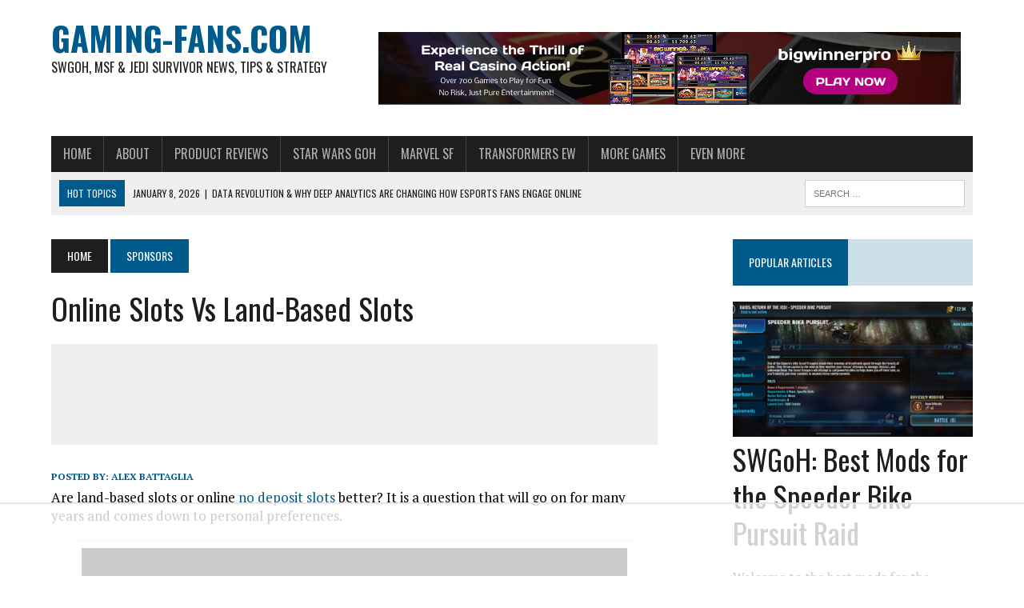

--- FILE ---
content_type: text/html; charset=UTF-8
request_url: https://gaming-fans.com/2023/05/online-slots-vs-land-based-slots/
body_size: 32056
content:
<!DOCTYPE html>
<html class="no-js" dir="ltr" lang="en-US" prefix="og: https://ogp.me/ns#" prefix="og: https://ogp.me/ns#">
<head>
<meta charset="UTF-8">
<meta name="viewport" content="width=device-width, initial-scale=1.0">
<link rel="profile" href="http://gmpg.org/xfn/11" />
<script data-no-optimize="1" data-cfasync="false">!function(){"use strict";const t={adt_ei:{identityApiKey:"plainText",source:"url",type:"plaintext",priority:1},adt_eih:{identityApiKey:"sha256",source:"urlh",type:"hashed",priority:2},sh_kit:{identityApiKey:"sha256",source:"urlhck",type:"hashed",priority:3}},e=Object.keys(t);function i(t){return function(t){const e=t.match(/((?=([a-z0-9._!#$%+^&*()[\]<>-]+))\2@[a-z0-9._-]+\.[a-z0-9._-]+)/gi);return e?e[0]:""}(function(t){return t.replace(/\s/g,"")}(t.toLowerCase()))}!async function(){const n=new URL(window.location.href),o=n.searchParams;let a=null;const r=Object.entries(t).sort(([,t],[,e])=>t.priority-e.priority).map(([t])=>t);for(const e of r){const n=o.get(e),r=t[e];if(!n||!r)continue;const c=decodeURIComponent(n),d="plaintext"===r.type&&i(c),s="hashed"===r.type&&c;if(d||s){a={value:c,config:r};break}}if(a){const{value:t,config:e}=a;window.adthrive=window.adthrive||{},window.adthrive.cmd=window.adthrive.cmd||[],window.adthrive.cmd.push(function(){window.adthrive.identityApi({source:e.source,[e.identityApiKey]:t},({success:i,data:n})=>{i?window.adthrive.log("info","Plugin","detectEmails",`Identity API called with ${e.type} email: ${t}`,n):window.adthrive.log("warning","Plugin","detectEmails",`Failed to call Identity API with ${e.type} email: ${t}`,n)})})}!function(t,e){const i=new URL(e);t.forEach(t=>i.searchParams.delete(t)),history.replaceState(null,"",i.toString())}(e,n)}()}();
</script>	<style>img:is([sizes="auto" i], [sizes^="auto," i]) { contain-intrinsic-size: 3000px 1500px }</style>
	
		<!-- All in One SEO 4.9.3 - aioseo.com -->
	<meta name="description" content="Are land-based slots or online no deposit slots better? It is a question that will go on for many years and comes down to personal preferences. This article will take a closer look into this much-talked-about question and pick out some of the major points in case you are torn between the two options. You" />
	<meta name="robots" content="max-image-preview:large" />
	<meta name="author" content="Alex Battaglia"/>
	<link rel="canonical" href="https://gaming-fans.com/2023/05/online-slots-vs-land-based-slots/" />
	<meta name="generator" content="All in One SEO (AIOSEO) 4.9.3" />
		<meta property="og:locale" content="en_US" />
		<meta property="og:site_name" content="Gaming-Fans.com | SWGoH, MSF &amp; Jedi Survivor News, Tips &amp; Strategy" />
		<meta property="og:type" content="article" />
		<meta property="og:title" content="Online Slots Vs Land-Based Slots | Gaming-Fans.com" />
		<meta property="og:description" content="Are land-based slots or online no deposit slots better? It is a question that will go on for many years and comes down to personal preferences. This article will take a closer look into this much-talked-about question and pick out some of the major points in case you are torn between the two options. You" />
		<meta property="og:url" content="https://gaming-fans.com/2023/05/online-slots-vs-land-based-slots/" />
		<meta property="article:published_time" content="2023-05-19T00:21:23+00:00" />
		<meta property="article:modified_time" content="2023-05-19T00:27:53+00:00" />
		<meta name="twitter:card" content="summary_large_image" />
		<meta name="twitter:title" content="Online Slots Vs Land-Based Slots | Gaming-Fans.com" />
		<meta name="twitter:description" content="Are land-based slots or online no deposit slots better? It is a question that will go on for many years and comes down to personal preferences. This article will take a closer look into this much-talked-about question and pick out some of the major points in case you are torn between the two options. You" />
		<script type="application/ld+json" class="aioseo-schema">
			{"@context":"https:\/\/schema.org","@graph":[{"@type":"Article","@id":"https:\/\/gaming-fans.com\/2023\/05\/online-slots-vs-land-based-slots\/#article","name":"Online Slots Vs Land-Based Slots | Gaming-Fans.com","headline":"Online Slots Vs Land-Based Slots","author":{"@id":"https:\/\/gaming-fans.com\/author\/alex-battaglia\/#author"},"publisher":{"@id":"https:\/\/gaming-fans.com\/#organization"},"datePublished":"2023-05-18T20:21:23-04:00","dateModified":"2023-05-18T20:27:53-04:00","inLanguage":"en-US","mainEntityOfPage":{"@id":"https:\/\/gaming-fans.com\/2023\/05\/online-slots-vs-land-based-slots\/#webpage"},"isPartOf":{"@id":"https:\/\/gaming-fans.com\/2023\/05\/online-slots-vs-land-based-slots\/#webpage"},"articleSection":"Sponsors"},{"@type":"BreadcrumbList","@id":"https:\/\/gaming-fans.com\/2023\/05\/online-slots-vs-land-based-slots\/#breadcrumblist","itemListElement":[{"@type":"ListItem","@id":"https:\/\/gaming-fans.com#listItem","position":1,"name":"Home","item":"https:\/\/gaming-fans.com","nextItem":{"@type":"ListItem","@id":"https:\/\/gaming-fans.com\/category\/sponsors\/#listItem","name":"Sponsors"}},{"@type":"ListItem","@id":"https:\/\/gaming-fans.com\/category\/sponsors\/#listItem","position":2,"name":"Sponsors","item":"https:\/\/gaming-fans.com\/category\/sponsors\/","nextItem":{"@type":"ListItem","@id":"https:\/\/gaming-fans.com\/2023\/05\/online-slots-vs-land-based-slots\/#listItem","name":"Online Slots Vs Land-Based Slots"},"previousItem":{"@type":"ListItem","@id":"https:\/\/gaming-fans.com#listItem","name":"Home"}},{"@type":"ListItem","@id":"https:\/\/gaming-fans.com\/2023\/05\/online-slots-vs-land-based-slots\/#listItem","position":3,"name":"Online Slots Vs Land-Based Slots","previousItem":{"@type":"ListItem","@id":"https:\/\/gaming-fans.com\/category\/sponsors\/#listItem","name":"Sponsors"}}]},{"@type":"Organization","@id":"https:\/\/gaming-fans.com\/#organization","name":"Gaming-Fans.com","description":"SWGoH, MSF & Jedi Survivor News, Tips & Strategy","url":"https:\/\/gaming-fans.com\/"},{"@type":"Person","@id":"https:\/\/gaming-fans.com\/author\/alex-battaglia\/#author","url":"https:\/\/gaming-fans.com\/author\/alex-battaglia\/","name":"Alex Battaglia","image":{"@type":"ImageObject","@id":"https:\/\/gaming-fans.com\/2023\/05\/online-slots-vs-land-based-slots\/#authorImage","url":"https:\/\/secure.gravatar.com\/avatar\/182f29934d904cf985dd193a0e1bf3e9e9512454b5ff1965a998e3bff77fa0d0?s=96&d=mm&r=g","width":96,"height":96,"caption":"Alex Battaglia"}},{"@type":"WebPage","@id":"https:\/\/gaming-fans.com\/2023\/05\/online-slots-vs-land-based-slots\/#webpage","url":"https:\/\/gaming-fans.com\/2023\/05\/online-slots-vs-land-based-slots\/","name":"Online Slots Vs Land-Based Slots | Gaming-Fans.com","description":"Are land-based slots or online no deposit slots better? It is a question that will go on for many years and comes down to personal preferences. This article will take a closer look into this much-talked-about question and pick out some of the major points in case you are torn between the two options. You","inLanguage":"en-US","isPartOf":{"@id":"https:\/\/gaming-fans.com\/#website"},"breadcrumb":{"@id":"https:\/\/gaming-fans.com\/2023\/05\/online-slots-vs-land-based-slots\/#breadcrumblist"},"author":{"@id":"https:\/\/gaming-fans.com\/author\/alex-battaglia\/#author"},"creator":{"@id":"https:\/\/gaming-fans.com\/author\/alex-battaglia\/#author"},"datePublished":"2023-05-18T20:21:23-04:00","dateModified":"2023-05-18T20:27:53-04:00"},{"@type":"WebSite","@id":"https:\/\/gaming-fans.com\/#website","url":"https:\/\/gaming-fans.com\/","name":"Gaming-Fans.com","description":"SWGoH, MSF & Jedi Survivor News, Tips & Strategy","inLanguage":"en-US","publisher":{"@id":"https:\/\/gaming-fans.com\/#organization"}}]}
		</script>
		<!-- All in One SEO -->


<script data-no-optimize="1" data-cfasync="false">
(function(w, d) {
	w.adthrive = w.adthrive || {};
	w.adthrive.cmd = w.adthrive.cmd || [];
	w.adthrive.plugin = 'adthrive-ads-3.10.0';
	w.adthrive.host = 'ads.adthrive.com';
	w.adthrive.integration = 'plugin';

	var commitParam = (w.adthriveCLS && w.adthriveCLS.bucket !== 'prod' && w.adthriveCLS.branch) ? '&commit=' + w.adthriveCLS.branch : '';

	var s = d.createElement('script');
	s.async = true;
	s.referrerpolicy='no-referrer-when-downgrade';
	s.src = 'https://' + w.adthrive.host + '/sites/636c59268c79c93182ace668/ads.min.js?referrer=' + w.encodeURIComponent(w.location.href) + commitParam + '&cb=' + (Math.floor(Math.random() * 100) + 1) + '';
	var n = d.getElementsByTagName('script')[0];
	n.parentNode.insertBefore(s, n);
})(window, document);
</script>
<link rel="dns-prefetch" href="https://ads.adthrive.com/"><link rel="preconnect" href="https://ads.adthrive.com/"><link rel="preconnect" href="https://ads.adthrive.com/" crossorigin>
<!-- Search Engine Optimization by Rank Math - https://rankmath.com/ -->
<title>Online Slots Vs Land-Based Slots | Gaming-Fans.com</title>
<link data-rocket-preload as="style" href="https://fonts.googleapis.com/css?family=PT%20Serif%3A300%2C400%2C400italic%2C600%2C700%7COswald%3A300%2C400%2C400italic%2C600%2C700&#038;display=swap" rel="preload">
<link href="https://fonts.googleapis.com/css?family=PT%20Serif%3A300%2C400%2C400italic%2C600%2C700%7COswald%3A300%2C400%2C400italic%2C600%2C700&#038;display=swap" media="print" onload="this.media=&#039;all&#039;" rel="stylesheet">
<noscript><link rel="stylesheet" href="https://fonts.googleapis.com/css?family=PT%20Serif%3A300%2C400%2C400italic%2C600%2C700%7COswald%3A300%2C400%2C400italic%2C600%2C700&#038;display=swap"></noscript><link rel="preload" data-rocket-preload as="image" href="https://gaming-fans.com/wp-content/uploads/2025/03/728x90.jpg" fetchpriority="high">
<meta name="description" content="Are land-based slots or online no deposit slots better? It is a question that will go on for many years and comes down to personal preferences."/>
<meta name="robots" content="index, follow, max-snippet:-1, max-video-preview:-1, max-image-preview:large"/>
<link rel="canonical" href="https://gaming-fans.com/2023/05/online-slots-vs-land-based-slots/" />
<meta property="og:locale" content="en_US" />
<meta property="og:type" content="article" />
<meta property="og:title" content="Online Slots Vs Land-Based Slots - Gaming-Fans.com" />
<meta property="og:description" content="Are land-based slots or online no deposit slots better? It is a question that will go on for many years and comes down to personal preferences." />
<meta property="og:url" content="https://gaming-fans.com/2023/05/online-slots-vs-land-based-slots/" />
<meta property="og:site_name" content="Gaming-Fans.com" />
<meta property="article:section" content="Sponsors" />
<meta property="og:updated_time" content="2023-05-18T20:27:53-04:00" />
<meta property="article:published_time" content="2023-05-18T20:21:23-04:00" />
<meta property="article:modified_time" content="2023-05-18T20:27:53-04:00" />
<meta name="twitter:card" content="summary_large_image" />
<meta name="twitter:title" content="Online Slots Vs Land-Based Slots - Gaming-Fans.com" />
<meta name="twitter:description" content="Are land-based slots or online no deposit slots better? It is a question that will go on for many years and comes down to personal preferences." />
<meta name="twitter:label1" content="Written by" />
<meta name="twitter:data1" content="Alex Battaglia" />
<meta name="twitter:label2" content="Time to read" />
<meta name="twitter:data2" content="2 minutes" />
<script type="application/ld+json" class="rank-math-schema">{"@context":"https://schema.org","@graph":[{"@type":["Person","Organization"],"@id":"https://gaming-fans.com/#person","name":"Gaming-Fans.com"},{"@type":"WebSite","@id":"https://gaming-fans.com/#website","url":"https://gaming-fans.com","name":"Gaming-Fans.com","publisher":{"@id":"https://gaming-fans.com/#person"},"inLanguage":"en-US"},{"@type":"WebPage","@id":"https://gaming-fans.com/2023/05/online-slots-vs-land-based-slots/#webpage","url":"https://gaming-fans.com/2023/05/online-slots-vs-land-based-slots/","name":"Online Slots Vs Land-Based Slots - Gaming-Fans.com","datePublished":"2023-05-18T20:21:23-04:00","dateModified":"2023-05-18T20:27:53-04:00","isPartOf":{"@id":"https://gaming-fans.com/#website"},"inLanguage":"en-US"},{"@type":"Person","@id":"https://gaming-fans.com/author/alex-battaglia/","name":"Alex Battaglia","url":"https://gaming-fans.com/author/alex-battaglia/","image":{"@type":"ImageObject","@id":"https://secure.gravatar.com/avatar/182f29934d904cf985dd193a0e1bf3e9e9512454b5ff1965a998e3bff77fa0d0?s=96&amp;d=mm&amp;r=g","url":"https://secure.gravatar.com/avatar/182f29934d904cf985dd193a0e1bf3e9e9512454b5ff1965a998e3bff77fa0d0?s=96&amp;d=mm&amp;r=g","caption":"Alex Battaglia","inLanguage":"en-US"}},{"@type":"BlogPosting","headline":"Online Slots Vs Land-Based Slots - Gaming-Fans.com","datePublished":"2023-05-18T20:21:23-04:00","dateModified":"2023-05-18T20:27:53-04:00","articleSection":"Sponsors","author":{"@id":"https://gaming-fans.com/author/alex-battaglia/","name":"Alex Battaglia"},"publisher":{"@id":"https://gaming-fans.com/#person"},"description":"Are land-based slots or online no deposit slots better? It is a question that will go on for many years and comes down to personal preferences.","name":"Online Slots Vs Land-Based Slots - Gaming-Fans.com","@id":"https://gaming-fans.com/2023/05/online-slots-vs-land-based-slots/#richSnippet","isPartOf":{"@id":"https://gaming-fans.com/2023/05/online-slots-vs-land-based-slots/#webpage"},"inLanguage":"en-US","mainEntityOfPage":{"@id":"https://gaming-fans.com/2023/05/online-slots-vs-land-based-slots/#webpage"}}]}</script>
<!-- /Rank Math WordPress SEO plugin -->

<link rel='dns-prefetch' href='//cdnjs.cloudflare.com' />
<link rel='dns-prefetch' href='//www.googletagmanager.com' />
<link rel='dns-prefetch' href='//fonts.googleapis.com' />
<link href='https://fonts.gstatic.com' crossorigin rel='preconnect' />
<link rel="alternate" type="application/rss+xml" title="Gaming-Fans.com &raquo; Feed" href="https://gaming-fans.com/feed/" />
<link rel="alternate" type="application/rss+xml" title="Gaming-Fans.com &raquo; Comments Feed" href="https://gaming-fans.com/comments/feed/" />
<style id='wp-emoji-styles-inline-css' type='text/css'>

	img.wp-smiley, img.emoji {
		display: inline !important;
		border: none !important;
		box-shadow: none !important;
		height: 1em !important;
		width: 1em !important;
		margin: 0 0.07em !important;
		vertical-align: -0.1em !important;
		background: none !important;
		padding: 0 !important;
	}
</style>
<link rel='stylesheet' id='wp-block-library-css' href='https://gaming-fans.com/wp-includes/css/dist/block-library/style.min.css?ver=6.8.3' type='text/css' media='all' />
<style id='classic-theme-styles-inline-css' type='text/css'>
/*! This file is auto-generated */
.wp-block-button__link{color:#fff;background-color:#32373c;border-radius:9999px;box-shadow:none;text-decoration:none;padding:calc(.667em + 2px) calc(1.333em + 2px);font-size:1.125em}.wp-block-file__button{background:#32373c;color:#fff;text-decoration:none}
</style>
<link rel='stylesheet' id='aioseo/css/src/vue/standalone/blocks/table-of-contents/global.scss-css' href='https://gaming-fans.com/wp-content/plugins/all-in-one-seo-pack/dist/Lite/assets/css/table-of-contents/global.e90f6d47.css?ver=4.9.3' type='text/css' media='all' />
<style id='global-styles-inline-css' type='text/css'>
:root{--wp--preset--aspect-ratio--square: 1;--wp--preset--aspect-ratio--4-3: 4/3;--wp--preset--aspect-ratio--3-4: 3/4;--wp--preset--aspect-ratio--3-2: 3/2;--wp--preset--aspect-ratio--2-3: 2/3;--wp--preset--aspect-ratio--16-9: 16/9;--wp--preset--aspect-ratio--9-16: 9/16;--wp--preset--color--black: #000000;--wp--preset--color--cyan-bluish-gray: #abb8c3;--wp--preset--color--white: #ffffff;--wp--preset--color--pale-pink: #f78da7;--wp--preset--color--vivid-red: #cf2e2e;--wp--preset--color--luminous-vivid-orange: #ff6900;--wp--preset--color--luminous-vivid-amber: #fcb900;--wp--preset--color--light-green-cyan: #7bdcb5;--wp--preset--color--vivid-green-cyan: #00d084;--wp--preset--color--pale-cyan-blue: #8ed1fc;--wp--preset--color--vivid-cyan-blue: #0693e3;--wp--preset--color--vivid-purple: #9b51e0;--wp--preset--gradient--vivid-cyan-blue-to-vivid-purple: linear-gradient(135deg,rgba(6,147,227,1) 0%,rgb(155,81,224) 100%);--wp--preset--gradient--light-green-cyan-to-vivid-green-cyan: linear-gradient(135deg,rgb(122,220,180) 0%,rgb(0,208,130) 100%);--wp--preset--gradient--luminous-vivid-amber-to-luminous-vivid-orange: linear-gradient(135deg,rgba(252,185,0,1) 0%,rgba(255,105,0,1) 100%);--wp--preset--gradient--luminous-vivid-orange-to-vivid-red: linear-gradient(135deg,rgba(255,105,0,1) 0%,rgb(207,46,46) 100%);--wp--preset--gradient--very-light-gray-to-cyan-bluish-gray: linear-gradient(135deg,rgb(238,238,238) 0%,rgb(169,184,195) 100%);--wp--preset--gradient--cool-to-warm-spectrum: linear-gradient(135deg,rgb(74,234,220) 0%,rgb(151,120,209) 20%,rgb(207,42,186) 40%,rgb(238,44,130) 60%,rgb(251,105,98) 80%,rgb(254,248,76) 100%);--wp--preset--gradient--blush-light-purple: linear-gradient(135deg,rgb(255,206,236) 0%,rgb(152,150,240) 100%);--wp--preset--gradient--blush-bordeaux: linear-gradient(135deg,rgb(254,205,165) 0%,rgb(254,45,45) 50%,rgb(107,0,62) 100%);--wp--preset--gradient--luminous-dusk: linear-gradient(135deg,rgb(255,203,112) 0%,rgb(199,81,192) 50%,rgb(65,88,208) 100%);--wp--preset--gradient--pale-ocean: linear-gradient(135deg,rgb(255,245,203) 0%,rgb(182,227,212) 50%,rgb(51,167,181) 100%);--wp--preset--gradient--electric-grass: linear-gradient(135deg,rgb(202,248,128) 0%,rgb(113,206,126) 100%);--wp--preset--gradient--midnight: linear-gradient(135deg,rgb(2,3,129) 0%,rgb(40,116,252) 100%);--wp--preset--font-size--small: 13px;--wp--preset--font-size--medium: 20px;--wp--preset--font-size--large: 36px;--wp--preset--font-size--x-large: 42px;--wp--preset--spacing--20: 0.44rem;--wp--preset--spacing--30: 0.67rem;--wp--preset--spacing--40: 1rem;--wp--preset--spacing--50: 1.5rem;--wp--preset--spacing--60: 2.25rem;--wp--preset--spacing--70: 3.38rem;--wp--preset--spacing--80: 5.06rem;--wp--preset--shadow--natural: 6px 6px 9px rgba(0, 0, 0, 0.2);--wp--preset--shadow--deep: 12px 12px 50px rgba(0, 0, 0, 0.4);--wp--preset--shadow--sharp: 6px 6px 0px rgba(0, 0, 0, 0.2);--wp--preset--shadow--outlined: 6px 6px 0px -3px rgba(255, 255, 255, 1), 6px 6px rgba(0, 0, 0, 1);--wp--preset--shadow--crisp: 6px 6px 0px rgba(0, 0, 0, 1);}:where(.is-layout-flex){gap: 0.5em;}:where(.is-layout-grid){gap: 0.5em;}body .is-layout-flex{display: flex;}.is-layout-flex{flex-wrap: wrap;align-items: center;}.is-layout-flex > :is(*, div){margin: 0;}body .is-layout-grid{display: grid;}.is-layout-grid > :is(*, div){margin: 0;}:where(.wp-block-columns.is-layout-flex){gap: 2em;}:where(.wp-block-columns.is-layout-grid){gap: 2em;}:where(.wp-block-post-template.is-layout-flex){gap: 1.25em;}:where(.wp-block-post-template.is-layout-grid){gap: 1.25em;}.has-black-color{color: var(--wp--preset--color--black) !important;}.has-cyan-bluish-gray-color{color: var(--wp--preset--color--cyan-bluish-gray) !important;}.has-white-color{color: var(--wp--preset--color--white) !important;}.has-pale-pink-color{color: var(--wp--preset--color--pale-pink) !important;}.has-vivid-red-color{color: var(--wp--preset--color--vivid-red) !important;}.has-luminous-vivid-orange-color{color: var(--wp--preset--color--luminous-vivid-orange) !important;}.has-luminous-vivid-amber-color{color: var(--wp--preset--color--luminous-vivid-amber) !important;}.has-light-green-cyan-color{color: var(--wp--preset--color--light-green-cyan) !important;}.has-vivid-green-cyan-color{color: var(--wp--preset--color--vivid-green-cyan) !important;}.has-pale-cyan-blue-color{color: var(--wp--preset--color--pale-cyan-blue) !important;}.has-vivid-cyan-blue-color{color: var(--wp--preset--color--vivid-cyan-blue) !important;}.has-vivid-purple-color{color: var(--wp--preset--color--vivid-purple) !important;}.has-black-background-color{background-color: var(--wp--preset--color--black) !important;}.has-cyan-bluish-gray-background-color{background-color: var(--wp--preset--color--cyan-bluish-gray) !important;}.has-white-background-color{background-color: var(--wp--preset--color--white) !important;}.has-pale-pink-background-color{background-color: var(--wp--preset--color--pale-pink) !important;}.has-vivid-red-background-color{background-color: var(--wp--preset--color--vivid-red) !important;}.has-luminous-vivid-orange-background-color{background-color: var(--wp--preset--color--luminous-vivid-orange) !important;}.has-luminous-vivid-amber-background-color{background-color: var(--wp--preset--color--luminous-vivid-amber) !important;}.has-light-green-cyan-background-color{background-color: var(--wp--preset--color--light-green-cyan) !important;}.has-vivid-green-cyan-background-color{background-color: var(--wp--preset--color--vivid-green-cyan) !important;}.has-pale-cyan-blue-background-color{background-color: var(--wp--preset--color--pale-cyan-blue) !important;}.has-vivid-cyan-blue-background-color{background-color: var(--wp--preset--color--vivid-cyan-blue) !important;}.has-vivid-purple-background-color{background-color: var(--wp--preset--color--vivid-purple) !important;}.has-black-border-color{border-color: var(--wp--preset--color--black) !important;}.has-cyan-bluish-gray-border-color{border-color: var(--wp--preset--color--cyan-bluish-gray) !important;}.has-white-border-color{border-color: var(--wp--preset--color--white) !important;}.has-pale-pink-border-color{border-color: var(--wp--preset--color--pale-pink) !important;}.has-vivid-red-border-color{border-color: var(--wp--preset--color--vivid-red) !important;}.has-luminous-vivid-orange-border-color{border-color: var(--wp--preset--color--luminous-vivid-orange) !important;}.has-luminous-vivid-amber-border-color{border-color: var(--wp--preset--color--luminous-vivid-amber) !important;}.has-light-green-cyan-border-color{border-color: var(--wp--preset--color--light-green-cyan) !important;}.has-vivid-green-cyan-border-color{border-color: var(--wp--preset--color--vivid-green-cyan) !important;}.has-pale-cyan-blue-border-color{border-color: var(--wp--preset--color--pale-cyan-blue) !important;}.has-vivid-cyan-blue-border-color{border-color: var(--wp--preset--color--vivid-cyan-blue) !important;}.has-vivid-purple-border-color{border-color: var(--wp--preset--color--vivid-purple) !important;}.has-vivid-cyan-blue-to-vivid-purple-gradient-background{background: var(--wp--preset--gradient--vivid-cyan-blue-to-vivid-purple) !important;}.has-light-green-cyan-to-vivid-green-cyan-gradient-background{background: var(--wp--preset--gradient--light-green-cyan-to-vivid-green-cyan) !important;}.has-luminous-vivid-amber-to-luminous-vivid-orange-gradient-background{background: var(--wp--preset--gradient--luminous-vivid-amber-to-luminous-vivid-orange) !important;}.has-luminous-vivid-orange-to-vivid-red-gradient-background{background: var(--wp--preset--gradient--luminous-vivid-orange-to-vivid-red) !important;}.has-very-light-gray-to-cyan-bluish-gray-gradient-background{background: var(--wp--preset--gradient--very-light-gray-to-cyan-bluish-gray) !important;}.has-cool-to-warm-spectrum-gradient-background{background: var(--wp--preset--gradient--cool-to-warm-spectrum) !important;}.has-blush-light-purple-gradient-background{background: var(--wp--preset--gradient--blush-light-purple) !important;}.has-blush-bordeaux-gradient-background{background: var(--wp--preset--gradient--blush-bordeaux) !important;}.has-luminous-dusk-gradient-background{background: var(--wp--preset--gradient--luminous-dusk) !important;}.has-pale-ocean-gradient-background{background: var(--wp--preset--gradient--pale-ocean) !important;}.has-electric-grass-gradient-background{background: var(--wp--preset--gradient--electric-grass) !important;}.has-midnight-gradient-background{background: var(--wp--preset--gradient--midnight) !important;}.has-small-font-size{font-size: var(--wp--preset--font-size--small) !important;}.has-medium-font-size{font-size: var(--wp--preset--font-size--medium) !important;}.has-large-font-size{font-size: var(--wp--preset--font-size--large) !important;}.has-x-large-font-size{font-size: var(--wp--preset--font-size--x-large) !important;}
:where(.wp-block-post-template.is-layout-flex){gap: 1.25em;}:where(.wp-block-post-template.is-layout-grid){gap: 1.25em;}
:where(.wp-block-columns.is-layout-flex){gap: 2em;}:where(.wp-block-columns.is-layout-grid){gap: 2em;}
:root :where(.wp-block-pullquote){font-size: 1.5em;line-height: 1.6;}
</style>
<link rel='stylesheet' id='affiliatable_swiper_css-css' href='https://cdnjs.cloudflare.com/ajax/libs/Swiper/8.4.5/swiper-bundle.min.css?ver=6.8.3' type='text/css' media='all' />
<link rel='stylesheet' id='affiliatable_css-css' href='https://gaming-fans.com/wp-content/plugins/affiliatable-plugin/css/styles.css?ver=6.8.3' type='text/css' media='all' />
<link rel='stylesheet' id='mh-style-css' href='https://gaming-fans.com/wp-content/themes/mh-newsdesk/style.css?ver=1.4.4' type='text/css' media='all' />
<link rel='stylesheet' id='mh-font-awesome-css' href='https://gaming-fans.com/wp-content/themes/mh-newsdesk/includes/font-awesome.min.css' type='text/css' media='all' />

<script type="text/javascript" src="https://gaming-fans.com/wp-includes/js/jquery/jquery.min.js?ver=3.7.1" id="jquery-core-js"></script>
<script type="text/javascript" src="https://gaming-fans.com/wp-includes/js/jquery/jquery-migrate.min.js?ver=3.4.1" id="jquery-migrate-js"></script>
<script type="text/javascript" src="https://gaming-fans.com/wp-content/cache/autoptimize/js/autoptimize_single_a65aba94314a27192044827eebe7f689.js?ver=6.8.3" id="mh-scripts-js"></script>

<!-- Google tag (gtag.js) snippet added by Site Kit -->
<!-- Google Analytics snippet added by Site Kit -->
<script type="text/javascript" src="https://www.googletagmanager.com/gtag/js?id=GT-WF7LLJ9" id="google_gtagjs-js" async></script>
<script type="text/javascript" id="google_gtagjs-js-after">
/* <![CDATA[ */
window.dataLayer = window.dataLayer || [];function gtag(){dataLayer.push(arguments);}
gtag("set","linker",{"domains":["gaming-fans.com"]});
gtag("js", new Date());
gtag("set", "developer_id.dZTNiMT", true);
gtag("config", "GT-WF7LLJ9");
/* ]]> */
</script>
<link rel="https://api.w.org/" href="https://gaming-fans.com/wp-json/" /><link rel="alternate" title="JSON" type="application/json" href="https://gaming-fans.com/wp-json/wp/v2/posts/25444" /><link rel="EditURI" type="application/rsd+xml" title="RSD" href="https://gaming-fans.com/xmlrpc.php?rsd" />
<meta name="generator" content="WordPress 6.8.3" />
<link rel='shortlink' href='https://gaming-fans.com/?p=25444' />
<link rel="alternate" title="oEmbed (JSON)" type="application/json+oembed" href="https://gaming-fans.com/wp-json/oembed/1.0/embed?url=https%3A%2F%2Fgaming-fans.com%2F2023%2F05%2Fonline-slots-vs-land-based-slots%2F" />
<link rel="alternate" title="oEmbed (XML)" type="text/xml+oembed" href="https://gaming-fans.com/wp-json/oembed/1.0/embed?url=https%3A%2F%2Fgaming-fans.com%2F2023%2F05%2Fonline-slots-vs-land-based-slots%2F&#038;format=xml" />
<meta name="generator" content="Site Kit by Google 1.170.0" /><!-- Google tag (gtag.js) -->
<script async src="https://www.googletagmanager.com/gtag/js?id=UA-86891103-1"></script>
<script>
  window.dataLayer = window.dataLayer || [];
  function gtag(){dataLayer.push(arguments);}
  gtag('js', new Date());

  gtag('config', 'UA-86891103-1');
</script>
	<style type="text/css">
    	    	    	    				.header-top, .header-nav ul li:hover > ul, .footer-ad-wrap, .footer-1, .footer-2, .footer-3, .footer-bottom { background: #efefef; }
			.social-nav a { color: #efefef; }
    	    	    				.header-nav li a, .main-nav li a, .footer-nav li a, .social-nav .fa-mh-social, .mh-footer, .mh-footer a, .mh-footer .wp-caption-text, .footer-widgets .widget-title { color: #adadad; }
    		</style>
    <!--[if lt IE 9]>
<script src="https://gaming-fans.com/wp-content/themes/mh-newsdesk/js/css3-mediaqueries.js"></script>
<![endif]-->

<!-- Google AdSense meta tags added by Site Kit -->
<meta name="google-adsense-platform-account" content="ca-host-pub-2644536267352236">
<meta name="google-adsense-platform-domain" content="sitekit.withgoogle.com">
<!-- End Google AdSense meta tags added by Site Kit -->
      <meta name="onesignal" content="wordpress-plugin"/>
            <script>

      window.OneSignalDeferred = window.OneSignalDeferred || [];

      OneSignalDeferred.push(function(OneSignal) {
        var oneSignal_options = {};
        window._oneSignalInitOptions = oneSignal_options;

        oneSignal_options['serviceWorkerParam'] = { scope: '/wp-content/plugins/onesignal-free-web-push-notifications/sdk_files/push/onesignal/' };
oneSignal_options['serviceWorkerPath'] = 'OneSignalSDKWorker.js';

        OneSignal.Notifications.setDefaultUrl("https://gaming-fans.com");

        oneSignal_options['wordpress'] = true;
oneSignal_options['appId'] = '5c1073ff-1bd3-498c-86d3-45b88d651c27';
oneSignal_options['allowLocalhostAsSecureOrigin'] = true;
oneSignal_options['welcomeNotification'] = { };
oneSignal_options['welcomeNotification']['disable'] = true;
oneSignal_options['path'] = "https://gaming-fans.com/wp-content/plugins/onesignal-free-web-push-notifications/sdk_files/";
oneSignal_options['safari_web_id'] = "web.onesignal.auto.41aef4b6-51a4-4778-92bc-f3aa3e26acde";
oneSignal_options['promptOptions'] = { };
              OneSignal.init(window._oneSignalInitOptions);
                    });

      function documentInitOneSignal() {
        var oneSignal_elements = document.getElementsByClassName("OneSignal-prompt");

        var oneSignalLinkClickHandler = function(event) { OneSignal.Notifications.requestPermission(); event.preventDefault(); };        for(var i = 0; i < oneSignal_elements.length; i++)
          oneSignal_elements[i].addEventListener('click', oneSignalLinkClickHandler, false);
      }

      if (document.readyState === 'complete') {
           documentInitOneSignal();
      }
      else {
           window.addEventListener("load", function(event){
               documentInitOneSignal();
          });
      }
    </script>
<style type="text/css" id="custom-background-css">
body.custom-background { background-color: #ffffff; }
</style>
	<meta name="twitter:partner" content="tfwp"><link rel="icon" href="https://gaming-fans.com/wp-content/uploads/2017/03/cropped-Gaming-Fans_Logo-32x32.jpg" sizes="32x32" />
<link rel="icon" href="https://gaming-fans.com/wp-content/uploads/2017/03/cropped-Gaming-Fans_Logo-192x192.jpg" sizes="192x192" />
<link rel="apple-touch-icon" href="https://gaming-fans.com/wp-content/uploads/2017/03/cropped-Gaming-Fans_Logo-180x180.jpg" />
<meta name="msapplication-TileImage" content="https://gaming-fans.com/wp-content/uploads/2017/03/cropped-Gaming-Fans_Logo-270x270.jpg" />

<meta name="twitter:card" content="summary"><meta name="twitter:title" content="Online Slots Vs Land-Based Slots"><meta name="twitter:site" content="@GamingFansDFN"><meta name="twitter:description" content="Are land-based slots or online no deposit slots better? It is a question that will go on for many years and comes down to personal preferences. This article will take a closer look into this much-talked-about question and pick out some of the major points in case you are torn between the two options. You&hellip;">
		<style type="text/css" id="wp-custom-css">
			.mh-sidebar, .home-sidebar { display: block; float: right; width: 300px; }
.main-nav li.page-item-15749 a, .main-nav li.page-item-17245 a, .main-nav li.page-item-17247 a {
	display: none;
}
.mh-footer {
	background: #005a8c !important;
}
.home #mh_newsdesk_posts_large-2, .home #mh_newsdesk_posts_grid-4 {
	display: none;
}
.page-template-template-front.page-id-15331 #mh_newsdesk_posts_large-3 {
	display: none !important;
}
.page-template-template-front.page-id-15331 #mh_newsdesk_posts_large-2 {
	display: block !important;
}

body.blog .posted-on,
body.blog .post-author,
body.blog .post-comments,
body.blog .entry-taxonomy {
  display: none;
}
.gt_switcher_wrapper {
    z-index: 9;
}		</style>
		<style id="rocket-lazyrender-inline-css">[data-wpr-lazyrender] {content-visibility: auto;}</style><meta name="generator" content="WP Rocket 3.20.1.2" data-wpr-features="wpr_automatic_lazy_rendering wpr_oci wpr_preload_links wpr_desktop" /></head>
<body class="wp-singular post-template-default single single-post postid-25444 single-format-standard custom-background wp-theme-mh-newsdesk mh-right-sb mh-loop-layout2" itemscope="itemscope" itemtype="http://schema.org/WebPage">
<div  id="mh-wrapper">
<header  class="mh-header" itemscope="itemscope" itemtype="http://schema.org/WPHeader">
	<div  class="header-wrap clearfix">
				<div class="mh-col mh-1-3 header-logo">
			<a href="https://gaming-fans.com/" title="Gaming-Fans.com" rel="home" data-wpel-link="internal">
<div class="logo-wrap" role="banner">
<div class="logo">
<h1 class="logo-title">Gaming-Fans.com</h1>
<h2 class="logo-tagline">SWGoH, MSF &amp; Jedi Survivor News, Tips &amp; Strategy</h2>
</div>
</div>
</a>
		</div>
		<aside id="custom_html-38" class="widget_text mh-col mh-2-3 widget_custom_html"><div class="widget_text header-ad"><div  class="textwidget custom-html-widget"><!-- Gaming-Fans 728x90 Banner Ad -->
<div style="width:728px; height:90px; margin: 20px auto; text-align:center;">
  <a href="https://www.bigwinnerpro.com/index.php?gamingfans" target="_blank" rel="noopener noreferrer external" data-wpel-link="external">
    <img fetchpriority="high" src="https://gaming-fans.com/wp-content/uploads/2025/03/728x90.jpg" alt="Big Winner Pro Ad" width="728" height="90" style="border:0;">
  </a>
</div>
</div></div></aside>	</div>
	<div  class="header-menu clearfix">
		<nav class="main-nav clearfix" itemscope="itemscope" itemtype="http://schema.org/SiteNavigationElement">
			<div class="menu"><ul>
<li class="page_item page-item-17599"><a href="https://gaming-fans.com/" data-wpel-link="internal">Home</a></li>
<li class="page_item page-item-10001"><a href="https://gaming-fans.com/about/" data-wpel-link="internal">About</a></li>
<li class="page_item page-item-17245"><a href="https://gaming-fans.com/advertise/" data-wpel-link="internal">Advertise</a></li>
<li class="page_item page-item-17247"><a href="https://gaming-fans.com/gdpr/" data-wpel-link="internal">GDPR</a></li>
<li class="page_item page-item-22396"><a href="https://gaming-fans.com/product-reviews/" data-wpel-link="internal">Product Reviews</a></li>
<li class="page_item page-item-12 page_item_has_children"><a href="https://gaming-fans.com/star-wars-goh/" data-wpel-link="internal">Star Wars GOH</a>
<ul class='children'>
	<li class="page_item page-item-59"><a href="https://gaming-fans.com/star-wars-goh/mods/" data-wpel-link="internal">Mods</a></li>
	<li class="page_item page-item-11776"><a href="https://gaming-fans.com/star-wars-goh/relics/" data-wpel-link="internal">Relics</a></li>
	<li class="page_item page-item-17644 page_item_has_children"><a href="https://gaming-fans.com/star-wars-goh/omicron-abilities-materials/" data-wpel-link="internal">Omicron Abilities &#038; Materials</a>
	<ul class='children'>
		<li class="page_item page-item-1154 page_item_has_children"><a href="https://gaming-fans.com/star-wars-goh/omicron-abilities-materials/zeta-material-use/" data-wpel-link="internal">Zeta Materials &#038; Abilities</a>
		<ul class='children'>
			<li class="page_item page-item-2111"><a href="https://gaming-fans.com/star-wars-goh/omicron-abilities-materials/zeta-material-use/best-swgoh-zeta-abilities/" data-wpel-link="internal">Best SWGoH Zeta Abilities</a></li>
		</ul>
</li>
	</ul>
</li>
	<li class="page_item page-item-13531"><a href="https://gaming-fans.com/star-wars-goh/galactic-legend-events/" data-wpel-link="internal">Galactic Legend Events</a></li>
	<li class="page_item page-item-734 page_item_has_children"><a href="https://gaming-fans.com/star-wars-goh/swgoh-resources/" data-wpel-link="internal">SWGoH Resources</a>
	<ul class='children'>
		<li class="page_item page-item-957"><a href="https://gaming-fans.com/star-wars-goh/swgoh-resources/buffs-debuffs-list/" data-wpel-link="internal">Buffs &#038; Debuffs List</a></li>
		<li class="page_item page-item-391"><a href="https://gaming-fans.com/star-wars-goh/swgoh-resources/swgoh-acronyms-definitions/" data-wpel-link="internal">SWGoH Acronyms &#038; Definitions</a></li>
		<li class="page_item page-item-3502 page_item_has_children"><a href="https://gaming-fans.com/star-wars-goh/swgoh-resources/swgoh-events-calendar/" data-wpel-link="internal">SWGoH Events Calendar</a>
		<ul class='children'>
			<li class="page_item page-item-4221"><a href="https://gaming-fans.com/star-wars-goh/swgoh-resources/swgoh-events-calendar/gaming-fans-com-swgoh-content-schedule/" data-wpel-link="internal">Gaming-fans.com SWGoH Content Schedule</a></li>
		</ul>
</li>
		<li class="page_item page-item-158"><a href="https://gaming-fans.com/star-wars-goh/swgoh-resources/monthly-characters-for-the-daily-login/" data-wpel-link="internal">Monthly Characters for the Daily Login</a></li>
		<li class="page_item page-item-440"><a href="https://gaming-fans.com/star-wars-goh/swgoh-resources/looking-for-a-swgoh-guild/" data-wpel-link="internal">Looking for a SWGoH Guild?</a></li>
		<li class="page_item page-item-8348"><a href="https://gaming-fans.com/star-wars-goh/swgoh-resources/swgoh-events/" data-wpel-link="internal">SWGoH Events</a></li>
		<li class="page_item page-item-4850"><a href="https://gaming-fans.com/star-wars-goh/swgoh-resources/swgoh-gamechangers/" data-wpel-link="internal">SWGoH GameChangers</a></li>
		<li class="page_item page-item-9233"><a href="https://gaming-fans.com/star-wars-goh/swgoh-resources/changing-your-swgoh-payout-time/" data-wpel-link="internal">Changing Your SWGoH Payout Time</a></li>
		<li class="page_item page-item-3645"><a href="https://gaming-fans.com/star-wars-goh/swgoh-resources/swgoh-consulting/" data-wpel-link="internal">SWGoH Consulting</a></li>
		<li class="page_item page-item-10422 page_item_has_children"><a href="https://gaming-fans.com/star-wars-goh/swgoh-resources/old-swgoh-content/" data-wpel-link="internal">Old SWGoH Content</a>
		<ul class='children'>
			<li class="page_item page-item-21 page_item_has_children"><a href="https://gaming-fans.com/star-wars-goh/swgoh-resources/old-swgoh-content/battles/" data-wpel-link="internal">Game Modes</a>
			<ul class='children'>
				<li class="page_item page-item-142"><a href="https://gaming-fans.com/star-wars-goh/swgoh-resources/old-swgoh-content/battles/ships/" data-wpel-link="internal">Ships</a></li>
				<li class="page_item page-item-27"><a href="https://gaming-fans.com/star-wars-goh/swgoh-resources/old-swgoh-content/battles/guilds-raids/" data-wpel-link="internal">Guilds &#038; Raids</a></li>
			</ul>
</li>
			<li class="page_item page-item-5664"><a href="https://gaming-fans.com/star-wars-goh/swgoh-resources/old-swgoh-content/swgoh-farming-list/" data-wpel-link="internal">SWGoH Farming List</a></li>
			<li class="page_item page-item-2660"><a href="https://gaming-fans.com/star-wars-goh/swgoh-resources/old-swgoh-content/swgoh-character-rankings/" data-wpel-link="internal">SWGoH Rankings</a></li>
			<li class="page_item page-item-36"><a href="https://gaming-fans.com/star-wars-goh/swgoh-resources/old-swgoh-content/star-wars-goh-for-free/" data-wpel-link="internal">Star Wars GOH for FREE</a></li>
			<li class="page_item page-item-2839"><a href="https://gaming-fans.com/star-wars-goh/swgoh-resources/old-swgoh-content/swgoh-advanced/" data-wpel-link="internal">SWGoH Advanced</a></li>
			<li class="page_item page-item-5098 page_item_has_children"><a href="https://gaming-fans.com/star-wars-goh/swgoh-resources/old-swgoh-content/walkthrough-videos/" data-wpel-link="internal">Walkthrough Videos</a>
			<ul class='children'>
				<li class="page_item page-item-5103"><a href="https://gaming-fans.com/star-wars-goh/swgoh-resources/old-swgoh-content/walkthrough-videos/territory-battles-videos/" data-wpel-link="internal">Territory Battles Videos</a></li>
			</ul>
</li>
		</ul>
</li>
	</ul>
</li>
	<li class="page_item page-item-23862"><a href="https://gaming-fans.com/star-wars-goh/datacrons/" data-wpel-link="internal">Datacrons</a></li>
	<li class="page_item page-item-11527"><a href="https://gaming-fans.com/star-wars-goh/territory-battles/" data-wpel-link="internal">Territory Battles</a></li>
	<li class="page_item page-item-2805 page_item_has_children"><a href="https://gaming-fans.com/star-wars-goh/swgoh-101/" data-wpel-link="internal">SWGoH 101</a>
	<ul class='children'>
		<li class="page_item page-item-4506 page_item_has_children"><a href="https://gaming-fans.com/star-wars-goh/swgoh-101/swgoh-101-comprehensive-mod-guide/" data-wpel-link="internal">SWGoH 101: The Comprehensive Mod Guide</a>
		<ul class='children'>
			<li class="page_item page-item-8496"><a href="https://gaming-fans.com/star-wars-goh/swgoh-101/swgoh-101-comprehensive-mod-guide/swgoh-101-mod-guide-mod-views-and-in-game-recommendations/" data-wpel-link="internal">SWGoH 101 Mod Guide: Mod Views and In-Game Recommendations</a></li>
			<li class="page_item page-item-4509"><a href="https://gaming-fans.com/star-wars-goh/swgoh-101/swgoh-101-comprehensive-mod-guide/swgoh-101-mod-guide-dotsrarities-mod-levels/" data-wpel-link="internal">SWGoH 101 Mod Guide: Dots/Rarities and Mod Levels</a></li>
			<li class="page_item page-item-4517"><a href="https://gaming-fans.com/star-wars-goh/swgoh-101/swgoh-101-comprehensive-mod-guide/swgoh-101-mod-guide-colorsqualities/" data-wpel-link="internal">SWGoH 101 Mod Guide: Colors/Qualities</a></li>
			<li class="page_item page-item-4542"><a href="https://gaming-fans.com/star-wars-goh/swgoh-101/swgoh-101-comprehensive-mod-guide/swgoh-101-mod-guide-shapes/" data-wpel-link="internal">SWGoH 101 Mod Guide: Shapes</a></li>
			<li class="page_item page-item-4557"><a href="https://gaming-fans.com/star-wars-goh/swgoh-101/swgoh-101-comprehensive-mod-guide/swgoh-101-mod-guide-sets/" data-wpel-link="internal">SWGoH 101 Mod Guide: Sets</a></li>
			<li class="page_item page-item-4592"><a href="https://gaming-fans.com/star-wars-goh/swgoh-101/swgoh-101-comprehensive-mod-guide/swgoh-101-mod-guide-primary-secondary-stats/" data-wpel-link="internal">SWGoH 101 Mod Guide: Primary and Secondary Stats</a></li>
			<li class="page_item page-item-4598"><a href="https://gaming-fans.com/star-wars-goh/swgoh-101/swgoh-101-comprehensive-mod-guide/swgoh-101-mod-guide-understanding-mod-stats/" data-wpel-link="internal">SWGoH 101 Mod Guide: Understanding Mod Stats</a></li>
			<li class="page_item page-item-4602"><a href="https://gaming-fans.com/star-wars-goh/swgoh-101/swgoh-101-comprehensive-mod-guide/swgoh-101-mod-guide-speed-aka-holy-grail/" data-wpel-link="internal">SWGoH 101 Mod Guide: Speed, aka The Holy Grail</a></li>
			<li class="page_item page-item-4607"><a href="https://gaming-fans.com/star-wars-goh/swgoh-101/swgoh-101-comprehensive-mod-guide/swgoh-101-mod-guide-mod-farming/" data-wpel-link="internal">SWGoH 101 Mod Guide: Mod Farming</a></li>
			<li class="page_item page-item-8500 page_item_has_children"><a href="https://gaming-fans.com/star-wars-goh/swgoh-101/swgoh-101-comprehensive-mod-guide/swgoh-101-mod-guide-guide-to-mod-slicing/" data-wpel-link="internal">SWGoH 101 Mod Guide: Guide to Mod Slicing</a>
			<ul class='children'>
				<li class="page_item page-item-8503"><a href="https://gaming-fans.com/star-wars-goh/swgoh-101/swgoh-101-comprehensive-mod-guide/swgoh-101-mod-guide-guide-to-mod-slicing/swgoh-101-mod-guide-mod-slicing-how-to-mod-salvage/" data-wpel-link="internal">SWGoH 101 Mod Guide: Mod Slicing &#8211; How To &#038; Mod Salvage</a></li>
				<li class="page_item page-item-8505"><a href="https://gaming-fans.com/star-wars-goh/swgoh-101/swgoh-101-comprehensive-mod-guide/swgoh-101-mod-guide-guide-to-mod-slicing/swgoh-101-mod-guide-mod-slicing-5a-to-6e-slicing/" data-wpel-link="internal">SWGoH 101 Mod Guide: Mod Slicing &#8211; 5A to 6E Slicing</a></li>
				<li class="page_item page-item-8507"><a href="https://gaming-fans.com/star-wars-goh/swgoh-101/swgoh-101-comprehensive-mod-guide/swgoh-101-mod-guide-guide-to-mod-slicing/swgoh-101-mod-guide-mod-slicing-when-to-slice-dr-quick-tips/" data-wpel-link="internal">SWGoH 101 Mod Guide: Mod Slicing &#8211; When to Slice &#038; TL;DR Quick Tips</a></li>
			</ul>
</li>
			<li class="page_item page-item-8525"><a href="https://gaming-fans.com/star-wars-goh/swgoh-101/swgoh-101-comprehensive-mod-guide/swgoh-101-mod-guide-mod-loadouts/" data-wpel-link="internal">SWGoH 101 Mod Guide: Mod Loadouts</a></li>
			<li class="page_item page-item-4614"><a href="https://gaming-fans.com/star-wars-goh/swgoh-101/swgoh-101-comprehensive-mod-guide/swgoh-101-mod-guide-choose-good-mods/" data-wpel-link="internal">SWGoH 101 Mod Guide: How to Choose Good Mods</a></li>
			<li class="page_item page-item-4635"><a href="https://gaming-fans.com/star-wars-goh/swgoh-101/swgoh-101-comprehensive-mod-guide/swgoh-101-mod-guide-farming-quick-tips/" data-wpel-link="internal">SWGoH 101 Mod Guide: Farming Quick Tips</a></li>
		</ul>
</li>
		<li class="page_item page-item-9553 page_item_has_children"><a href="https://gaming-fans.com/star-wars-goh/swgoh-101/swgoh-101-completing-reys-heros-journey-event/" data-wpel-link="internal">SWGoH 101: Completing Rey&#8217;s Hero&#8217;s Journey Event</a>
		<ul class='children'>
			<li class="page_item page-item-9555"><a href="https://gaming-fans.com/star-wars-goh/swgoh-101/swgoh-101-completing-reys-heros-journey-event/reys-heros-journey-mods-and-strategies/" data-wpel-link="internal">Rey&#8217;s Hero&#8217;s Journey: Mods and Strategies</a></li>
		</ul>
</li>
		<li class="page_item page-item-3322 page_item_has_children"><a href="https://gaming-fans.com/star-wars-goh/swgoh-101/swgoh-101-which-characters-first/" data-wpel-link="internal">SWGoH 101: Which Characters First?</a>
		<ul class='children'>
			<li class="page_item page-item-3324"><a href="https://gaming-fans.com/star-wars-goh/swgoh-101/swgoh-101-which-characters-first/characters-first-levels-1-50/" data-wpel-link="internal">Which Characters First? Levels 1-50</a></li>
			<li class="page_item page-item-3327"><a href="https://gaming-fans.com/star-wars-goh/swgoh-101/swgoh-101-which-characters-first/characters-first-levels-51-80/" data-wpel-link="internal">Which Characters First? Levels 51-80</a></li>
			<li class="page_item page-item-3989"><a href="https://gaming-fans.com/star-wars-goh/swgoh-101/swgoh-101-which-characters-first/characters-first-territory-battles/" data-wpel-link="internal">Which Characters First? Territory Battles</a></li>
			<li class="page_item page-item-3330"><a href="https://gaming-fans.com/star-wars-goh/swgoh-101/swgoh-101-which-characters-first/characters-first-mod-challenges/" data-wpel-link="internal">Which Characters First? Mod Challenges</a></li>
			<li class="page_item page-item-3332"><a href="https://gaming-fans.com/star-wars-goh/swgoh-101/swgoh-101-which-characters-first/characters-first-galactic-war-mid-tier-arena/" data-wpel-link="internal">Which Characters First? Galactic War and Mid-Tier Arena</a></li>
			<li class="page_item page-item-3334"><a href="https://gaming-fans.com/star-wars-goh/swgoh-101/swgoh-101-which-characters-first/characters-first-levels-81/" data-wpel-link="internal">Which Characters First? Levels 81+</a></li>
			<li class="page_item page-item-3336"><a href="https://gaming-fans.com/star-wars-goh/swgoh-101/swgoh-101-which-characters-first/characters-first-future-swgoh/" data-wpel-link="internal">Which Characters First? Your Future in SWGoH</a></li>
			<li class="page_item page-item-3338"><a href="https://gaming-fans.com/star-wars-goh/swgoh-101/swgoh-101-which-characters-first/characters-first-tldr-character-farm-lists/" data-wpel-link="internal">Which Characters First? TL;DR Character Farm Lists</a></li>
		</ul>
</li>
		<li class="page_item page-item-5483 page_item_has_children"><a href="https://gaming-fans.com/star-wars-goh/swgoh-101/swgoh-101-soloing-heroic-pit-raid-rancor/" data-wpel-link="internal">SWGoH 101: Soloing Heroic Pit Raid (Rancor)</a>
		<ul class='children'>
			<li class="page_item page-item-5486"><a href="https://gaming-fans.com/star-wars-goh/swgoh-101/swgoh-101-soloing-heroic-pit-raid-rancor/swgoh-101-rancor-solo-breaking-raid-enemies/" data-wpel-link="internal">SWGoH 101: Rancor Solo &#8211; Breaking Down Raid Enemies</a></li>
			<li class="page_item page-item-5488"><a href="https://gaming-fans.com/star-wars-goh/swgoh-101/swgoh-101-soloing-heroic-pit-raid-rancor/swgoh-101-rancor-solo-solo-process/" data-wpel-link="internal">SWGoH 101: Rancor Solo &#8211; The Solo Process</a></li>
			<li class="page_item page-item-5491"><a href="https://gaming-fans.com/star-wars-goh/swgoh-101/swgoh-101-soloing-heroic-pit-raid-rancor/swgoh-101-rancor-solo-best-raid-toons/" data-wpel-link="internal">SWGoH 101: Rancor Solo &#8211; Best Raid Toons and Why</a></li>
			<li class="page_item page-item-5497"><a href="https://gaming-fans.com/star-wars-goh/swgoh-101/swgoh-101-soloing-heroic-pit-raid-rancor/swgoh-101-rancor-solo-sample-heroic-rancor-solo-teams/" data-wpel-link="internal">SWGoH 101: Rancor Solo &#8211; Sample Heroic Rancor Solo Teams</a></li>
		</ul>
</li>
		<li class="page_item page-item-6606"><a href="https://gaming-fans.com/star-wars-goh/swgoh-101/swgoh-101-unlocking-7-commander-luke-skywalker/" data-wpel-link="internal">SWGoH 101: Unlocking 7* Commander Luke Skywalker</a></li>
		<li class="page_item page-item-6737 page_item_has_children"><a href="https://gaming-fans.com/star-wars-goh/swgoh-101/swgoh-101-defeating-artist-of-war-event/" data-wpel-link="internal">SWGoH 101: Defeating Artist of War Event</a>
		<ul class='children'>
			<li class="page_item page-item-6805"><a href="https://gaming-fans.com/star-wars-goh/swgoh-101/swgoh-101-defeating-artist-of-war-event/swgoh-101-defeating-artist-of-war-phoenix-gear/" data-wpel-link="internal">SWGoH 101: Defeating Artist of War &#8211; Phoenix Gear</a></li>
			<li class="page_item page-item-6742"><a href="https://gaming-fans.com/star-wars-goh/swgoh-101/swgoh-101-defeating-artist-of-war-event/swgoh-101-defeating-artist-of-war-the-battles/" data-wpel-link="internal">SWGoH 101: Defeating Artist of War &#8211; The Battles</a></li>
			<li class="page_item page-item-6746"><a href="https://gaming-fans.com/star-wars-goh/swgoh-101/swgoh-101-defeating-artist-of-war-event/swgoh-101-defeating-artist-of-war-rng-and-patience/" data-wpel-link="internal">SWGoH 101: Defeating Artist of War &#8211; RNG and Patience</a></li>
		</ul>
</li>
		<li class="page_item page-item-6053 page_item_has_children"><a href="https://gaming-fans.com/star-wars-goh/swgoh-101/other/" data-wpel-link="internal">Other</a>
		<ul class='children'>
			<li class="page_item page-item-5746"><a href="https://gaming-fans.com/star-wars-goh/swgoh-101/other/swgoh-101-exponential-explanations-character-levels/" data-wpel-link="internal">SWGoH 101: Exponential Explanations (Character Levels)</a></li>
			<li class="page_item page-item-13263"><a href="https://gaming-fans.com/star-wars-goh/swgoh-101/other/squad-arena-guide/" data-wpel-link="internal">Squad Arena Guide</a></li>
		</ul>
</li>
	</ul>
</li>
	<li class="page_item page-item-15069 page_item_has_children"><a href="https://gaming-fans.com/star-wars-goh/swgoh-guides/" data-wpel-link="internal">SWGoH Guides</a>
	<ul class='children'>
		<li class="page_item page-item-24785"><a href="https://gaming-fans.com/star-wars-goh/swgoh-guides/krayt-dragon-raid/" data-wpel-link="internal">Krayt Dragon Raid</a></li>
		<li class="page_item page-item-15973"><a href="https://gaming-fans.com/star-wars-goh/swgoh-guides/rancor-challenge-guide/" data-wpel-link="internal">Rancor (Challenge) Guide</a></li>
		<li class="page_item page-item-8867 page_item_has_children"><a href="https://gaming-fans.com/star-wars-goh/swgoh-guides/aat-raid-guide/" data-wpel-link="internal">AAT Raid Guide</a>
		<ul class='children'>
			<li class="page_item page-item-9218"><a href="https://gaming-fans.com/star-wars-goh/swgoh-guides/aat-raid-guide/aat-phase-1-teams-strategy/" data-wpel-link="internal">AAT &#8211; Phase 1 Teams &#038; Strategy</a></li>
			<li class="page_item page-item-9220"><a href="https://gaming-fans.com/star-wars-goh/swgoh-guides/aat-raid-guide/aat-phase-2-teams-strategy/" data-wpel-link="internal">AAT &#8211; Phase 2 Teams &#038; Strategy</a></li>
			<li class="page_item page-item-9224"><a href="https://gaming-fans.com/star-wars-goh/swgoh-guides/aat-raid-guide/aat-phase-3-teams-strategy/" data-wpel-link="internal">AAT &#8211; Phase 3 Teams &#038; Strategy</a></li>
			<li class="page_item page-item-9226"><a href="https://gaming-fans.com/star-wars-goh/swgoh-guides/aat-raid-guide/aat-phase-4-teams-strategy/" data-wpel-link="internal">AAT &#8211; Phase 4 Teams &#038; Strategy</a></li>
			<li class="page_item page-item-9326"><a href="https://gaming-fans.com/star-wars-goh/swgoh-guides/aat-raid-guide/solo-the-heroic-aat/" data-wpel-link="internal">Solo the Heroic AAT</a></li>
		</ul>
</li>
		<li class="page_item page-item-6571 page_item_has_children"><a href="https://gaming-fans.com/star-wars-goh/swgoh-guides/sith-triumvirate-raid-guide/" data-wpel-link="internal">Sith Triumvirate Raid Guide</a>
		<ul class='children'>
			<li class="page_item page-item-6573"><a href="https://gaming-fans.com/star-wars-goh/swgoh-guides/sith-triumvirate-raid-guide/sith-triumvirate-raid-phase-1-teams-strategy/" data-wpel-link="internal">STR: Phase 1 Teams &#038; Strategy</a></li>
			<li class="page_item page-item-6575"><a href="https://gaming-fans.com/star-wars-goh/swgoh-guides/sith-triumvirate-raid-guide/sith-triumvirate-raid-phase-2-teams-strategy/" data-wpel-link="internal">STR: Phase 2 Teams &#038; Strategy</a></li>
			<li class="page_item page-item-6577"><a href="https://gaming-fans.com/star-wars-goh/swgoh-guides/sith-triumvirate-raid-guide/sith-triumvirate-raid-phase-3-teams-strategy/" data-wpel-link="internal">STR: Phase 3 Teams &#038; Strategy</a></li>
			<li class="page_item page-item-6579"><a href="https://gaming-fans.com/star-wars-goh/swgoh-guides/sith-triumvirate-raid-guide/sith-triumvirate-raid-phase-4-teams-strategy/" data-wpel-link="internal">STR: Phase 4 Teams &#038; Strategy</a></li>
			<li class="page_item page-item-6936 page_item_has_children"><a href="https://gaming-fans.com/star-wars-goh/swgoh-guides/sith-triumvirate-raid-guide/hstr-farming-guide/" data-wpel-link="internal">HSTR Farming Guide</a>
			<ul class='children'>
				<li class="page_item page-item-6952"><a href="https://gaming-fans.com/star-wars-goh/swgoh-guides/sith-triumvirate-raid-guide/hstr-farming-guide/hstr-farming-guide-phase-1-jtr/" data-wpel-link="internal">HSTR Farming Guide &#8211; Phase 1: RJT</a></li>
				<li class="page_item page-item-6954"><a href="https://gaming-fans.com/star-wars-goh/swgoh-guides/sith-triumvirate-raid-guide/hstr-farming-guide/hstr-farming-guide-phase-2-leia-spam-sith-troopers-and-others/" data-wpel-link="internal">HSTR Farming Guide &#8211; Phase 2: Leia Spam, Sith, Troopers, and others</a></li>
				<li class="page_item page-item-6956"><a href="https://gaming-fans.com/star-wars-goh/swgoh-guides/sith-triumvirate-raid-guide/hstr-farming-guide/hstr-farming-guide-phase-3-chex-mix/" data-wpel-link="internal">HSTR Farming Guide &#8211; Phase 3: Chex Mix</a></li>
				<li class="page_item page-item-6958"><a href="https://gaming-fans.com/star-wars-goh/swgoh-guides/sith-triumvirate-raid-guide/hstr-farming-guide/hstr-farming-guide-phase-4-nihilus-nightsisters/" data-wpel-link="internal">HSTR Farming Guide &#8211; Phase 4 Nihilus: Nightsisters</a></li>
				<li class="page_item page-item-6962"><a href="https://gaming-fans.com/star-wars-goh/swgoh-guides/sith-triumvirate-raid-guide/hstr-farming-guide/hstr-farming-guide-full-list-of-toons/" data-wpel-link="internal">HSTR Farming Guide &#8211; Full List of Toons</a></li>
			</ul>
</li>
		</ul>
</li>
		<li class="page_item page-item-5939 page_item_has_children"><a href="https://gaming-fans.com/star-wars-goh/swgoh-guides/swgoh-101-territory-wars-guide/" data-wpel-link="internal">Territory Wars Guide</a>
		<ul class='children'>
			<li class="page_item page-item-5948"><a href="https://gaming-fans.com/star-wars-goh/swgoh-guides/swgoh-101-territory-wars-guide/swgoh-101-territory-wars-guide-defensive-teams/" data-wpel-link="internal">Territory Wars Guide &#8211; The Defensive Teams</a></li>
			<li class="page_item page-item-6011"><a href="https://gaming-fans.com/star-wars-goh/swgoh-guides/swgoh-101-territory-wars-guide/swgoh-101-territory-wars-guide-counter-teams/" data-wpel-link="internal">Territory Wars Guide &#8211; Counter Teams</a></li>
		</ul>
</li>
		<li class="page_item page-item-14921"><a href="https://gaming-fans.com/star-wars-goh/swgoh-guides/galactic-challenges-guide/" data-wpel-link="internal">Galactic Challenges Guide</a></li>
		<li class="page_item page-item-9175 page_item_has_children"><a href="https://gaming-fans.com/star-wars-goh/swgoh-guides/swgoh-grand-arena-guide/" data-wpel-link="internal">Grand Arena Guide</a>
		<ul class='children'>
			<li class="page_item page-item-9783"><a href="https://gaming-fans.com/star-wars-goh/swgoh-guides/swgoh-grand-arena-guide/grand-arena-counters-3v3/" data-wpel-link="internal">Grand Arena Counters &#8211; 3v3</a></li>
			<li class="page_item page-item-9781"><a href="https://gaming-fans.com/star-wars-goh/swgoh-guides/swgoh-grand-arena-guide/grand-arena-counters-5v5/" data-wpel-link="internal">Grand Arena Counters &#8211; 5v5</a></li>
		</ul>
</li>
	</ul>
</li>
</ul>
</li>
<li class="page_item page-item-5452 page_item_has_children"><a href="https://gaming-fans.com/marvel-strike-force/" data-wpel-link="internal">Marvel SF</a>
<ul class='children'>
	<li class="page_item page-item-10791"><a href="https://gaming-fans.com/marvel-strike-force/msf-101/" data-wpel-link="internal">MSF 101</a></li>
	<li class="page_item page-item-10090 page_item_has_children"><a href="https://gaming-fans.com/marvel-strike-force/msf-events/" data-wpel-link="internal">MSF Events</a>
	<ul class='children'>
		<li class="page_item page-item-10170"><a href="https://gaming-fans.com/marvel-strike-force/msf-events/asteroid-m/" data-wpel-link="internal">Asteroid M</a></li>
		<li class="page_item page-item-10188"><a href="https://gaming-fans.com/marvel-strike-force/msf-events/chasing-fury/" data-wpel-link="internal">Chasing Fury</a></li>
		<li class="page_item page-item-10195"><a href="https://gaming-fans.com/marvel-strike-force/msf-events/i-am-iron-man/" data-wpel-link="internal">I Am Iron Man</a></li>
		<li class="page_item page-item-10199"><a href="https://gaming-fans.com/marvel-strike-force/msf-events/princess-the-symbiote-event/" data-wpel-link="internal">Princess &#038; The Symbiote</a></li>
		<li class="page_item page-item-10204"><a href="https://gaming-fans.com/marvel-strike-force/msf-events/space-ace-event/" data-wpel-link="internal">Space Ace Event</a></li>
		<li class="page_item page-item-10655"><a href="https://gaming-fans.com/marvel-strike-force/msf-events/phoenix-dark-phoenix/" data-wpel-link="internal">Phoenix Rising</a></li>
		<li class="page_item page-item-11602"><a href="https://gaming-fans.com/marvel-strike-force/msf-events/invisible-woman/" data-wpel-link="internal">Invisible Woman</a></li>
		<li class="page_item page-item-13162"><a href="https://gaming-fans.com/marvel-strike-force/msf-events/unite-the-kingdoms/" data-wpel-link="internal">Unite The Kingdoms</a></li>
		<li class="page_item page-item-14320"><a href="https://gaming-fans.com/marvel-strike-force/msf-events/black-ebony/" data-wpel-link="internal">Black &#038; Ebony</a></li>
		<li class="page_item page-item-15173"><a href="https://gaming-fans.com/marvel-strike-force/msf-events/surgical-s-t-r-i-k-e/" data-wpel-link="internal">Surgical S.T.R.I.K.E.</a></li>
		<li class="page_item page-item-16286"><a href="https://gaming-fans.com/marvel-strike-force/msf-events/like-totally-jubilee/" data-wpel-link="internal">Like, Totally Jubilee</a></li>
		<li class="page_item page-item-16818"><a href="https://gaming-fans.com/marvel-strike-force/msf-events/the-infinity-watch/" data-wpel-link="internal">The Infinity Watch</a></li>
		<li class="page_item page-item-10288"><a href="https://gaming-fans.com/marvel-strike-force/msf-events/payday/" data-wpel-link="internal">Payday</a></li>
		<li class="page_item page-item-17283"><a href="https://gaming-fans.com/marvel-strike-force/msf-events/the-red-death/" data-wpel-link="internal">The Red Death</a></li>
		<li class="page_item page-item-10290"><a href="https://gaming-fans.com/marvel-strike-force/msf-events/relic-hunt/" data-wpel-link="internal">Relic Hunt</a></li>
	</ul>
</li>
	<li class="page_item page-item-12220"><a href="https://gaming-fans.com/marvel-strike-force/iso-8/" data-wpel-link="internal">MSF Iso-8</a></li>
	<li class="page_item page-item-10147 page_item_has_children"><a href="https://gaming-fans.com/marvel-strike-force/msf-alliance-wars/" data-wpel-link="internal">MSF Alliance Wars</a>
	<ul class='children'>
		<li class="page_item page-item-10210"><a href="https://gaming-fans.com/marvel-strike-force/msf-alliance-wars/alliance-wars-guide-defense/" data-wpel-link="internal">Alliance Wars Guide &#8211; Defense</a></li>
		<li class="page_item page-item-14543"><a href="https://gaming-fans.com/marvel-strike-force/msf-alliance-wars/offensive-strategy/" data-wpel-link="internal">Offensive Strategy</a></li>
		<li class="page_item page-item-10214 page_item_has_children"><a href="https://gaming-fans.com/marvel-strike-force/msf-alliance-wars/alliance-wars-guide-offense/" data-wpel-link="internal">Offensive Counters</a>
		<ul class='children'>
			<li class="page_item page-item-14525"><a href="https://gaming-fans.com/marvel-strike-force/msf-alliance-wars/alliance-wars-guide-offense/asgardians/" data-wpel-link="internal">Asgardians</a></li>
			<li class="page_item page-item-15154"><a href="https://gaming-fans.com/marvel-strike-force/msf-alliance-wars/alliance-wars-guide-offense/emmarauders/" data-wpel-link="internal">Emmarauders</a></li>
		</ul>
</li>
	</ul>
</li>
	<li class="page_item page-item-10150"><a href="https://gaming-fans.com/marvel-strike-force/monthly-login-character/" data-wpel-link="internal">MSF Monthly Login Character</a></li>
	<li class="page_item page-item-10145 page_item_has_children"><a href="https://gaming-fans.com/marvel-strike-force/msf-raids/" data-wpel-link="internal">MSF Raids</a>
	<ul class='children'>
		<li class="page_item page-item-10238"><a href="https://gaming-fans.com/marvel-strike-force/msf-raids/ultimus-raid/" data-wpel-link="internal">Ultimus Raid</a></li>
		<li class="page_item page-item-10258"><a href="https://gaming-fans.com/marvel-strike-force/msf-raids/thanos-raid/" data-wpel-link="internal">Thanos Raid</a></li>
		<li class="page_item page-item-10395"><a href="https://gaming-fans.com/marvel-strike-force/msf-raids/strike-raid-alpha/" data-wpel-link="internal">STRIKE Raid: Alpha</a></li>
		<li class="page_item page-item-10255"><a href="https://gaming-fans.com/marvel-strike-force/msf-raids/juggernaut-raid/" data-wpel-link="internal">STRIKE Raid: Gamma</a></li>
	</ul>
</li>
	<li class="page_item page-item-10533 page_item_has_children"><a href="https://gaming-fans.com/marvel-strike-force/msf-resources/" data-wpel-link="internal">MSF Resources</a>
	<ul class='children'>
		<li class="page_item page-item-10842 page_item_has_children"><a href="https://gaming-fans.com/marvel-strike-force/msf-resources/dark-dimension-walkthrough-live-blogs/" data-wpel-link="internal">Dark Dimension Walkthroughs / Live Blogs</a>
		<ul class='children'>
			<li class="page_item page-item-13664"><a href="https://gaming-fans.com/marvel-strike-force/msf-resources/dark-dimension-walkthrough-live-blogs/dark-dimension-iii/" data-wpel-link="internal">Dark Dimension III</a></li>
			<li class="page_item page-item-15880"><a href="https://gaming-fans.com/marvel-strike-force/msf-resources/dark-dimension-walkthrough-live-blogs/dark-dimension-iv/" data-wpel-link="internal">Dark Dimension IV</a></li>
			<li class="page_item page-item-17298"><a href="https://gaming-fans.com/marvel-strike-force/msf-resources/dark-dimension-walkthrough-live-blogs/dark-dimension-v/" data-wpel-link="internal">Dark Dimension V</a></li>
			<li class="page_item page-item-25630"><a href="https://gaming-fans.com/marvel-strike-force/msf-resources/dark-dimension-walkthrough-live-blogs/dark-dimension-6/" data-wpel-link="internal">Dark Dimension VI</a></li>
		</ul>
</li>
		<li class="page_item page-item-10535"><a href="https://gaming-fans.com/marvel-strike-force/msf-resources/msf-foxnext-envoy/" data-wpel-link="internal">MSF FoxNext Envoy</a></li>
		<li class="page_item page-item-10471"><a href="https://gaming-fans.com/marvel-strike-force/msf-resources/msf-gear/" data-wpel-link="internal">MSF Gear</a></li>
		<li class="page_item page-item-10648"><a href="https://gaming-fans.com/marvel-strike-force/msf-resources/msf-red-stars/" data-wpel-link="internal">MSF Red Stars</a></li>
		<li class="page_item page-item-10345"><a href="https://gaming-fans.com/marvel-strike-force/msf-resources/msf-blitz-guide/" data-wpel-link="internal">MSF Blitz Guide</a></li>
	</ul>
</li>
	<li class="page_item page-item-10157"><a href="https://gaming-fans.com/marvel-strike-force/msf-best-character-rankings/" data-wpel-link="internal">MSF Character Reviews &#038; Rankings</a></li>
	<li class="page_item page-item-23495"><a href="https://gaming-fans.com/marvel-strike-force/cosmic-crucible-counters/" data-wpel-link="internal">Cosmic Crucible Counters</a></li>
</ul>
</li>
<li class="page_item page-item-2528 page_item_has_children"><a href="https://gaming-fans.com/tfew/" data-wpel-link="internal">Transformers EW</a>
<ul class='children'>
	<li class="page_item page-item-14120 page_item_has_children"><a href="https://gaming-fans.com/tfew/tfew-101/" data-wpel-link="internal">TFEW 101</a>
	<ul class='children'>
		<li class="page_item page-item-5250"><a href="https://gaming-fans.com/tfew/tfew-101/alliances/" data-wpel-link="internal">Alliances</a></li>
		<li class="page_item page-item-5246"><a href="https://gaming-fans.com/tfew/tfew-101/tfew-campaigns/" data-wpel-link="internal">TFEW Campaigns</a></li>
		<li class="page_item page-item-5248"><a href="https://gaming-fans.com/tfew/tfew-101/character-classes/" data-wpel-link="internal">Character Classes</a></li>
		<li class="page_item page-item-8979"><a href="https://gaming-fans.com/tfew/tfew-101/tfew-raid-battles/" data-wpel-link="internal">Alliance Raid Battles</a></li>
	</ul>
</li>
	<li class="page_item page-item-4133 page_item_has_children"><a href="https://gaming-fans.com/tfew/power-cores/" data-wpel-link="internal">Power Cores &#038; COMBAT Bots</a>
	<ul class='children'>
		<li class="page_item page-item-8386"><a href="https://gaming-fans.com/tfew/power-cores/prime-cores/" data-wpel-link="internal">Prime Cores</a></li>
		<li class="page_item page-item-12216"><a href="https://gaming-fans.com/tfew/power-cores/squad-power-cores/" data-wpel-link="internal">Squad Power Cores</a></li>
		<li class="page_item page-item-14005 page_item_has_children"><a href="https://gaming-fans.com/tfew/power-cores/c-o-m-b-a-t-bots-overview/" data-wpel-link="internal">C.O.M.B.A.T. Bots</a>
		<ul class='children'>
			<li class="page_item page-item-14020"><a href="https://gaming-fans.com/tfew/power-cores/c-o-m-b-a-t-bots-overview/autobot-combat-bots/" data-wpel-link="internal">Autobot COMBAT Bots</a></li>
			<li class="page_item page-item-14012"><a href="https://gaming-fans.com/tfew/power-cores/c-o-m-b-a-t-bots-overview/decepticon-combat-bots/" data-wpel-link="internal">Decepticon COMBAT Bots</a></li>
		</ul>
</li>
	</ul>
</li>
	<li class="page_item page-item-14129 page_item_has_children"><a href="https://gaming-fans.com/tfew/tfew-guides/" data-wpel-link="internal">TFEW Guides</a>
	<ul class='children'>
		<li class="page_item page-item-14146"><a href="https://gaming-fans.com/tfew/tfew-guides/building-a-war-team/" data-wpel-link="internal">Building A War Team</a></li>
	</ul>
</li>
	<li class="page_item page-item-10886"><a href="https://gaming-fans.com/tfew/alliance-leaderboard-events/" data-wpel-link="internal">Alliance Leaderboard Events</a></li>
</ul>
</li>
<li class="page_item page-item-6827 page_item_has_children"><a href="https://gaming-fans.com/more-games/" data-wpel-link="internal">More Games</a>
<ul class='children'>
	<li class="page_item page-item-26386"><a href="https://gaming-fans.com/more-games/apex-legends/" data-wpel-link="internal">Apex Legends</a></li>
	<li class="page_item page-item-25186"><a href="https://gaming-fans.com/more-games/sw-jedi-survivor/" data-wpel-link="internal">SW Jedi Survivor</a></li>
	<li class="page_item page-item-12049 page_item_has_children"><a href="https://gaming-fans.com/more-games/avatar-pr/" data-wpel-link="internal">Avatar PR</a>
	<ul class='children'>
		<li class="page_item page-item-12307"><a href="https://gaming-fans.com/more-games/avatar-pr/apr-101/" data-wpel-link="internal">APR 101</a></li>
		<li class="page_item page-item-12107"><a href="https://gaming-fans.com/more-games/avatar-pr/commanders/" data-wpel-link="internal">Commanders</a></li>
	</ul>
</li>
	<li class="page_item page-item-12594 page_item_has_children"><a href="https://gaming-fans.com/more-games/dragon-champions/" data-wpel-link="internal">Dragon Champions</a>
	<ul class='children'>
		<li class="page_item page-item-12596"><a href="https://gaming-fans.com/more-games/dragon-champions/runes/" data-wpel-link="internal">Runes</a></li>
	</ul>
</li>
	<li class="page_item page-item-9490 page_item_has_children"><a href="https://gaming-fans.com/more-games/hpwu/" data-wpel-link="internal">Harry Potter WU</a>
	<ul class='children'>
		<li class="page_item page-item-11405 page_item_has_children"><a href="https://gaming-fans.com/more-games/hpwu/hpwu-101/" data-wpel-link="internal">HPWU 101</a>
		<ul class='children'>
			<li class="page_item page-item-10891"><a href="https://gaming-fans.com/more-games/hpwu/hpwu-101/potions-ingredients/" data-wpel-link="internal">Potions &#038; Ingredients</a></li>
			<li class="page_item page-item-10904"><a href="https://gaming-fans.com/more-games/hpwu/hpwu-101/potion-master-notes/" data-wpel-link="internal">Potion Master Notes</a></li>
			<li class="page_item page-item-10442"><a href="https://gaming-fans.com/more-games/hpwu/hpwu-101/fortresses/" data-wpel-link="internal">Fortresses</a></li>
			<li class="page_item page-item-10735"><a href="https://gaming-fans.com/more-games/hpwu/hpwu-101/foundables-confoundables/" data-wpel-link="internal">Foundables &#038; Confoundables</a></li>
			<li class="page_item page-item-10747"><a href="https://gaming-fans.com/more-games/hpwu/hpwu-101/professions/" data-wpel-link="internal">Professions</a></li>
			<li class="page_item page-item-11495"><a href="https://gaming-fans.com/more-games/hpwu/hpwu-101/inns/" data-wpel-link="internal">Inns</a></li>
			<li class="page_item page-item-11645"><a href="https://gaming-fans.com/more-games/hpwu/hpwu-101/portkey-rewards/" data-wpel-link="internal">Portkey Rewards</a></li>
		</ul>
</li>
		<li class="page_item page-item-11095"><a href="https://gaming-fans.com/more-games/hpwu/monthly-login-calendar/" data-wpel-link="internal">Monthly Login Calendar</a></li>
		<li class="page_item page-item-11227"><a href="https://gaming-fans.com/more-games/hpwu/sos-assignments/" data-wpel-link="internal">SOS Assignments</a></li>
		<li class="page_item page-item-11787"><a href="https://gaming-fans.com/more-games/hpwu/achievements/" data-wpel-link="internal">Achievements</a></li>
		<li class="page_item page-item-11143 page_item_has_children"><a href="https://gaming-fans.com/more-games/hpwu/hpwu-special-events/" data-wpel-link="internal">HPWU Special Events</a>
		<ul class='children'>
			<li class="page_item page-item-11298"><a href="https://gaming-fans.com/more-games/hpwu/hpwu-special-events/potters-calamity/" data-wpel-link="internal">Potter&#8217;s Calamity</a></li>
			<li class="page_item page-item-11506"><a href="https://gaming-fans.com/more-games/hpwu/hpwu-special-events/back-to-hogwarts/" data-wpel-link="internal">Back to Hogwarts</a></li>
			<li class="page_item page-item-12102"><a href="https://gaming-fans.com/more-games/hpwu/hpwu-special-events/fighting-forces/" data-wpel-link="internal">Fighting Forces</a></li>
			<li class="page_item page-item-12723"><a href="https://gaming-fans.com/more-games/hpwu/hpwu-special-events/stronger-united/" data-wpel-link="internal">Stronger United</a></li>
			<li class="page_item page-item-12924"><a href="https://gaming-fans.com/more-games/hpwu/hpwu-special-events/christmas-calamity/" data-wpel-link="internal">Christmas Calamity</a></li>
		</ul>
</li>
		<li class="page_item page-item-11447"><a href="https://gaming-fans.com/more-games/hpwu/hpwu-community-events/" data-wpel-link="internal">HPWU Community Days</a></li>
		<li class="page_item page-item-11634"><a href="https://gaming-fans.com/more-games/hpwu/hpwu-fan-festivals/" data-wpel-link="internal">HPWU Fan Festivals</a></li>
	</ul>
</li>
	<li class="page_item page-item-25492"><a href="https://gaming-fans.com/more-games/the-legend-of-zelda-tears-of-the-kingdom/" data-wpel-link="internal">The Legend of Zelda: Tears of the Kingdom</a></li>
	<li class="page_item page-item-13733 page_item_has_children"><a href="https://gaming-fans.com/more-games/lego-legacy/" data-wpel-link="internal">Lego Legacy</a>
	<ul class='children'>
		<li class="page_item page-item-13808"><a href="https://gaming-fans.com/more-games/lego-legacy/lego-legacy-daily-login-calendar/" data-wpel-link="internal">Lego Legacy Daily Login Calendar</a></li>
	</ul>
</li>
	<li class="page_item page-item-2451 page_item_has_children"><a href="https://gaming-fans.com/more-games/battlefront-2/" data-wpel-link="internal">SW Battlefront II</a>
	<ul class='children'>
		<li class="page_item page-item-4770"><a href="https://gaming-fans.com/more-games/battlefront-2/battlefront-ii-101/" data-wpel-link="internal">Battlefront II 101</a></li>
		<li class="page_item page-item-2601"><a href="https://gaming-fans.com/more-games/battlefront-2/star-wars-battlefront-2-trailers/" data-wpel-link="internal">Trailers</a></li>
		<li class="page_item page-item-2611"><a href="https://gaming-fans.com/more-games/battlefront-2/battlefront-2-beta/" data-wpel-link="internal">Beta Details</a></li>
		<li class="page_item page-item-2872"><a href="https://gaming-fans.com/more-games/battlefront-2/star-wars-battlefront-2-classes/" data-wpel-link="internal">Classes</a></li>
		<li class="page_item page-item-3205"><a href="https://gaming-fans.com/more-games/battlefront-2/battlefront-2-vehicles/" data-wpel-link="internal">Vehicles</a></li>
		<li class="page_item page-item-2991"><a href="https://gaming-fans.com/more-games/battlefront-2/battlefront-2-special-characters/" data-wpel-link="internal">Special Characters</a></li>
		<li class="page_item page-item-4721"><a href="https://gaming-fans.com/more-games/battlefront-2/hero-ships/" data-wpel-link="internal">Hero Ships</a></li>
		<li class="page_item page-item-2608"><a href="https://gaming-fans.com/more-games/battlefront-2/battlefront-2-heroes/" data-wpel-link="internal">Heroes</a></li>
		<li class="page_item page-item-3777"><a href="https://gaming-fans.com/more-games/battlefront-2/battlefront-2-game-modes/" data-wpel-link="internal">Game Modes</a></li>
	</ul>
</li>
	<li class="page_item page-item-5269 page_item_has_children"><a href="https://gaming-fans.com/more-games/swfa/" data-wpel-link="internal">SW Force Arena</a>
	<ul class='children'>
		<li class="page_item page-item-5276"><a href="https://gaming-fans.com/more-games/swfa/legendary-cards/" data-wpel-link="internal">Legendary &#038; Unique Cards</a></li>
		<li class="page_item page-item-5383 page_item_has_children"><a href="https://gaming-fans.com/more-games/swfa/victory-packs/" data-wpel-link="internal">Victory Packs</a>
		<ul class='children'>
			<li class="page_item page-item-5403"><a href="https://gaming-fans.com/more-games/swfa/victory-packs/dark-side-victory-packs/" data-wpel-link="internal">Dark Side Victory Packs</a></li>
			<li class="page_item page-item-5401"><a href="https://gaming-fans.com/more-games/swfa/victory-packs/light-side-victory-packs/" data-wpel-link="internal">Light Side Victory Packs</a></li>
		</ul>
</li>
		<li class="page_item page-item-7456"><a href="https://gaming-fans.com/more-games/swfa/swfa-data-cards/" data-wpel-link="internal">SWFA Data Cards</a></li>
		<li class="page_item page-item-7800"><a href="https://gaming-fans.com/more-games/swfa/swfa-perks/" data-wpel-link="internal">SWFA Perks</a></li>
	</ul>
</li>
</ul>
</li>
<li class="page_item page-item-4124 page_item_has_children"><a href="https://gaming-fans.com/more/" data-wpel-link="internal">Even More</a>
<ul class='children'>
	<li class="page_item page-item-2488"><a href="https://gaming-fans.com/more/featured-articles/" data-wpel-link="internal">Featured Articles</a></li>
	<li class="page_item page-item-4187"><a href="https://gaming-fans.com/more/polls/" data-wpel-link="internal">Polls</a></li>
	<li class="page_item page-item-710"><a href="https://gaming-fans.com/more/star-wars-shopping/" data-wpel-link="internal">Shop</a></li>
	<li class="page_item page-item-6889"><a href="https://gaming-fans.com/more/youtube/" data-wpel-link="internal">YouTube</a></li>
	<li class="page_item page-item-6859"><a href="https://gaming-fans.com/more/gf-junior/" data-wpel-link="internal">GF Junior</a></li>
	<li class="page_item page-item-297"><a href="https://gaming-fans.com/more/write-about-gaming/" data-wpel-link="internal">Write About Gaming</a></li>
	<li class="page_item page-item-1027"><a href="https://gaming-fans.com/more/star-wars-books/" data-wpel-link="internal">Star Wars Books</a></li>
	<li class="page_item page-item-4886"><a href="https://gaming-fans.com/more/our-staff/" data-wpel-link="internal">Our Staff</a></li>
	<li class="page_item page-item-4419"><a href="https://gaming-fans.com/more/contest-sign-up/" data-wpel-link="internal">Contest Sign Up</a></li>
	<li class="page_item page-item-2071"><a href="https://gaming-fans.com/more/download-star-wars-galaxy-heroes/" data-wpel-link="internal">Download Star Wars Galaxy of Heroes</a></li>
	<li class="page_item page-item-3589"><a href="https://gaming-fans.com/more/privacy/" data-wpel-link="internal">Privacy</a></li>
</ul>
</li>
</ul></div>
		</nav>
		<div class="header-sub clearfix">
							<div id="ticker" class="news-ticker mh-col mh-2-3 clearfix">
			<span class="ticker-title">
			Hot Topics		</span>
		<ul class="ticker-content">			<li class="ticker-item">
				<a class="ticker-item-link" href="https://gaming-fans.com/2025/11/a-decade-of-heroes-celebrating-10-years-of-star-wars-galaxy-of-heroes/" title="A Decade of Heroes: Celebrating 10 Years of Star Wars: Galaxy of Heroes" data-wpel-link="internal">
					<span class="ticker-item-date">November 6, 2025</span>
					<span class="ticker-item-separator">|</span>
					<span class="ticker-item-title">A Decade of Heroes: Celebrating 10 Years of Star Wars: Galaxy of Heroes</span>
				</a>
			</li>			<li class="ticker-item">
				<a class="ticker-item-link" href="https://gaming-fans.com/2026/01/what-makes-an-online-gaming-platform-reliable-for-modern-users/" title="What Makes an Online Gaming Platform Reliable for Modern Users" data-wpel-link="internal">
					<span class="ticker-item-date">January 15, 2026</span>
					<span class="ticker-item-separator">|</span>
					<span class="ticker-item-title">What Makes an Online Gaming Platform Reliable for Modern Users</span>
				</a>
			</li>			<li class="ticker-item">
				<a class="ticker-item-link" href="https://gaming-fans.com/2026/01/top-cheapest-covert-skins-cs2-that-still-look-expensive/" title="Top Cheapest Covert Skins CS2 That Still Look Expensive" data-wpel-link="internal">
					<span class="ticker-item-date">January 15, 2026</span>
					<span class="ticker-item-separator">|</span>
					<span class="ticker-item-title">Top Cheapest Covert Skins CS2 That Still Look Expensive</span>
				</a>
			</li>			<li class="ticker-item">
				<a class="ticker-item-link" href="https://gaming-fans.com/2026/01/how-to-log-in-to-a-crypto-casino/" title="How to log in to a crypto casino" data-wpel-link="internal">
					<span class="ticker-item-date">January 8, 2026</span>
					<span class="ticker-item-separator">|</span>
					<span class="ticker-item-title">How to log in to a crypto casino</span>
				</a>
			</li>			<li class="ticker-item">
				<a class="ticker-item-link" href="https://gaming-fans.com/2026/01/data-revolution-why-deep-analytics-are-changing-how-esports-fans-engage-online/" title="Data Revolution &#038; Why Deep Analytics Are Changing How Esports Fans Engage Online" data-wpel-link="internal">
					<span class="ticker-item-date">January 8, 2026</span>
					<span class="ticker-item-separator">|</span>
					<span class="ticker-item-title">Data Revolution &#038; Why Deep Analytics Are Changing How Esports Fans Engage Online</span>
				</a>
			</li>			<li class="ticker-item">
				<a class="ticker-item-link" href="https://gaming-fans.com/2026/01/crypto-casino-coinpoker-revamps-real-money-poker-app-on-iphone-and-android-with-freeroll-giveaways/" title="Crypto Casino CoinPoker Revamps Real Money Poker App On iPhone And Android With Freeroll Giveaways" data-wpel-link="internal">
					<span class="ticker-item-date">January 8, 2026</span>
					<span class="ticker-item-separator">|</span>
					<span class="ticker-item-title">Crypto Casino CoinPoker Revamps Real Money Poker App On iPhone And Android With Freeroll Giveaways</span>
				</a>
			</li>	</ul>
</div>
						<aside class="mh-col mh-1-3 header-search">
				<form role="search" method="get" class="search-form" action="https://gaming-fans.com/">
				<label>
					<span class="screen-reader-text">Search for:</span>
					<input type="search" class="search-field" placeholder="Search &hellip;" value="" name="s" />
				</label>
				<input type="submit" class="search-submit" value="Search" />
			</form>			</aside>
		</div>
	</div>
</header><div  class="mh-section mh-group">
	<div  id="main-content" class="mh-content" role="main" itemprop="mainContentOfPage"><nav class="breadcrumb"><span itemscope itemtype="http://data-vocabulary.org/Breadcrumb"><a href="https://gaming-fans.com" itemprop="url" class="bc-home" data-wpel-link="internal"><span itemprop="title">Home</span></a></span> <span itemscope itemtype="http://data-vocabulary.org/Breadcrumb"><a href="https://gaming-fans.com/category/sponsors/" itemprop="url" data-wpel-link="internal"><span itemprop="title">Sponsors</span></a></span></nav>
<article id="post-25444" class="post-25444 post type-post status-publish format-standard hentry category-sponsors">
	<header class="entry-header clearfix">
		<h1 class="entry-title">
			Online Slots Vs Land-Based Slots		</h1>	</header><div id="custom_html-42" class="widget_text sb-widget post-ad post-ad-1 widget_custom_html"><div class="textwidget custom-html-widget">
<div id='gaming-fans_com_728x90_article_responsive_4' style="text-align: center; min-height:90px"><script type="text/javascript">
        inView('#gaming-fans_com_728x90_article_responsive_4').once('enter', (function() {
            if(window.innerWidth > 1000) {
                googletag.cmd.push(function() {
                    googletag.defineSlot('/147246189,22393304766/gaming-fans.com_728x90_article_desktop_4', [728, 90], 'gaming-fans_com_728x90_article_responsive_4').addService(googletag.pubads());
                    googletag.display('gaming-fans_com_728x90_article_responsive_4');
                    stpd.initializeAdUnit('gaming-fans_com_728x90_article_responsive_4')
                });
            } else {
                googletag.cmd.push(function() {
                    googletag.defineSlot('/147246189,22393304766/gaming-fans.com_320x100_article_mobile_4', [[320, 100],[320, 50],[300, 100],[330, 50]], 'gaming-fans_com_728x90_article_responsive_4').addService(googletag.pubads());
                    googletag.display('gaming-fans_com_728x90_article_responsive_4');
                    stpd.initializeAdUnit('gaming-fans_com_728x90_article_responsive_4')
                });
            }
        }));
    </script>
</div></div></div><p class="entry-meta">
<span class="entry-meta-author vcard author">Posted By: <a class="fn" href="https://gaming-fans.com/author/alex-battaglia/" data-wpel-link="internal">Alex Battaglia</a></span>
</p>
	<div class="entry-content clearfix">
		<p><span style="font-weight: 400;">Are land-based slots or online </span><a href="https://www.megareel.com/free-slots-no-deposit" target="_blank" rel="noopener external noreferrer" data-wpel-link="external"><span style="font-weight: 400;">no deposit slots</span></a><span style="font-weight: 400;"> better? It is a question that will go on for many years and comes down to personal preferences.</span></p>
<p><span style="font-weight: 400;">This article will take a closer look into this much-talked-about question and pick out some of the major points in case you are torn between the two options. You may wonder which option suits you best or want to learn more about the debate.</span></p>
<p><span style="font-weight: 400;">Below is a highlight of some major features that will help discover the winner in the never-ending online slots vs land-based slots battle.</span></p>
<h2><span style="font-weight: 400;">Convenience</span></h2>
<p><span style="font-weight: 400;">Being able to spin the reels of your favourite slot machine while in the comfort of your <a href="https://gaming-fans.com/star-wars-goh/galactic-legend-events/" target="_blank" rel="noopener" data-wpel-link="internal">home</a> is a huge incentive for many gamers. Online casinos bring all the entertainment right where you are. With the modern technology of mobile gaming, you can also take your casino everywhere.</span></p>
<p><span style="font-weight: 400;">Online casinos offer convenience to their gamers which is a huge factor. It removes the need to travel to the nearest casino, which may be miles away. Although the lively atmosphere of real casinos cannot be replicated online, online slots are the winner when it comes to convenience and being able to <a href="https://gaming-fans.com/2022/06/best-bluetooth-game-controller-pc/" target="_blank" rel="noopener" data-wpel-link="internal">play live games</a> wherever you are.</span></p>
<h2><span style="font-weight: 400;">Variety</span></h2>
<p><span style="font-weight: 400;">Big land-based casinos have several rows of real slot games available t play. These games come in various themes and prizes designed to suit all tastes and budgets. However, when you compare that to online slots and the variety on offer, there is no comparison.</span></p>
<p><span style="font-weight: 400;">Managing numerous online slots is much easier and cheaper than at a land-based casino. There are many overheads, such as maintenance costs and electricity bills.</span></p>
<p><span style="font-weight: 400;">Online casinos have no limits regarding the number of games, providing an almost complete sense of variety for gamers to enjoy. Players will continue to enjoy new titles that are uploaded regularly.</span></p>
<h2><span style="font-weight: 400;">Bonuses and Promotions</span></h2>
<p><span style="font-weight: 400;">Online slots have minimal overheads compared to a land-based casino. As we have already seen, this gives online slots an edge in terms of variety. But there is more to it than just the <a href="https://gaming-fans.com/2022/09/swgoh-ea-capital-games-releases-the-road-ahead/" target="_blank" rel="noopener" data-wpel-link="internal">games</a>; we are talking about bonuses and promotions.</span></p>
<p><span style="font-weight: 400;">All the savings from running an online casino is pumped back into bonuses and promos to keep gamers engaged. Online casinos offer welcome bonuses, something that land-based casinos can’t match. The same applies to ongoing promotions like free spins, reload bonuses, and cashback offers.</span></p>
<p><span style="font-weight: 400;">You can find some bonuses in a land-based casino, but these are mainly tangible gifts like free food, drinks, or an upgrade to your room. Other times you can receive free chips to use on various games. However, these cannot match the volume of bonus money and free spins offered at online casinos. Furthermore, many online casinos offer demo slots, so you can try online slots for free to see if you like the game.</span></p>
<p><span style="font-weight: 400;">The battle between online and land-based slots will always remain. But as you have seen, there is a lot of difference between the two with games like </span><a href="https://bestosrsguides.com/osrs-best-strength-training-weapon/" target="_blank" rel="noopener external noreferrer" data-wpel-link="external"><span style="font-weight: 400;">osrs best strength weapon</span></a><span style="font-weight: 400;">. While land-based slots offer you the thrill of enjoying a live betting atmosphere, online slots offer you the convenience of betting anywhere at any time. Online slots offer more advantages than land-based slots, but at the end of the day, it all comes down to personal preferences.</span></p>
	</div>
	<div id="custom_html-12" class="widget_text sb-widget post-ad post-ad-2 widget_custom_html"><div class="textwidget custom-html-widget"><div id='gaming-fans_com_728x90_article_responsive_4_5' style="text-align: center; min-height:90px"><script type="text/javascript">
        inView('#gaming-fans_com_728x90_article_responsive_4_5').once('enter', (function() {
            if(window.innerWidth > 1000) {
                googletag.cmd.push(function() {
                    googletag.defineSlot('/147246189,22393304766/gaming-fans.com_728x90_article_desktop_4', [728, 90], 'gaming-fans_com_728x90_article_responsive_4_5').addService(googletag.pubads());
                    googletag.display('gaming-fans_com_728x90_article_responsive_4_5');
                    stpd.initializeAdUnit('gaming-fans_com_728x90_article_responsive_4_5')
                });
            } else {
                googletag.cmd.push(function() {
                    googletag.defineSlot('/147246189,22393304766/gaming-fans.com_320x100_article_mobile_4', [[320, 100],[320, 50],[300, 100],[330, 50]], 'gaming-fans_com_728x90_article_responsive_4_5').addService(googletag.pubads());
                    googletag.display('gaming-fans_com_728x90_article_responsive_4_5');
                    stpd.initializeAdUnit('gaming-fans_com_728x90_article_responsive_4_5')
                });
            }
        }));
    </script>
</div></div></div><div id="mh_newsdesk_posts_grid-2" class="sb-widget post-ad post-ad-2 mh_newsdesk_posts_grid"><h4 class="widget-title"><span><a href="https://gaming-fans.com/category/deals/" class="widget-title-link" data-wpel-link="internal">Featured Deals</a></span></h4>			<div class="mh-fp-grid-widget clearfix"><div class="mh-section mh-group">
<article class="mh-col mh-1-4 content-grid post-17483 post type-post status-publish format-standard has-post-thumbnail hentry category-deals category-holiday">
	<div class="content-thumb content-grid-thumb">
		<a href="https://gaming-fans.com/2021/11/far-cry-6-ps4/" title="Far Cry 6: Ps4" data-wpel-link="internal"><img width="180" height="101" src="https://gaming-fans.com/wp-content/uploads/2021/11/tetra-preorder-standard-edition-epic-store-landscape-2560x1440-2560x1440-430970417-180x101.jpg" class="attachment-content-grid size-content-grid wp-post-image" alt="" decoding="async" srcset="https://gaming-fans.com/wp-content/uploads/2021/11/tetra-preorder-standard-edition-epic-store-landscape-2560x1440-2560x1440-430970417-180x101.jpg 180w, https://gaming-fans.com/wp-content/uploads/2021/11/tetra-preorder-standard-edition-epic-store-landscape-2560x1440-2560x1440-430970417-300x169.jpg 300w, https://gaming-fans.com/wp-content/uploads/2021/11/tetra-preorder-standard-edition-epic-store-landscape-2560x1440-2560x1440-430970417-1024x576.jpg 1024w, https://gaming-fans.com/wp-content/uploads/2021/11/tetra-preorder-standard-edition-epic-store-landscape-2560x1440-2560x1440-430970417-768x432.jpg 768w, https://gaming-fans.com/wp-content/uploads/2021/11/tetra-preorder-standard-edition-epic-store-landscape-2560x1440-2560x1440-430970417-1536x864.jpg 1536w, https://gaming-fans.com/wp-content/uploads/2021/11/tetra-preorder-standard-edition-epic-store-landscape-2560x1440-2560x1440-430970417-2048x1152.jpg 2048w, https://gaming-fans.com/wp-content/uploads/2021/11/tetra-preorder-standard-edition-epic-store-landscape-2560x1440-2560x1440-430970417-777x437.jpg 777w, https://gaming-fans.com/wp-content/uploads/2021/11/tetra-preorder-standard-edition-epic-store-landscape-2560x1440-2560x1440-430970417-260x146.jpg 260w, https://gaming-fans.com/wp-content/uploads/2021/11/tetra-preorder-standard-edition-epic-store-landscape-2560x1440-2560x1440-430970417-373x210.jpg 373w, https://gaming-fans.com/wp-content/uploads/2021/11/tetra-preorder-standard-edition-epic-store-landscape-2560x1440-2560x1440-430970417-120x67.jpg 120w" sizes="(max-width: 180px) 100vw, 180px" />		</a>
	</div>
			<p class="entry-meta">
			<span><a href="https://gaming-fans.com/category/deals/" rel="category tag" data-wpel-link="internal">Deals</a>, <a href="https://gaming-fans.com/category/deals/holiday/" rel="category tag" data-wpel-link="internal">Holiday Deals</a></span>
		</p>
		<h3 class="entry-title content-grid-title">
		<a href="https://gaming-fans.com/2021/11/far-cry-6-ps4/" title="Far Cry 6: Ps4" rel="bookmark" data-wpel-link="internal">
			Far Cry 6: Ps4		</a>
	</h3>
</article>
<hr class="mh-separator content-grid-separator"><article class="mh-col mh-1-4 content-grid post-17458 post type-post status-publish format-standard has-post-thumbnail hentry category-guardians category-holiday category-new-games category-popular-articles tag-guardians-of-the-galaxy tag-video-games">
	<div class="content-thumb content-grid-thumb">
		<a href="https://gaming-fans.com/2021/11/gaming-fans-great-holiday-gifts-for-gamers/" title="5 Great Holiday Gifts for Gaming Fans" data-wpel-link="internal"><img width="180" height="101" src="https://gaming-fans.com/wp-content/uploads/2021/11/17447-marvels-guardians-of-the-galaxy-critical-consensus-180x101.jpg" class="attachment-content-grid size-content-grid wp-post-image" alt="Marvel&#8217;s Guardians of the Galaxy | Critical Consensus" decoding="async" srcset="https://gaming-fans.com/wp-content/uploads/2021/11/17447-marvels-guardians-of-the-galaxy-critical-consensus-180x101.jpg 180w, https://gaming-fans.com/wp-content/uploads/2021/11/17447-marvels-guardians-of-the-galaxy-critical-consensus-260x146.jpg 260w, https://gaming-fans.com/wp-content/uploads/2021/11/17447-marvels-guardians-of-the-galaxy-critical-consensus-373x210.jpg 373w, https://gaming-fans.com/wp-content/uploads/2021/11/17447-marvels-guardians-of-the-galaxy-critical-consensus-120x67.jpg 120w" sizes="(max-width: 180px) 100vw, 180px" />		</a>
	</div>
			<p class="entry-meta">
			<span><a href="https://gaming-fans.com/category/guardians/" rel="category tag" data-wpel-link="internal">Guardians</a>, <a href="https://gaming-fans.com/category/deals/holiday/" rel="category tag" data-wpel-link="internal">Holiday Deals</a>, <a href="https://gaming-fans.com/category/new-games/" rel="category tag" data-wpel-link="internal">New Games</a>, <a href="https://gaming-fans.com/category/popular-articles/" rel="category tag" data-wpel-link="internal">Popular Articles</a></span>
		</p>
		<h3 class="entry-title content-grid-title">
		<a href="https://gaming-fans.com/2021/11/gaming-fans-great-holiday-gifts-for-gamers/" title="5 Great Holiday Gifts for Gaming Fans" rel="bookmark" data-wpel-link="internal">
			5 Great Holiday Gifts for Gaming Fans		</a>
	</h3>
</article>
<hr class="mh-separator content-grid-separator"><article class="mh-col mh-1-4 content-grid post-17534 post type-post status-publish format-standard has-post-thumbnail hentry category-deals category-holiday">
	<div class="content-thumb content-grid-thumb">
		<a href="https://gaming-fans.com/2021/11/razer-iskur-gaming-chair/" title="Razer Iskur Gaming Chair" data-wpel-link="internal"><img width="180" height="101" src="https://gaming-fans.com/wp-content/uploads/2021/11/6163upfaEL._AC_SL1500_-1-180x101.jpg" class="attachment-content-grid size-content-grid wp-post-image" alt="" decoding="async" srcset="https://gaming-fans.com/wp-content/uploads/2021/11/6163upfaEL._AC_SL1500_-1-180x101.jpg 180w, https://gaming-fans.com/wp-content/uploads/2021/11/6163upfaEL._AC_SL1500_-1-260x146.jpg 260w, https://gaming-fans.com/wp-content/uploads/2021/11/6163upfaEL._AC_SL1500_-1-373x210.jpg 373w, https://gaming-fans.com/wp-content/uploads/2021/11/6163upfaEL._AC_SL1500_-1-120x67.jpg 120w" sizes="(max-width: 180px) 100vw, 180px" />		</a>
	</div>
			<p class="entry-meta">
			<span><a href="https://gaming-fans.com/category/deals/" rel="category tag" data-wpel-link="internal">Deals</a>, <a href="https://gaming-fans.com/category/deals/holiday/" rel="category tag" data-wpel-link="internal">Holiday Deals</a></span>
		</p>
		<h3 class="entry-title content-grid-title">
		<a href="https://gaming-fans.com/2021/11/razer-iskur-gaming-chair/" title="Razer Iskur Gaming Chair" rel="bookmark" data-wpel-link="internal">
			Razer Iskur Gaming Chair		</a>
	</h3>
</article>
<hr class="mh-separator content-grid-separator"><article class="mh-col mh-1-4 content-grid post-17478 post type-post status-publish format-standard has-post-thumbnail hentry category-deals category-holiday">
	<div class="content-thumb content-grid-thumb">
		<a href="https://gaming-fans.com/2021/11/call-of-duty-vanguard-ps4/" title="Call of Duty Vanguard &#8211; Ps4" data-wpel-link="internal"><img width="180" height="101" src="https://gaming-fans.com/wp-content/uploads/2021/11/VGD-Launch-TOUT-2-180x101.jpg" class="attachment-content-grid size-content-grid wp-post-image" alt="" decoding="async" loading="lazy" srcset="https://gaming-fans.com/wp-content/uploads/2021/11/VGD-Launch-TOUT-2-180x101.jpg 180w, https://gaming-fans.com/wp-content/uploads/2021/11/VGD-Launch-TOUT-2-300x169.jpg 300w, https://gaming-fans.com/wp-content/uploads/2021/11/VGD-Launch-TOUT-2-1024x576.jpg 1024w, https://gaming-fans.com/wp-content/uploads/2021/11/VGD-Launch-TOUT-2-768x432.jpg 768w, https://gaming-fans.com/wp-content/uploads/2021/11/VGD-Launch-TOUT-2-1536x864.jpg 1536w, https://gaming-fans.com/wp-content/uploads/2021/11/VGD-Launch-TOUT-2-777x437.jpg 777w, https://gaming-fans.com/wp-content/uploads/2021/11/VGD-Launch-TOUT-2-260x146.jpg 260w, https://gaming-fans.com/wp-content/uploads/2021/11/VGD-Launch-TOUT-2-373x210.jpg 373w, https://gaming-fans.com/wp-content/uploads/2021/11/VGD-Launch-TOUT-2-120x67.jpg 120w, https://gaming-fans.com/wp-content/uploads/2021/11/VGD-Launch-TOUT-2.jpg 1920w" sizes="auto, (max-width: 180px) 100vw, 180px" />		</a>
	</div>
			<p class="entry-meta">
			<span><a href="https://gaming-fans.com/category/deals/" rel="category tag" data-wpel-link="internal">Deals</a>, <a href="https://gaming-fans.com/category/deals/holiday/" rel="category tag" data-wpel-link="internal">Holiday Deals</a></span>
		</p>
		<h3 class="entry-title content-grid-title">
		<a href="https://gaming-fans.com/2021/11/call-of-duty-vanguard-ps4/" title="Call of Duty Vanguard &#8211; Ps4" rel="bookmark" data-wpel-link="internal">
			Call of Duty Vanguard &#8211; Ps4		</a>
	</h3>
</article>
<hr class="mh-separator content-grid-separator"></div>
<hr class="mh-separator hidden-sm">
			</div></div></article><div class="mh-share-buttons mh-group">
    <a class="mh-col mh-1-4 mh-facebook" href="#" onclick="window.open(&#039;http://www.facebook.com/sharer.php?u=https://gaming-fans.com/2023/05/online-slots-vs-land-based-slots/&amp;t=Online Slots Vs Land-Based Slots&#039;, &#039;facebookShare&#039;, &#039;width=626,height=436&#039;); return false;" title="Share on Facebook">
	    <span class="mh-share-button"><i class="fa fa-facebook fa-2x"></i>SHARE</span>
	</a>
    <a class="mh-col mh-1-4 mh-twitter" href="#" onclick="window.open(&#039;http://twitter.com/share?text=Online Slots Vs Land-Based Slots -&amp;url=https://gaming-fans.com/2023/05/online-slots-vs-land-based-slots/&#039;, &#039;twitterShare&#039;, &#039;width=626,height=436&#039;); return false;" title="Tweet This Post">
	    <span class="mh-share-button"><i class="fa fa-twitter fa-2x"></i>TWEET</span>
	</a>
    <a class="mh-col mh-1-4 mh-pinterest" href="#" onclick="window.open(&#039;http://pinterest.com/pin/create/button/?url=https://gaming-fans.com/2023/05/online-slots-vs-land-based-slots/&amp;media=&amp;description=Online Slots Vs Land-Based Slots&#039;, &#039;pinterestShare&#039;, &#039;width=750,height=350&#039;); return false;" title="Pin This Post">
	    <span class="mh-share-button"><i class="fa fa-pinterest fa-2x"></i>PIN</span>
	</a>
    
</div><nav class="post-nav-wrap" itemscope="itemscope" itemtype="http://schema.org/SiteNavigationElement">
<ul class="post-nav clearfix">
<li class="post-nav-prev">
<a href="https://gaming-fans.com/2023/05/the-legend-of-zelda-tears-of-the-kingdom-koroks/" rel="prev" data-wpel-link="internal"><i class="fa fa-chevron-left"></i>Previous post</a></li>
<li class="post-nav-next">
<a href="https://gaming-fans.com/2023/05/how-roulette-has-remained-popular-as-ever-since-its-inception/" rel="next" data-wpel-link="internal">Next post<i class="fa fa-chevron-right"></i></a></li>
</ul>
</nav>
<iframe id="gaming-fans.com_300x250_responsive_5_DFP" frameborder="0" scrolling="no" marginheight="0"
        marginwidth="0" topmargin="0" leftmargin="0" width="1" height="1"></iframe>
<script>
    (function () {
        var size='300x250',
            adunit = 'gaming-fans.com_300x250_responsive_5_DFP',
            xmlhttp = new XMLHttpRequest();xmlhttp.onreadystatechange = function(){if (xmlhttp.readyState == 4 && xmlhttp.status == 200){var iframe = document.getElementById(adunit).contentWindow.document;iframe.open();iframe.write(xmlhttp.responseText);iframe.close();}};xmlhttp.open("GET", 'https://pubads.g.doubleclick.net/gampad/adx?iu=/147246189/'+adunit+'&sz='+encodeURI(size)+'&t=Placement_type%3Dserving&'+Date.now(), true);xmlhttp.send();})();
</script>
<iframe data-id="gaming-fans.com_728x90_article_responsive_4_DFP" FRAMEBORDER="0" SCROLLING="no" MARGINHEIGHT="0"
        MARGINWIDTH="0" TOPMARGIN="0" LEFTMARGIN="0" width="1" height="1"></iframe>
<script>
   (function () {
        var size='728x90|320x100',
            adunit = 'gaming-fans.com_728x90_article_responsive_4_DFP',
            xmlhttp = new XMLHttpRequest();
        xmlhttp.onreadystatechange = function(){if (xmlhttp.readyState == 4 && xmlhttp.status == 200){var es = document.querySelectorAll("[data-id='"+adunit+"']");var e = Array.from(es).filter(function(e) {return !e.hasAttribute("data-rendered")});if(e.length > 0){e.forEach(function(el){var iframe = el.contentWindow.document;iframe.open();iframe.write(xmlhttp.responseText);iframe.close();el.setAttribute('data-rendered', true)})}}};xmlhttp.open("GET", 'https://pubads.g.doubleclick.net/gampad/adx?iu=/147246189/'+adunit+'&sz='+encodeURI(size)+'&t=Placement_type%3Dserving&'+Date.now(), true);xmlhttp.send();})();
</script>
<div class='code-block code-block-1' style='margin: 8px auto; text-align: center; display: block; clear: both;'>
<script type="text/javascript">
amzn_assoc_placement = "adunit0";
amzn_assoc_tracking_id = "gamingfans276-20";
amzn_assoc_ad_mode = "search";
amzn_assoc_ad_type = "smart";
amzn_assoc_marketplace = "amazon";
amzn_assoc_region = "US";
amzn_assoc_default_search_phrase = "star wars";
amzn_assoc_default_category = "Collectibles";
amzn_assoc_linkid = "388180f81596744ff9969979b048b6f6";
amzn_assoc_search_bar = "true";
amzn_assoc_search_bar_position = "top";
amzn_assoc_title = "Shop Collectibles";
amzn_assoc_default_browse_node = "5088769011";
</script>
<script src="//z-na.amazon-adsystem.com/widgets/onejs?MarketPlace=US"></script>



</div>
	</div>
	<aside class="mh-sidebar" itemscope="itemscope" itemtype="http://schema.org/WPSideBar">
	<div id="mh_newsdesk_custom_posts-15" class="sb-widget clearfix mh_newsdesk_custom_posts"><h4 class="widget-title"><span><a href="https://gaming-fans.com/category/popular-articles/" class="widget-title-link" data-wpel-link="internal">Popular Articles</a></span></h4>			<div class="mh-cp-widget clearfix">						<article class="cp-wrap cp-large clearfix">
							<div class="cp-thumb-xl">
								<a href="https://gaming-fans.com/2023/11/swgoh-best-mods-for-the-speeder-bike-pursuit-raid/" title="SWGoH: Best Mods for the Speeder Bike Pursuit Raid" data-wpel-link="internal"><img width="373" height="210" src="https://gaming-fans.com/wp-content/uploads/2023/11/swgoh-speeder-bike01_600-373x210.jpg" class="attachment-cp-thumb-xl size-cp-thumb-xl wp-post-image" alt="Speeder Biks Raid - Best Mods" decoding="async" loading="lazy" srcset="https://gaming-fans.com/wp-content/uploads/2023/11/swgoh-speeder-bike01_600-373x210.jpg 373w, https://gaming-fans.com/wp-content/uploads/2023/11/swgoh-speeder-bike01_600-180x101.jpg 180w, https://gaming-fans.com/wp-content/uploads/2023/11/swgoh-speeder-bike01_600-260x146.jpg 260w, https://gaming-fans.com/wp-content/uploads/2023/11/swgoh-speeder-bike01_600-120x67.jpg 120w" sizes="auto, (max-width: 373px) 100vw, 373px" />								</a>
							</div>
														<h3 class="cp-title-xl">
								<a href="https://gaming-fans.com/2023/11/swgoh-best-mods-for-the-speeder-bike-pursuit-raid/" title="SWGoH: Best Mods for the Speeder Bike Pursuit Raid" rel="bookmark" data-wpel-link="internal">
									SWGoH: Best Mods for the Speeder Bike Pursuit Raid								</a>
							</h3>
							<div class="cp-excerpt-xl">
								<p>Welcome to the best mods for the Speeder Bike Pursuit Raid, the latest article in our series about the popular game Star Wars Galaxy of&#8230;</p>
											<a class="button" href="https://gaming-fans.com/2023/11/swgoh-best-mods-for-the-speeder-bike-pursuit-raid/" data-wpel-link="internal">
				<span>Read More</span>
			</a>							</div>
						</article>
						<hr class="mh-separator">			</div></div><div id="media_image-2" class="sb-widget clearfix widget_media_image"><a href="https://twitter.com/GamingFansDFN" data-wpel-link="external" rel="external noopener noreferrer"><img width="300" height="150" src="https://gaming-fans.com/wp-content/uploads/2020/11/Follow-us-on-Twitter_-@GamingFansDFN.png" class="image wp-image-15657  attachment-full size-full" alt="" style="max-width: 100%; height: auto;" decoding="async" loading="lazy" /></a></div><div id="mh_newsdesk_custom_posts-2" class="sb-widget clearfix mh_newsdesk_custom_posts"><h4 class="widget-title"><span><a href="https://gaming-fans.com/category/star-wars-galaxy-of-heroes/" class="widget-title-link" data-wpel-link="internal">Star Wars Galaxy of Heros</a></span></h4>			<div class="mh-cp-widget clearfix">						<article class="cp-wrap cp-small clearfix">
							<div class="cp-thumb-small">
								<a href="https://gaming-fans.com/2025/11/the-next-decade-awaits-whats-coming-after-the-10-year-update/" title="The Next Decade Awaits: What’s Coming After the 10-Year Update" data-wpel-link="internal"><img width="120" height="67" src="https://gaming-fans.com/wp-content/uploads/2025/11/Screenshot-2025-11-06-at-9.59.17-AM-120x67.png" class="attachment-cp-thumb-small size-cp-thumb-small wp-post-image" alt="" decoding="async" loading="lazy" srcset="https://gaming-fans.com/wp-content/uploads/2025/11/Screenshot-2025-11-06-at-9.59.17-AM-120x67.png 120w, https://gaming-fans.com/wp-content/uploads/2025/11/Screenshot-2025-11-06-at-9.59.17-AM-300x169.png 300w, https://gaming-fans.com/wp-content/uploads/2025/11/Screenshot-2025-11-06-at-9.59.17-AM-1024x576.png 1024w, https://gaming-fans.com/wp-content/uploads/2025/11/Screenshot-2025-11-06-at-9.59.17-AM-768x432.png 768w, https://gaming-fans.com/wp-content/uploads/2025/11/Screenshot-2025-11-06-at-9.59.17-AM-777x437.png 777w, https://gaming-fans.com/wp-content/uploads/2025/11/Screenshot-2025-11-06-at-9.59.17-AM-180x101.png 180w, https://gaming-fans.com/wp-content/uploads/2025/11/Screenshot-2025-11-06-at-9.59.17-AM-260x146.png 260w, https://gaming-fans.com/wp-content/uploads/2025/11/Screenshot-2025-11-06-at-9.59.17-AM-373x210.png 373w, https://gaming-fans.com/wp-content/uploads/2025/11/Screenshot-2025-11-06-at-9.59.17-AM.png 1194w" sizes="auto, (max-width: 120px) 100vw, 120px" />								</a>
							</div>
														<h3 class="cp-title-small">
								<a href="https://gaming-fans.com/2025/11/the-next-decade-awaits-whats-coming-after-the-10-year-update/" title="The Next Decade Awaits: What’s Coming After the 10-Year Update" rel="bookmark" data-wpel-link="internal">
									The Next Decade Awaits: What’s Coming After the 10-Year Update								</a>
							</h3>
						</article>
						<hr class="mh-separator">			</div></div><div id="mh_newsdesk_custom_posts-3" class="sb-widget clearfix mh_newsdesk_custom_posts"><h4 class="widget-title"><span><a href="https://gaming-fans.com/category/marvel-strike-force/" class="widget-title-link" data-wpel-link="internal">Marvel Strike Force</a></span></h4>			<div class="mh-cp-widget clearfix">						<article class="cp-wrap cp-small clearfix">
							<div class="cp-thumb-small">
								<a href="https://gaming-fans.com/2025/01/marvel-vs-dc-how-marvel-characters-approach-heroism-differently/" title="Marvel vs. DC: How Marvel Characters Approach Heroism Differently" data-wpel-link="internal"><img width="120" height="67" src="https://gaming-fans.com/wp-content/uploads/2025/01/Screenshot-2025-01-23-at-3.57.44 PM-120x67.png" class="attachment-cp-thumb-small size-cp-thumb-small wp-post-image" alt="" decoding="async" loading="lazy" srcset="https://gaming-fans.com/wp-content/uploads/2025/01/Screenshot-2025-01-23-at-3.57.44 PM-120x67.png 120w, https://gaming-fans.com/wp-content/uploads/2025/01/Screenshot-2025-01-23-at-3.57.44 PM-777x437.png 777w, https://gaming-fans.com/wp-content/uploads/2025/01/Screenshot-2025-01-23-at-3.57.44 PM-180x101.png 180w, https://gaming-fans.com/wp-content/uploads/2025/01/Screenshot-2025-01-23-at-3.57.44 PM-260x146.png 260w, https://gaming-fans.com/wp-content/uploads/2025/01/Screenshot-2025-01-23-at-3.57.44 PM-373x210.png 373w" sizes="auto, (max-width: 120px) 100vw, 120px" />								</a>
							</div>
														<h3 class="cp-title-small">
								<a href="https://gaming-fans.com/2025/01/marvel-vs-dc-how-marvel-characters-approach-heroism-differently/" title="Marvel vs. DC: How Marvel Characters Approach Heroism Differently" rel="bookmark" data-wpel-link="internal">
									Marvel vs. DC: How Marvel Characters Approach Heroism Differently								</a>
							</h3>
						</article>
						<hr class="mh-separator">			</div></div><div id="custom_html-33" class="widget_text sb-widget clearfix widget_custom_html"><div class="textwidget custom-html-widget"><div id="ads_U4N29I6I75JG"></div>
<script defer="" language="javascript" type="text/javascript">
(function(){
var newscript= document.createElement('script');
newscript.type = 'text/javascript';
newscript.async = true;
lz_elem = (document.getElementsByTagName('head')[0]||document.getElementsByTagName('body')[0]);
lz_elem.appendChild(newscript);
newscript.onload = function(ev){
var lz_url="https://play.muchadlz.com/red/zone.php?code=U4N29I6I75JG&a=&pubid=&lgid="+((new Date()).getTime() % 2147483648) + Math.random();
var lz_target = "ads_U4N29I6I75JG";
var lz_sync_mode=false;
lz_loadads(lz_url ,lz_target,lz_sync_mode);
}
newscript.src= "https://img.muchadlz.com/ads/lz_loader.js?ver=1.4";
})();
</script>
</div></div><div id="custom_html-45" class="widget_text sb-widget clearfix widget_custom_html"><div class="textwidget custom-html-widget"><a href="https://go.fiverr.com/visit/?bta=531046&amp;nci=8740" rel="sponsored external noopener noreferrer" target="_Top" data-wpel-link="external"><img border="0" src="https://fiverr.ck-cdn.com/tn/serve/?cid=20365313"  width="300" height="250" alt="fiverr"></a></div></div><div id="custom_html-49" class="widget_text sb-widget clearfix widget_custom_html"><div class="textwidget custom-html-widget"><a href="https://gamblewamble.com/freispiele-ohne-einzahlung/starburst/" target="_blank" rel="noopener external noreferrer" aria-label="Starburst freispiele" data-wpel-link="external">
<img
    src="https://gaming-fans.com/wp-content/uploads/2025/10/gaming-fans.com-Banner-Logo-1.png"
    alt="Starburst freispiele"
    width="99"
    height="72"
    loading="lazy"
    decoding="async"
  >
</a></div></div><div id="custom_html-44" class="widget_text sb-widget clearfix widget_custom_html"><div class="textwidget custom-html-widget"><script data-adscript src='https://servingcdn.net?uid=5da5e81afbeb116b83fa8236&w=300&h=250'></script></div></div><div id="mh_newsdesk_custom_posts-20" class="sb-widget clearfix mh_newsdesk_custom_posts"><h4 class="widget-title"><span>Recent</span></h4>			<div class="mh-cp-widget clearfix">						<article class="cp-wrap cp-large clearfix">
							<div class="cp-thumb-xl">
								<a href="https://gaming-fans.com/2025/11/a-decade-of-heroes-celebrating-10-years-of-star-wars-galaxy-of-heroes/" title="A Decade of Heroes: Celebrating 10 Years of Star Wars: Galaxy of Heroes" data-wpel-link="internal"><img width="373" height="210" src="https://gaming-fans.com/wp-content/uploads/2025/11/Screenshot-2025-11-06-at-9.25.11-AM-373x210.png" class="attachment-cp-thumb-xl size-cp-thumb-xl wp-post-image" alt="" decoding="async" loading="lazy" srcset="https://gaming-fans.com/wp-content/uploads/2025/11/Screenshot-2025-11-06-at-9.25.11-AM-373x210.png 373w, https://gaming-fans.com/wp-content/uploads/2025/11/Screenshot-2025-11-06-at-9.25.11-AM-300x170.png 300w, https://gaming-fans.com/wp-content/uploads/2025/11/Screenshot-2025-11-06-at-9.25.11-AM-1024x580.png 1024w, https://gaming-fans.com/wp-content/uploads/2025/11/Screenshot-2025-11-06-at-9.25.11-AM-768x435.png 768w, https://gaming-fans.com/wp-content/uploads/2025/11/Screenshot-2025-11-06-at-9.25.11-AM-777x437.png 777w, https://gaming-fans.com/wp-content/uploads/2025/11/Screenshot-2025-11-06-at-9.25.11-AM-180x101.png 180w, https://gaming-fans.com/wp-content/uploads/2025/11/Screenshot-2025-11-06-at-9.25.11-AM-260x146.png 260w, https://gaming-fans.com/wp-content/uploads/2025/11/Screenshot-2025-11-06-at-9.25.11-AM-120x67.png 120w, https://gaming-fans.com/wp-content/uploads/2025/11/Screenshot-2025-11-06-at-9.25.11-AM.png 1588w" sizes="auto, (max-width: 373px) 100vw, 373px" />								</a>
							</div>
														<h3 class="cp-title-xl">
								<a href="https://gaming-fans.com/2025/11/a-decade-of-heroes-celebrating-10-years-of-star-wars-galaxy-of-heroes/" title="A Decade of Heroes: Celebrating 10 Years of Star Wars: Galaxy of Heroes" rel="bookmark" data-wpel-link="internal">
									A Decade of Heroes: Celebrating 10 Years of Star Wars: Galaxy of Heroes								</a>
							</h3>
							<div class="cp-excerpt-xl">
								<p>Ten years. That’s a remarkable lifespan for any mobile game — and an even rarer milestone for one that’s kept players coming back day after&#8230;</p>
											<a class="button" href="https://gaming-fans.com/2025/11/a-decade-of-heroes-celebrating-10-years-of-star-wars-galaxy-of-heroes/" data-wpel-link="internal">
				<span>Read More</span>
			</a>							</div>
						</article>
						<hr class="mh-separator">						<article class="cp-wrap cp-small clearfix">
							<div class="cp-thumb-small">
								<a href="https://gaming-fans.com/2026/01/what-makes-an-online-gaming-platform-reliable-for-modern-users/" title="What Makes an Online Gaming Platform Reliable for Modern Users" data-wpel-link="internal"><img class="mh-image-placeholder" src="https://gaming-fans.com/wp-content/themes/mh-newsdesk/images/placeholder-thumb-small.jpg" alt="No Picture" />								</a>
							</div>
														<h3 class="cp-title-small">
								<a href="https://gaming-fans.com/2026/01/what-makes-an-online-gaming-platform-reliable-for-modern-users/" title="What Makes an Online Gaming Platform Reliable for Modern Users" rel="bookmark" data-wpel-link="internal">
									What Makes an Online Gaming Platform Reliable for Modern Users								</a>
							</h3>
						</article>
						<hr class="mh-separator">						<article class="cp-wrap cp-small clearfix">
							<div class="cp-thumb-small">
								<a href="https://gaming-fans.com/2026/01/top-cheapest-covert-skins-cs2-that-still-look-expensive/" title="Top Cheapest Covert Skins CS2 That Still Look Expensive" data-wpel-link="internal"><img width="120" height="67" src="https://gaming-fans.com/wp-content/uploads/2026/01/Screenshot-2026-01-15-at-9.40.56-AM-120x67.png" class="attachment-cp-thumb-small size-cp-thumb-small wp-post-image" alt="" decoding="async" loading="lazy" srcset="https://gaming-fans.com/wp-content/uploads/2026/01/Screenshot-2026-01-15-at-9.40.56-AM-120x67.png 120w, https://gaming-fans.com/wp-content/uploads/2026/01/Screenshot-2026-01-15-at-9.40.56-AM-300x167.png 300w, https://gaming-fans.com/wp-content/uploads/2026/01/Screenshot-2026-01-15-at-9.40.56-AM-1024x570.png 1024w, https://gaming-fans.com/wp-content/uploads/2026/01/Screenshot-2026-01-15-at-9.40.56-AM-768x427.png 768w, https://gaming-fans.com/wp-content/uploads/2026/01/Screenshot-2026-01-15-at-9.40.56-AM-777x437.png 777w, https://gaming-fans.com/wp-content/uploads/2026/01/Screenshot-2026-01-15-at-9.40.56-AM-180x101.png 180w, https://gaming-fans.com/wp-content/uploads/2026/01/Screenshot-2026-01-15-at-9.40.56-AM-260x146.png 260w, https://gaming-fans.com/wp-content/uploads/2026/01/Screenshot-2026-01-15-at-9.40.56-AM-373x210.png 373w, https://gaming-fans.com/wp-content/uploads/2026/01/Screenshot-2026-01-15-at-9.40.56-AM.png 1190w" sizes="auto, (max-width: 120px) 100vw, 120px" />								</a>
							</div>
														<h3 class="cp-title-small">
								<a href="https://gaming-fans.com/2026/01/top-cheapest-covert-skins-cs2-that-still-look-expensive/" title="Top Cheapest Covert Skins CS2 That Still Look Expensive" rel="bookmark" data-wpel-link="internal">
									Top Cheapest Covert Skins CS2 That Still Look Expensive								</a>
							</h3>
						</article>
						<hr class="mh-separator">						<article class="cp-wrap cp-small clearfix">
							<div class="cp-thumb-small">
								<a href="https://gaming-fans.com/2026/01/how-to-log-in-to-a-crypto-casino/" title="How to log in to a crypto casino" data-wpel-link="internal"><img class="mh-image-placeholder" src="https://gaming-fans.com/wp-content/themes/mh-newsdesk/images/placeholder-thumb-small.jpg" alt="No Picture" />								</a>
							</div>
														<h3 class="cp-title-small">
								<a href="https://gaming-fans.com/2026/01/how-to-log-in-to-a-crypto-casino/" title="How to log in to a crypto casino" rel="bookmark" data-wpel-link="internal">
									How to log in to a crypto casino								</a>
							</h3>
						</article>
						<hr class="mh-separator">			</div></div></aside></div>
</div>
<footer data-wpr-lazyrender="1" class="mh-footer" itemscope="itemscope" itemtype="http://schema.org/WPFooter">
	<div  id="custom_html-6" class="widget_text footer-ad-wrap widget_custom_html"><div class="textwidget custom-html-widget"><div id="gaming-fans.com_728x90_anchor_bottom_responsive">
	<script>
      googletag.cmd.push(function() { googletag.display('gaming-fans.com_728x90_anchor_bottom_responsive'); });
	</script>
</div></div></div>	<div  class="wrapper-inner clearfix">
					<div  class="mh-section mh-group footer-widgets">
									<div class="mh-col mh-1-3 footer-1">
						<div id="text-2" class="footer-widget widget_text"><h5 class="widget-title">About Us</h5>			<div class="textwidget"><p>Gaming-Fans.com is your source for honest, easy to follow reviews, guides, walkthroughs, and opinions on top mobile games, including Star Wars: Galaxy of Heroes, Marvel Strike Force, and more.</p>
<p>&nbsp;</p>
</div>
		</div>					</div>
													<div class="mh-col mh-1-3 footer-2">
						<div id="nav_menu-4" class="footer-widget widget_nav_menu"><h5 class="widget-title">Important Links</h5><div class="menu-footer-nav-2021-container"><ul id="menu-footer-nav-2021" class="menu"><li id="menu-item-17242" class="menu-item menu-item-type-post_type menu-item-object-page menu-item-17242"><a href="https://gaming-fans.com/about/" data-wpel-link="internal">About</a></li>
<li id="menu-item-17243" class="menu-item menu-item-type-post_type menu-item-object-page menu-item-17243"><a href="https://gaming-fans.com/?page_id=15331" data-wpel-link="internal">Deals</a></li>
<li id="menu-item-17244" class="menu-item menu-item-type-post_type menu-item-object-page menu-item-17244"><a href="https://gaming-fans.com/more/privacy/" data-wpel-link="internal">Privacy</a></li>
<li id="menu-item-17249" class="menu-item menu-item-type-post_type menu-item-object-page menu-item-17249"><a href="https://gaming-fans.com/gdpr/" data-wpel-link="internal">GDPR</a></li>
<li id="menu-item-17250" class="menu-item menu-item-type-post_type menu-item-object-page menu-item-17250"><a href="https://gaming-fans.com/advertise/" data-wpel-link="internal">Advertise</a></li>
<li id="menu-item-18323" class="menu-item menu-item-type-taxonomy menu-item-object-category current-post-ancestor current-menu-parent current-post-parent menu-item-18323"><a href="https://gaming-fans.com/category/sponsors/" data-wpel-link="internal">Sponsors</a></li>
</ul></div></div>					</div>
													<div class="mh-col mh-1-3 footer-3">
						<div id="categories-3" class="footer-widget widget_categories"><h5 class="widget-title">Categories</h5><form action="https://gaming-fans.com" method="get"><label class="screen-reader-text" for="cat">Categories</label><select  name='cat' id='cat' class='postform'>
	<option value='-1'>Select Category</option>
	<option class="level-0" value="1840">10 Best</option>
	<option class="level-0" value="94">Announcements</option>
	<option class="level-0" value="2348">Apex Legends</option>
	<option class="level-0" value="861">Avatar Pandora Rising</option>
	<option class="level-0" value="1302">boba</option>
	<option class="level-0" value="2143">Chella</option>
	<option class="level-0" value="1304">darth</option>
	<option class="level-0" value="1115">Deals</option>
	<option class="level-1" value="1116">&nbsp;&nbsp;&nbsp;Holiday Deals</option>
	<option class="level-0" value="572">Destiny 2</option>
	<option class="level-0" value="902">Dragon Champions</option>
	<option class="level-0" value="1330">Entertainment</option>
	<option class="level-0" value="2360">Esports</option>
	<option class="level-0" value="1839">Featured</option>
	<option class="level-0" value="1303">featuring</option>
	<option class="level-0" value="1135">Fortnite</option>
	<option class="level-0" value="1366">Games</option>
	<option class="level-0" value="1670">gaming</option>
	<option class="level-0" value="2130">Global</option>
	<option class="level-0" value="1260">Guardians</option>
	<option class="level-0" value="367">Harry Potter Wizards Unite</option>
	<option class="level-1" value="790">&nbsp;&nbsp;&nbsp;HPWU Events</option>
	<option class="level-0" value="1331">Home</option>
	<option class="level-0" value="1305">luke</option>
	<option class="level-0" value="1313">Marvel Deals</option>
	<option class="level-0" value="697">Marvel Strike Force</option>
	<option class="level-1" value="699">&nbsp;&nbsp;&nbsp;MSF Characters</option>
	<option class="level-1" value="698">&nbsp;&nbsp;&nbsp;MSF Event Live Blog</option>
	<option class="level-1" value="700">&nbsp;&nbsp;&nbsp;MSF Events</option>
	<option class="level-1" value="701">&nbsp;&nbsp;&nbsp;MSF Game News</option>
	<option class="level-1" value="1219">&nbsp;&nbsp;&nbsp;Should I Buy?</option>
	<option class="level-0" value="2057">MSF Counters</option>
	<option class="level-0" value="760">New Games</option>
	<option class="level-0" value="2066">Novelty</option>
	<option class="level-0" value="1332">Pet</option>
	<option class="level-0" value="1875">PlayStation</option>
	<option class="level-0" value="3">Pokemon GO</option>
	<option class="level-0" value="1218">Popular Articles</option>
	<option class="level-0" value="1306">princess</option>
	<option class="level-0" value="1824">Product Reviews</option>
	<option class="level-0" value="1333">Random</option>
	<option class="level-0" value="1136">Should I Buy</option>
	<option class="level-0" value="1436">Sponsors</option>
	<option class="level-0" value="169">Star Wars Battlefront</option>
	<option class="level-1" value="153">&nbsp;&nbsp;&nbsp;Star Wars Battlefront 2</option>
	<option class="level-0" value="919">Star Wars Digital Media</option>
	<option class="level-0" value="23">Star Wars Force Arena</option>
	<option class="level-0" value="2">Star Wars Galaxy of Heroes</option>
	<option class="level-1" value="252">&nbsp;&nbsp;&nbsp;Community News</option>
	<option class="level-1" value="2111">&nbsp;&nbsp;&nbsp;Datacrons</option>
	<option class="level-1" value="889">&nbsp;&nbsp;&nbsp;Epic Confrontation</option>
	<option class="level-1" value="200">&nbsp;&nbsp;&nbsp;Flash Events</option>
	<option class="level-1" value="1062">&nbsp;&nbsp;&nbsp;Galactic Challenges</option>
	<option class="level-1" value="48">&nbsp;&nbsp;&nbsp;Game Updates</option>
	<option class="level-1" value="256">&nbsp;&nbsp;&nbsp;Should I Buy</option>
	<option class="level-1" value="1168">&nbsp;&nbsp;&nbsp;SWGoH &#8211; Conquest</option>
	<option class="level-1" value="10">&nbsp;&nbsp;&nbsp;SWGOH &#8211; Data Cards</option>
	<option class="level-1" value="334">&nbsp;&nbsp;&nbsp;SWGOH &#8211; GameChangers</option>
	<option class="level-1" value="669">&nbsp;&nbsp;&nbsp;SWGoH &#8211; Hero&#8217;s Journey</option>
	<option class="level-1" value="56">&nbsp;&nbsp;&nbsp;SWGOH &#8211; Mods</option>
	<option class="level-1" value="7">&nbsp;&nbsp;&nbsp;SWGOH &#8211; Rancor Raid</option>
	<option class="level-1" value="442">&nbsp;&nbsp;&nbsp;SWGOH &#8211; Sith Triumvirate Raid</option>
	<option class="level-1" value="2351">&nbsp;&nbsp;&nbsp;SWGoH &#8211; Speeder Bike Raid</option>
	<option class="level-1" value="6">&nbsp;&nbsp;&nbsp;SWGOH &#8211; Tank Takedown Raid</option>
	<option class="level-1" value="240">&nbsp;&nbsp;&nbsp;SWGOH &#8211; Territory Battles</option>
	<option class="level-1" value="372">&nbsp;&nbsp;&nbsp;SWGOH &#8211; Territory Wars</option>
	<option class="level-1" value="11">&nbsp;&nbsp;&nbsp;SWGOH &#8211; Videos</option>
	<option class="level-1" value="205">&nbsp;&nbsp;&nbsp;SWGOH &#8211; Zeta Materials</option>
	<option class="level-1" value="293">&nbsp;&nbsp;&nbsp;SWGoH 101</option>
	<option class="level-1" value="9">&nbsp;&nbsp;&nbsp;SWGOH Characters</option>
	<option class="level-2" value="188">&nbsp;&nbsp;&nbsp;&nbsp;&nbsp;&nbsp;Character Rework Proposal</option>
	<option class="level-2" value="146">&nbsp;&nbsp;&nbsp;&nbsp;&nbsp;&nbsp;New Character Proposal</option>
	<option class="level-0" value="2199">Star Wars Jedi Fallen Order</option>
	<option class="level-0" value="122">Star Wars Reading</option>
	<option class="level-0" value="1027">Star Wars Video Games</option>
	<option class="level-0" value="2229">Star Wars: Jedi Survivor</option>
	<option class="level-1" value="2238">&nbsp;&nbsp;&nbsp;Jedi Survivor Boss Battles</option>
	<option class="level-0" value="918">Star Wars: The Mandalorian</option>
	<option class="level-0" value="1674">steps</option>
	<option class="level-0" value="12">Super Mario Run</option>
	<option class="level-0" value="333">SWGOH &#8211; GameChangers</option>
	<option class="level-0" value="8">SWGOH &#8211; Ships</option>
	<option class="level-0" value="2284">The Legend of Zelda: Tears of the Kingdom</option>
	<option class="level-0" value="1841">Top Choice</option>
	<option class="level-0" value="1334">Toys &amp; Games</option>
	<option class="level-0" value="4">Transformers Earth Wars</option>
	<option class="level-1" value="338">&nbsp;&nbsp;&nbsp;TFEW &#8211; Power Cores</option>
	<option class="level-1" value="659">&nbsp;&nbsp;&nbsp;TFEW &#8211; Raid Battles</option>
	<option class="level-0" value="1">Uncategorized</option>
	<option class="level-0" value="1324">watches</option>
</select>
</form><script type="text/javascript">
/* <![CDATA[ */

(function() {
	var dropdown = document.getElementById( "cat" );
	function onCatChange() {
		if ( dropdown.options[ dropdown.selectedIndex ].value > 0 ) {
			dropdown.parentNode.submit();
		}
	}
	dropdown.onchange = onCatChange;
})();

/* ]]> */
</script>
</div>					</div>
							</div>
			</div>
	<div  class="footer-bottom">
		<div  class="wrapper-inner clearfix">
						<div class="copyright-wrap">
				<p class="copyright">
					© 2022. Gaming-Fans.com				</p>
			</div>
		</div>
	</div>
</footer>
<script type="speculationrules">
{"prefetch":[{"source":"document","where":{"and":[{"href_matches":"\/*"},{"not":{"href_matches":["\/wp-*.php","\/wp-admin\/*","\/wp-content\/uploads\/*","\/wp-content\/*","\/wp-content\/plugins\/*","\/wp-content\/themes\/mh-newsdesk\/*","\/*\\?(.+)"]}},{"not":{"selector_matches":"a[rel~=\"nofollow\"]"}},{"not":{"selector_matches":".no-prefetch, .no-prefetch a"}}]},"eagerness":"conservative"}]}
</script>

    <script type="text/javascript">
        jQuery(document).ready(function($) {
            function handleGeotargeting() {
                userCountry = userCountry.toLowerCase(), localizedStores.hasOwnProperty(userCountry) && (storeTarget = localizedStores[userCountry],
                storeTarget === storeCountry || trackingIds.hasOwnProperty(storeTarget) && (localTrackingId = trackingIds[storeTarget],
                update_amazon_links(storeCountry, storeTarget, localTrackingId)));
            }
            function getCountry() {
                getCountryFromApiGeoipdb();
            }
            function getCountryFromApiGeoipdb() {
                var requestUrl = "https://geolocation-db.com/jsonp/";
                (requestUrl = "https://geolocation-db.com/jsonp/"), jQuery.ajax({
                    url: requestUrl,
                    jsonpCallback: "callback",
                    dataType: "jsonp",
                    success: function(response) {
                        console.log(response);
                        "undefined" != typeof response.IPv4 && "undefined" != typeof response.country_code && (userCountry = response.country_code,
                            setGeotargetingCookie(userCountry)), handleGeotargeting();
                    }
                });
            }

            function update_amazon_links(storeOld, storeNew, trackingId) {
                null !== trackingId && $("a[href*='/amazon'], a[href*='/www.amazon'], a[href*='/amzn'], a[href*='/www.amzn']").each(function(el) {
                    var url = $(this).attr("href");
                    url = get_url_mode_title($(this), url, storeOld, storeNew),
                    void 0 !== url && (url = replaceUrlParam(url, "tag", trackingId), $(this).attr("href", url));
                });
            }
            function get_url_mode_title(linkElement, url, storeOld, storeNew) {
                var productTitle = linkElement.data("post-title");
                return productTitle || (productTitle = linkElement.parents().filter(function() {
                    return $(this).data("post-title");
                }).eq(0).data("post-title")), productTitle && (productTitle = getWords(productTitle, 5),
                    url = "https://www.amazon." + storeNew + "/s/?field-keywords=" + encodeURIComponent(productTitle)),
                    url;
            }
            function replaceUrlParam(url, paramName, paramValue) {
                null == paramValue && (paramValue = "");
                var pattern = new RegExp("\\b(" + paramName + "=).*?(&|$)");
                return url.search(pattern) >= 0 ? url.replace(pattern, "$1" + paramValue + "$2") : url + (url.indexOf("?") > 0 ? "&" : "?") + paramName + "=" + paramValue;
            }
            function getWords(str, max) {
                return str.split(/\s+/).slice(0, max).join(" ");
            }
            function setGeotargetingCookie(countryCode) {
                countryCode && setCookieAff("affiliatable-geotargeting", countryCode,1);
            }
            function setCookieAff(key, value, expiry) {
                var expires = new Date();
                expires.setTime(expires.getTime() + (expiry * 24 * 60 * 60 * 1000));
                document.cookie = key + '=' + value + ';expires=' + expires.toUTCString();
            }

            function getCookieAff(key) {
                var keyValue = document.cookie.match('(^|;) ?' + key + '=([^;]*)(;|$)');
                return keyValue ? keyValue[2] : 'Not found';
            }
            function getGeotargetingDebugIP() {
                var vars = {};
                return window.location.href.replace(location.hash, "").replace(/[?&]+([^=&]+)=?([^&]*)?/gi, function(m, key, value) {
                    vars[key] = void 0 !== value ? value : "";
                }), vars.affiliatable_debug_geotargeting_ip ? vars.affiliatable_debug_geotargeting_ip : "";
            }
            if ("undefined" != typeof affiliatable_geotargeting_settings && "undefined" != typeof affiliatable_geotargeting_localized_stores && "undefined" != typeof affiliatable_geotargeting_tracking_ids) {
                var devIP = getGeotargetingDebugIP(), api = "undefined" != typeof affiliatable_geotargeting_api ? affiliatable_geotargeting_api : "", settings = affiliatable_geotargeting_settings, localizedStores = affiliatable_geotargeting_localized_stores, trackingIds = affiliatable_geotargeting_tracking_ids;
                if (!settings.hasOwnProperty("store"))
                    return;
                var urlMode = settings.hasOwnProperty("mode") ? settings.mode : "mode", storeCountry = settings.store, storeTarget = "", userCountry = "", localTrackingId = "", geotargetingCookie = getCookieAff('affiliatable-geotargeting');
                console.log(geotargetingCookie);
                if (geotargetingCookie!=='Not found'){
                    userCountry = geotargetingCookie;
                    handleGeotargeting();
                }
                else{
                    getCountry()
                }
            }
        });
    </script>

    <script id="cg-swiper-js">
        /* Start : Swiper Slider */

        function CgSwiperGenerate(){
            CgSwiper = new Swiper(".cg-swiper", {
                effect: "coverflow",
                grabCursor: false,
                centeredSlides: true,
                coverflowEffect: {
                    rotate: 0,
                    stretch: 0,
                    depth: 100,
                    modifier: 4,
                    slideShadows: false
                },
                loop: true,
                longSwipes: false,
                resistance: false,
                keyboardControl: false,
                mousewheelControl: false,
                resistanceRatio: '0',
                allowTouchMove: false,
                observer: true,
                observeParents: true,
                navigation: {
                    nextEl: ".cg-swiper-next",
                    prevEl: ".cg-swiper-prev"
                },
                breakpoints: {
                    640: {
                        slidesPerView: 2
                    },
                    768: {
                        slidesPerView: 2
                    },
                    1024: {
                        slidesPerView: 3
                    }
                },
            });
        }
        /* End : Swiper Slider */
        jQuery(document).ready(function($) {
            setTimeout(function(){
                CgSwiperGenerate();
            },1000);
        });
    </script>

    <script type="text/javascript">

        function affiliatable_click_save(data){
            jQuery.ajax({
                method:'POST',
                data:data,
                action:'affiliatable_link_click',
                url: "/wp-admin/admin-ajax.php",
                success: function(value) {

                }
            });
        }
        jQuery('.cg-aff-link').click(function ($) {
            var $this=jQuery(this);
            var page=window.location.href;
            var post_type=$this.attr('data-post-type');
            var post_id=$this.attr('data-post-id');
            var link=$this.attr('href');
            var title=$this.attr('data-post-title');
            if (post_type!=='') {
                affiliatable_click_save({
                    page: page,
                    post_type: post_type,
                    link: link,
                    title: title,
                    city: '',
                    country: '',
                    action: 'affiliatable_link_click',
                    post_id: post_id
                });
            }
        });
    </script>
    			<div data-wpr-lazyrender="1" id="fb-root"></div>
			<script>
				(function(d, s, id){
					var js, fjs = d.getElementsByTagName(s)[0];
					if (d.getElementById(id)) return;
					js = d.createElement(s); js.id = id;
					js.src = "//connect.facebook.net/en_US/sdk.js#xfbml=1&version=v2.6";
					fjs.parentNode.insertBefore(js, fjs);
				}(document, 'script', 'facebook-jssdk'));
			</script> <script type="text/javascript" src="https://cdnjs.cloudflare.com/ajax/libs/Swiper/8.4.5/swiper-bundle.min.js?ver=6.8.3" id="affiliatable_swiper_js-js"></script>
<script type="text/javascript" id="wpil-frontend-script-js-extra">
/* <![CDATA[ */
var wpilFrontend = {"ajaxUrl":"\/wp-admin\/admin-ajax.php","postId":"25444","postType":"post","openInternalInNewTab":"0","openExternalInNewTab":"0","disableClicks":"0","openLinksWithJS":"0","trackAllElementClicks":"0","clicksI18n":{"imageNoText":"Image in link: No Text","imageText":"Image Title: ","noText":"No Anchor Text Found"}};
/* ]]> */
</script>
<script type="text/javascript" src="https://gaming-fans.com/wp-content/plugins/link-whisper/js/frontend.min.js?ver=1764061969" id="wpil-frontend-script-js"></script>
<script type="text/javascript" id="rocket-browser-checker-js-after">
/* <![CDATA[ */
"use strict";var _createClass=function(){function defineProperties(target,props){for(var i=0;i<props.length;i++){var descriptor=props[i];descriptor.enumerable=descriptor.enumerable||!1,descriptor.configurable=!0,"value"in descriptor&&(descriptor.writable=!0),Object.defineProperty(target,descriptor.key,descriptor)}}return function(Constructor,protoProps,staticProps){return protoProps&&defineProperties(Constructor.prototype,protoProps),staticProps&&defineProperties(Constructor,staticProps),Constructor}}();function _classCallCheck(instance,Constructor){if(!(instance instanceof Constructor))throw new TypeError("Cannot call a class as a function")}var RocketBrowserCompatibilityChecker=function(){function RocketBrowserCompatibilityChecker(options){_classCallCheck(this,RocketBrowserCompatibilityChecker),this.passiveSupported=!1,this._checkPassiveOption(this),this.options=!!this.passiveSupported&&options}return _createClass(RocketBrowserCompatibilityChecker,[{key:"_checkPassiveOption",value:function(self){try{var options={get passive(){return!(self.passiveSupported=!0)}};window.addEventListener("test",null,options),window.removeEventListener("test",null,options)}catch(err){self.passiveSupported=!1}}},{key:"initRequestIdleCallback",value:function(){!1 in window&&(window.requestIdleCallback=function(cb){var start=Date.now();return setTimeout(function(){cb({didTimeout:!1,timeRemaining:function(){return Math.max(0,50-(Date.now()-start))}})},1)}),!1 in window&&(window.cancelIdleCallback=function(id){return clearTimeout(id)})}},{key:"isDataSaverModeOn",value:function(){return"connection"in navigator&&!0===navigator.connection.saveData}},{key:"supportsLinkPrefetch",value:function(){var elem=document.createElement("link");return elem.relList&&elem.relList.supports&&elem.relList.supports("prefetch")&&window.IntersectionObserver&&"isIntersecting"in IntersectionObserverEntry.prototype}},{key:"isSlowConnection",value:function(){return"connection"in navigator&&"effectiveType"in navigator.connection&&("2g"===navigator.connection.effectiveType||"slow-2g"===navigator.connection.effectiveType)}}]),RocketBrowserCompatibilityChecker}();
/* ]]> */
</script>
<script type="text/javascript" id="rocket-preload-links-js-extra">
/* <![CDATA[ */
var RocketPreloadLinksConfig = {"excludeUris":"\/(?:.+\/)?feed(?:\/(?:.+\/?)?)?$|\/(?:.+\/)?embed\/|\/(index.php\/)?(.*)wp-json(\/.*|$)|\/refer\/|\/go\/|\/recommend\/|\/recommends\/","usesTrailingSlash":"1","imageExt":"jpg|jpeg|gif|png|tiff|bmp|webp|avif|pdf|doc|docx|xls|xlsx|php","fileExt":"jpg|jpeg|gif|png|tiff|bmp|webp|avif|pdf|doc|docx|xls|xlsx|php|html|htm","siteUrl":"https:\/\/gaming-fans.com","onHoverDelay":"100","rateThrottle":"3"};
/* ]]> */
</script>
<script type="text/javascript" id="rocket-preload-links-js-after">
/* <![CDATA[ */
(function() {
"use strict";var r="function"==typeof Symbol&&"symbol"==typeof Symbol.iterator?function(e){return typeof e}:function(e){return e&&"function"==typeof Symbol&&e.constructor===Symbol&&e!==Symbol.prototype?"symbol":typeof e},e=function(){function i(e,t){for(var n=0;n<t.length;n++){var i=t[n];i.enumerable=i.enumerable||!1,i.configurable=!0,"value"in i&&(i.writable=!0),Object.defineProperty(e,i.key,i)}}return function(e,t,n){return t&&i(e.prototype,t),n&&i(e,n),e}}();function i(e,t){if(!(e instanceof t))throw new TypeError("Cannot call a class as a function")}var t=function(){function n(e,t){i(this,n),this.browser=e,this.config=t,this.options=this.browser.options,this.prefetched=new Set,this.eventTime=null,this.threshold=1111,this.numOnHover=0}return e(n,[{key:"init",value:function(){!this.browser.supportsLinkPrefetch()||this.browser.isDataSaverModeOn()||this.browser.isSlowConnection()||(this.regex={excludeUris:RegExp(this.config.excludeUris,"i"),images:RegExp(".("+this.config.imageExt+")$","i"),fileExt:RegExp(".("+this.config.fileExt+")$","i")},this._initListeners(this))}},{key:"_initListeners",value:function(e){-1<this.config.onHoverDelay&&document.addEventListener("mouseover",e.listener.bind(e),e.listenerOptions),document.addEventListener("mousedown",e.listener.bind(e),e.listenerOptions),document.addEventListener("touchstart",e.listener.bind(e),e.listenerOptions)}},{key:"listener",value:function(e){var t=e.target.closest("a"),n=this._prepareUrl(t);if(null!==n)switch(e.type){case"mousedown":case"touchstart":this._addPrefetchLink(n);break;case"mouseover":this._earlyPrefetch(t,n,"mouseout")}}},{key:"_earlyPrefetch",value:function(t,e,n){var i=this,r=setTimeout(function(){if(r=null,0===i.numOnHover)setTimeout(function(){return i.numOnHover=0},1e3);else if(i.numOnHover>i.config.rateThrottle)return;i.numOnHover++,i._addPrefetchLink(e)},this.config.onHoverDelay);t.addEventListener(n,function e(){t.removeEventListener(n,e,{passive:!0}),null!==r&&(clearTimeout(r),r=null)},{passive:!0})}},{key:"_addPrefetchLink",value:function(i){return this.prefetched.add(i.href),new Promise(function(e,t){var n=document.createElement("link");n.rel="prefetch",n.href=i.href,n.onload=e,n.onerror=t,document.head.appendChild(n)}).catch(function(){})}},{key:"_prepareUrl",value:function(e){if(null===e||"object"!==(void 0===e?"undefined":r(e))||!1 in e||-1===["http:","https:"].indexOf(e.protocol))return null;var t=e.href.substring(0,this.config.siteUrl.length),n=this._getPathname(e.href,t),i={original:e.href,protocol:e.protocol,origin:t,pathname:n,href:t+n};return this._isLinkOk(i)?i:null}},{key:"_getPathname",value:function(e,t){var n=t?e.substring(this.config.siteUrl.length):e;return n.startsWith("/")||(n="/"+n),this._shouldAddTrailingSlash(n)?n+"/":n}},{key:"_shouldAddTrailingSlash",value:function(e){return this.config.usesTrailingSlash&&!e.endsWith("/")&&!this.regex.fileExt.test(e)}},{key:"_isLinkOk",value:function(e){return null!==e&&"object"===(void 0===e?"undefined":r(e))&&(!this.prefetched.has(e.href)&&e.origin===this.config.siteUrl&&-1===e.href.indexOf("?")&&-1===e.href.indexOf("#")&&!this.regex.excludeUris.test(e.href)&&!this.regex.images.test(e.href))}}],[{key:"run",value:function(){"undefined"!=typeof RocketPreloadLinksConfig&&new n(new RocketBrowserCompatibilityChecker({capture:!0,passive:!0}),RocketPreloadLinksConfig).init()}}]),n}();t.run();
}());
/* ]]> */
</script>
<script type="text/javascript" src="https://cdn.onesignal.com/sdks/web/v16/OneSignalSDK.page.js?ver=1.0.0" id="remote_sdk-js" defer="defer" data-wp-strategy="defer"></script>

<!-- This site is optimized with Phil Singleton's WP SEO Structured Data Plugin v2.8.1 - https://kcseopro.com/wordpress-seo-structured-data-schema-plugin/ -->

<!-- / WP SEO Structured Data Plugin. -->

<script>!function(e){const r={"Europe/Brussels":"gdpr","Europe/Sofia":"gdpr","Europe/Prague":"gdpr","Europe/Copenhagen":"gdpr","Europe/Berlin":"gdpr","Europe/Tallinn":"gdpr","Europe/Dublin":"gdpr","Europe/Athens":"gdpr","Europe/Madrid":"gdpr","Africa/Ceuta":"gdpr","Europe/Paris":"gdpr","Europe/Zagreb":"gdpr","Europe/Rome":"gdpr","Asia/Nicosia":"gdpr","Europe/Nicosia":"gdpr","Europe/Riga":"gdpr","Europe/Vilnius":"gdpr","Europe/Luxembourg":"gdpr","Europe/Budapest":"gdpr","Europe/Malta":"gdpr","Europe/Amsterdam":"gdpr","Europe/Vienna":"gdpr","Europe/Warsaw":"gdpr","Europe/Lisbon":"gdpr","Atlantic/Madeira":"gdpr","Europe/Bucharest":"gdpr","Europe/Ljubljana":"gdpr","Europe/Bratislava":"gdpr","Europe/Helsinki":"gdpr","Europe/Stockholm":"gdpr","Europe/London":"gdpr","Europe/Vaduz":"gdpr","Atlantic/Reykjavik":"gdpr","Europe/Oslo":"gdpr","Europe/Istanbul":"gdpr","Europe/Zurich":"gdpr"},p=(()=>{const e=Intl.DateTimeFormat().resolvedOptions().timeZone;return r[e]||null})();if(null===p||"gdpr"!==p){const r="__adblocker";if(-1===e.cookie.indexOf(r)){const p=new XMLHttpRequest;p.open("GET","https://ads.adthrive.com/abd/abd.js",!0),p.onreadystatechange=function(){if(XMLHttpRequest.DONE===p.readyState)if(200===p.status){const r=e.createElement("script");r.innerHTML=p.responseText,e.getElementsByTagName("head")[0].appendChild(r)}else{const p=new Date;p.setTime(p.getTime()+3e5),e.cookie=r+"=true; expires="+p.toUTCString()+"; path=/"}},p.send()}}}(document);</script>		<script>'undefined'=== typeof _trfq || (window._trfq = []);'undefined'=== typeof _trfd && (window._trfd=[]),
                _trfd.push({'tccl.baseHost':'secureserver.net'}),
                _trfd.push({'ap':'wpaas'},
                    {'server':'9cfa325a-c12f-2e8b-a0c3-c236c8ee6e2e.secureserver.net'},
                    {'pod':'P3NLWPPOD09'},
                    {'storage':'p3cephmah003pod09_data08'},                     {'xid':'43758987'},
                    {'wp':'6.8.3'},
                    {'php':'7.4.33.12'},
                    {'loggedin':'0'},
                    {'cdn':'1'},
                    {'builder':'wp-classic-editor'},
                    {'theme':'mh-newsdesk'},
                    {'wds':'0'},
                    {'wp_alloptions_count':'769'},
                    {'wp_alloptions_bytes':'493427'},
                    {'gdl_coming_soon_page':'0'}
                                    );
            var trafficScript = document.createElement('script'); trafficScript.src = 'https://img1.wsimg.com/signals/js/clients/scc-c2/scc-c2.min.js'; window.document.head.appendChild(trafficScript);</script>
		<script>window.addEventListener('click', function (elem) { var _elem$target, _elem$target$dataset, _window, _window$_trfq; return (elem === null || elem === void 0 ? void 0 : (_elem$target = elem.target) === null || _elem$target === void 0 ? void 0 : (_elem$target$dataset = _elem$target.dataset) === null || _elem$target$dataset === void 0 ? void 0 : _elem$target$dataset.eid) && ((_window = window) === null || _window === void 0 ? void 0 : (_window$_trfq = _window._trfq) === null || _window$_trfq === void 0 ? void 0 : _window$_trfq.push(["cmdLogEvent", "click", elem.target.dataset.eid]));});</script>
		<script src='https://img1.wsimg.com/traffic-assets/js/tccl-tti.min.js' onload="window.tti.calculateTTI()"></script>
		<script>!function(){function e(){var e=document.cookie.match("(^|[^;]+)\\s*__adblocker\\s*=\\s*([^;]+)");return e&&e.pop()}function t(){var e=document.createElement("script");e.async=!0,e.id="Tqgkgu",e.setAttribute("data-sdk","l/1.1.15"),e.setAttribute("data-cfasync","false"),e.src="https://html-load.com/loader.min.js",e.charset="UTF-8",e.setAttribute("data","kfpvgbrkab9r4a5rkrqrkwagrw6rzrv8rxag0asrka5abaoagrxa5srxrxabasrkrvabaoaxrx0asrkabrxfaba1raa5a5asrkr9wa1agrw6rzr9rkaia8"),e.setAttribute("onload","(async()=>{let e='html-load.com';const t=window,a=document,r=e=>new Promise((t=>{const a=.1*e,r=e+Math.floor(2*Math.random()*a)-a;setTimeout(t,r)})),o=t.addEventListener.bind(t),n=t.postMessage.bind(t),s=btoa,i='message',l=location,c=Math.random;try{const t=()=>new Promise(((e,t)=>{let a=c().toString(),r=c().toString();o(i,(e=>e.data===a&&n(r,'*'))),o(i,(t=>t.data===r&&e())),n(a,'*'),setTimeout((()=>{t(Error('Timeout'))}),1231)})),a=async()=>{try{let e=!1;const a=c().toString();if(o(i,(t=>{t.data===a+'_as_res'&&(e=!0)})),n(a+'_as_req','*'),await t(),await r(500),e)return!0}catch(e){}return!1},s=[100,500,1e3];for(let o=0;o<=s.length&&!await a();o++){if(o===s.length-1)throw'Failed to load website properly since '+e+' is tainted. Please allow '+e;await r(s[o])}}catch(d){try{const e=a.querySelector('script#Tqgkgu').getAttribute('onerror');t[s(l.hostname+'_show_bfa')]=d,await new Promise(((t,r)=>{o('message',(e=>{'as_modal_loaded'===e.data&&t()})),setTimeout((()=>r(d)),3e3);const n=a.createElement('script');n.innerText=e,a.head.appendChild(n),n.remove()}))}catch(m){(t=>{const a='https://report.error-report.com/modal';try{confirm('There was a problem loading the page. Please click OK to learn more.')?l.href=a+'?url='+s(l.href)+'&error='+s(t)+'&domain='+e:l.reload()}catch(d){location.href=a+'?eventId=&error=Vml0YWwgQVBJIGJsb2NrZWQ%3D&domain='+e}})(d)}}})();"),e.setAttribute("onerror","(async()=>{const e=window,t=document;let r=JSON.parse(atob('WyJodG1sLWxvYWQuY29tIiwiZmIuaHRtbC1sb2FkLmNvbSIsImQzN2o4cGZ4dTJpb2dpLmNsb3VkZnJvbnQubmV0IiwiY29udGVudC1sb2FkZXIuY29tIiwiZmIuY29udGVudC1sb2FkZXIuY29tIl0=')),o=r[0];const a='addEventListener',n='setAttribute',s='getAttribute',i=location,l=clearInterval,c='as_retry',d=i.hostname,h=e.addEventListener.bind(e),m=btoa,u='https://report.error-report.com/modal',b=e=>{try{confirm('There was a problem loading the page. Please click OK to learn more.')?i.href=u+'?url='+m(i.href)+'&error='+m(e)+'&domain='+o:i.reload()}catch(t){location.href=u+'?eventId=&error=Vml0YWwgQVBJIGJsb2NrZWQ%3D&domain='+o}},p=async e=>{try{localStorage.setItem(i.host+'_fa_'+m('last_bfa_at'),Date.now().toString())}catch(p){}setInterval((()=>t.querySelectorAll('link,style').forEach((e=>e.remove()))),100);const r=await fetch('https://error-report.com/report?type=loader_light&url='+m(i.href)+'&error='+m(e),{method:'POST'}).then((e=>e.text())),a=new Promise((e=>{h('message',(t=>{'as_modal_loaded'===t.data&&e()}))}));let s=t.createElement('iframe');s.src=u+'?url='+m(i.href)+'&eventId='+r+'&error='+m(e)+'&domain='+o,s[n]('style','width:100vw;height:100vh;z-index:2147483647;position:fixed;left:0;top:0;');const c=e=>{'close-error-report'===e.data&&(s.remove(),removeEventListener('message',c))};h('message',c),t.body.appendChild(s);const d=setInterval((()=>{if(!t.contains(s))return l(d);(()=>{const e=s.getBoundingClientRect();return'none'!==getComputedStyle(s).display&&0!==e.width&&0!==e.height})()||(l(d),b(e))}),1e3);await new Promise(((t,r)=>{a.then(t),setTimeout((()=>r(e)),3e3)}))},f=m(d+'_show_bfa');if(e[f])p(e[f]);else try{if(void 0===e[c]&&(e[c]=0),e[c]>=r.length)throw'Failed to load website properly since '+o+' is blocked. Please allow '+o;if((()=>{const t=e=>{let t=0;for(let r=0,o=e.length;o>r;r++)t=(t<<5)-t+e.charCodeAt(r),t|=0;return t},r=Date.now(),o=r-r%864e5,a=o-864e5,n=o+864e5,s='loader-check',i='as_'+t(s+'_'+o),l='as_'+t(s+'_'+a),c='as_'+t(s+'_'+n);return i!==l&&i!==c&&l!==c&&!!(e[i]||e[l]||e[c])})())return;const i=t.querySelector('#Tqgkgu'),l=t.createElement('script');for(let e=0;e<i.attributes.length;e++)l[n](i.attributes[e].name,i.attributes[e].value);const h=m(d+'_onload');e[h]&&l[a]('load',e[h]);const u=m(d+'_onerror');e[u]&&l[a]('error',e[u]);const b=new e.URL(i[s]('src'));b.host=r[e[c]++],l[n]('src',b.href),i[n]('id',i[s]('id')+'_'),i.parentNode.insertBefore(l,i),i.remove()}catch(w){try{await p(w)}catch(w){b(w)}}})();"),document.head.appendChild(e);var t=document.createElement("script");t.setAttribute("data-cfasync","false"),t.setAttribute("nowprocket",""),t.textContent="(async()=>{function t(t) { const e = t.length; let o = ''; for (let r = 0; e > r; r++) { o += t[2939 * (r + 20) % e] } return o }const e=window,o=t('Elementcreate'),r=t('pielnddaCph'),n=t('erdeLtedvtsnaEni'),c=t('tAtesetubirt'),a=document,i=a.head,s=a[o].bind(a),d=i[r].bind(i),l=location,m=l.hostname,h=btoa;e[n].bind(e);let u=t('oad.comhtml-l');(async()=>{try{const n=a.querySelector(t('#Tqgkguscript'));if(!n)throw t('onnaC dnif t')+u+t('i.cp rts');const i=n.getAttribute(t('nororre')),f=n.getAttribute(t('aolnod')),p=await new Promise((o=>{const r=t('x')+Math.floor(1e6*Math.random());e[r]=()=>o(!0);const n=s(t('pircst'));n.src=t(':atad;'),n[c](t('nororre'),t('iw.wodn')+r+t('()')),d(n),setTimeout((()=>{o(!1), n.remove()}),251)}));if(p)return;function o(){const e=s(t('pircst'));e.innerText=i,d(e),e.remove()}const b=h(m+t('o_daoln')),w=h(m+t('rrnr_eoo'));e[b]=function(){const e=s(t('pircst'));e.innerText=f,d(e),e.remove()},e[w]=o,o()}catch(r){(e => { const o = t('ro/treeol/t-.dsoormterpmh/.rca:rrtopp'); try { const r = t('cleopr   eges.eke aremtc. m Ta apdo ool t ahrOsaibwr iPhl enKegnlael'); confirm(r) ? l.href = o + t('?=lru') + h(l.href) + t('e&=rorr') + h(e) + t('a=oi&mnd') + u : l.reload() } catch (r) { location.href = o + t('J%ndVVNdvrYGQiI=Q2&ee0IWatrgbD?&lJZmnows3==mBroerW') + u } })(r)}})()})();",document.head.appendChild(t)}!function(){var r=e();if("true"===r)t();else var o=0,a=setInterval(function(){if(100!==o&&"false"!==r){if("true"===r)return t(),void clearInterval(a);r=e(),o++}else clearInterval(a)},50)}()}();</script></body>
</html>
<!-- This website is like a Rocket, isn't it? Performance optimized by WP Rocket. Learn more: https://wp-rocket.me - Debug: cached@1768604471 -->

--- FILE ---
content_type: text/html; charset=utf-8
request_url: https://www.google.com/recaptcha/api2/aframe
body_size: 267
content:
<!DOCTYPE HTML><html><head><meta http-equiv="content-type" content="text/html; charset=UTF-8"></head><body><script nonce="BUsfI313JdkU6MMG190Fig">/** Anti-fraud and anti-abuse applications only. See google.com/recaptcha */ try{var clients={'sodar':'https://pagead2.googlesyndication.com/pagead/sodar?'};window.addEventListener("message",function(a){try{if(a.source===window.parent){var b=JSON.parse(a.data);var c=clients[b['id']];if(c){var d=document.createElement('img');d.src=c+b['params']+'&rc='+(localStorage.getItem("rc::a")?sessionStorage.getItem("rc::b"):"");window.document.body.appendChild(d);sessionStorage.setItem("rc::e",parseInt(sessionStorage.getItem("rc::e")||0)+1);localStorage.setItem("rc::h",'1768814813074');}}}catch(b){}});window.parent.postMessage("_grecaptcha_ready", "*");}catch(b){}</script></body></html>

--- FILE ---
content_type: text/css
request_url: https://ads.adthrive.com/sites/636c59268c79c93182ace668/ads.min.css
body_size: 171
content:
.adthrive-collapse-mobile-background {
z-index: 99 !important;
}

.adthrive-collapse-mobile {
z-index: 9999999 !important;
}

/* for final sticky SB */
.adthrive-sidebar.adthrive-stuck {
margin-top: 100px;
}
/* for ESSAs */
.adthrive-sticky-sidebar > div {
top: 100px!important;
}

--- FILE ---
content_type: text/plain
request_url: https://rtb.openx.net/openrtbb/prebidjs
body_size: -220
content:
{"id":"75988d49-094f-4aad-bf1c-d9e9deda6274","nbr":0}

--- FILE ---
content_type: text/plain
request_url: https://rtb.openx.net/openrtbb/prebidjs
body_size: -220
content:
{"id":"cd62c5d8-3a85-402b-8477-7b4604857eda","nbr":0}

--- FILE ---
content_type: text/plain
request_url: https://rtb.openx.net/openrtbb/prebidjs
body_size: -220
content:
{"id":"3607f5dd-56f0-4361-91c3-6c32fc1dbdcb","nbr":0}

--- FILE ---
content_type: text/plain
request_url: https://rtb.openx.net/openrtbb/prebidjs
body_size: -83
content:
{"id":"483e17f2-8993-4836-b736-49a6b697df23","nbr":0}

--- FILE ---
content_type: text/plain
request_url: https://rtb.openx.net/openrtbb/prebidjs
body_size: -220
content:
{"id":"f099404b-4f35-490e-ad56-d4b01aaad75c","nbr":0}

--- FILE ---
content_type: text/plain; charset=UTF-8
request_url: https://at.teads.tv/fpc?analytics_tag_id=PUB_17002&tfpvi=&gdpr_consent=&gdpr_status=22&gdpr_reason=220&ccpa_consent=&sv=prebid-v1
body_size: 56
content:
NmY5MzdjNWItOWJhMS00NTE2LTlmYzUtMDNlYTI1YTU0NGQ4IzAtMg==

--- FILE ---
content_type: text/plain
request_url: https://rtb.openx.net/openrtbb/prebidjs
body_size: -220
content:
{"id":"1173f17c-0e99-4791-9953-6beb8bef50a5","nbr":0}

--- FILE ---
content_type: text/plain
request_url: https://rtb.openx.net/openrtbb/prebidjs
body_size: -220
content:
{"id":"0c949781-1045-48e1-9047-b6e8d96d2ce7","nbr":0}

--- FILE ---
content_type: text/plain
request_url: https://rtb.openx.net/openrtbb/prebidjs
body_size: -220
content:
{"id":"0ab9301d-770c-4b06-a8ef-7a25c604ca2a","nbr":0}

--- FILE ---
content_type: application/javascript; charset=utf-8
request_url: https://servingcdn.net/?uid=5da5e81afbeb116b83fa8236&w=300&h=250&puburl=https%253A%252F%252Fgaming-fans.com%252F2023%252F05%252Fonline-slots-vs-land-based-slots%252F
body_size: 1490
content:
(function a(a,c,o,s,n,t,d,i,r,p,f,m,u,e,j,l,v,y,N,_,b){var g=s.querySelector("[data-adscript]"),h=c.createElement("script");h.src=n+"/m"+(v||"")+".js",h.onload=()=>{moa_sync(a,c,o,s,n,t,d,i,r,p,f,m,u,e,j,l,y,N,_,b)},g?g.parentNode.appendChild(h):console.error("No adscript found.")})(top.window,top.window.document,window,document,'https://static.servingcdn.net',['rvld:|:6180943985399b0bff61edfa:|:1:|:0:|:0:|:0:|:2:|:0:|::|:<script>function a(r){try{for(;r.parent&&r!==r.parent;)r=r.parent;return r}catch(r){return null}}var n=a(window);if(n&&n.document&&n.document.body){var s=document.createElement("script");s.setAttribute("data-gdpr-applies", "${gdpr}");s.setAttribute("data-consent-string", "${gdpr_consent}");s.src="https://static.sunmedia.tv/integrations/1d636413-bded-4052-a7e0-8b5ceecf5546/1d636413-bded-4052-a7e0-8b5ceecf5546.js",s.async=!0,n.document.body.appendChild(s)}</script><script>function a(r){try{for(;r.parent&&r!==r.parent;)r=r.parent;return r}catch(r){return null}}var n=a(window);if(n&&n.document&&n.document.body){var s=document.createElement("script");s.setAttribute("data-gdpr-applies", "${gdpr}");s.setAttribute("data-consent-string", "${gdpr_consent}");s.src="https://static.sunmedia.tv/integrations/d0911bc3-f6f7-4e75-aa83-ac2f3f5c1fe2/d0911bc3-f6f7-4e75-aa83-ac2f3f5c1fe2.js",s.async=!0,n.document.body.appendChild(s)}</script>','sowy:|:637bb7ed46eff12e22fa20b2:|:1:|:0:|:0:|:0:|:2:|:0:|::|:<script src="https://sac.ayads.co/sublime/37381" type="text/javascript"></script>'],'5da5e81afbeb116b83fa8236','6180943985399b0bff61edad',0,0,'us',undefined,0,null,0,'','',0,0,null,0)

--- FILE ---
content_type: text/plain
request_url: https://rtb.openx.net/openrtbb/prebidjs
body_size: -220
content:
{"id":"4a49a5ec-3a2e-4dba-9ecb-15310fac64e6","nbr":0}

--- FILE ---
content_type: text/plain
request_url: https://rtb.openx.net/openrtbb/prebidjs
body_size: -220
content:
{"id":"00766635-4202-41c9-8707-1719f7c6ad4b","nbr":0}

--- FILE ---
content_type: text/plain
request_url: https://rtb.openx.net/openrtbb/prebidjs
body_size: -220
content:
{"id":"5594c76b-0918-4d2c-b9ee-a271c5212263","nbr":0}

--- FILE ---
content_type: text/plain
request_url: https://rtb.openx.net/openrtbb/prebidjs
body_size: -220
content:
{"id":"02893d64-2031-4816-b5c6-e83457b64fcf","nbr":0}

--- FILE ---
content_type: text/plain
request_url: https://rtb.openx.net/openrtbb/prebidjs
body_size: -220
content:
{"id":"91d1213f-964f-448f-b63f-7595a6643d44","nbr":0}

--- FILE ---
content_type: text/plain
request_url: https://rtb.openx.net/openrtbb/prebidjs
body_size: -220
content:
{"id":"e7ab2e82-80e7-4ba9-a0fa-3372817ddbd5","nbr":0}

--- FILE ---
content_type: text/plain
request_url: https://rtb.openx.net/openrtbb/prebidjs
body_size: -220
content:
{"id":"7ee5f4c0-153a-4783-af2d-1c6dd10431d7","nbr":0}

--- FILE ---
content_type: text/plain; charset=utf-8
request_url: https://ads.adthrive.com/http-api/cv2
body_size: 7096
content:
{"om":["00eoh6e0","05a353ef-7f0d-49f8-8c92-162dd3e397d5","0929nj63","0aa07523-555f-45f5-b968-99de95ab9b6c","0av741zl","0c298picd1q","0iyi1awv","0r6m6t7w","1","10011/140f603d0287260f11630805a1b59b3f","10011/6d6f4081f445bfe6dd30563fe3476ab4","10011/ba9f11025c980a17f6936d2888902e29","1006_199718016","1006_201706927","1011_302_56233468","1011_302_56233470","1011_302_56233474","1011_302_56233481","1011_302_56233486","1011_302_56233493","1011_302_56233497","1011_302_56233619","1011_302_56273331","1011_302_56273336","1011_302_56273337","1011_302_56862530","1019_687081378","1028_8728253","10310289136970_462091245","10310289136970_462615644","10310289136970_559920770","10310289136970_559920874","10310289136970_559921311","10310289136970_559921421","10310289136970_577824611","10310289136970_577824612","10310289136970_579599725","10310289136970_593674671","10310289136970_594352012","10339426-5836008-0","10877374","10ua7afe","110_576857699833602496","110_583548785518836492","11142692","11460948","11509227","11560071","11633433","11642702","11697880","1185:1610326628","11896988","11999803","12010080","12010084","12010088","12123650","12142259","12151247","12310204638_704127205","124843_8","124848_7","12_74_18113658","12gfb8kp","13mvd7kb","14xoyqyz","1501804","1610326728","16x7UEIxQu8","17_24104696","17_24104714","17_24632120","17_24655280","17_24683315","17_24766984","17_24766985","17_24767241","17_24767245","17_24767251","1dwefsfs","1ktgrre1","1zjn1epv","202430_200_EAAYACog7t9UKc5iyzOXBU.xMcbVRrAuHeIU5IyS9qdlP9IeJGUyBMfW1N0_","202430_200_EAAYACogfp82etiOdza92P7KkqCzDPazG1s0NmTQfyLljZ.q7ScyBDr2wK8_","202d4qe7","20421090_200_EAAYACogyy0RzHbkTBh30TNsrxZR28Ohi-3ey2rLnbQlrDDSVmQyBCEE070_","2132:45410878","2132:45941257","2179:591283456202345442","222tsaq1","2249:581439030","2249:614128746","2249:647637518","2249:650628025","2249:650628539","2249:650628575","2249:672917669","2249:674673693","2249:677340715","2249:691910064","2249:691925891","2307:222tsaq1","2307:43a7ptxe","2307:74scwdnj","2307:9r15vock","2307:9vtd24w4","2307:a7w365s6","2307:cymho2zs","2307:dif1fgsg","2307:emgupcal","2307:fphs0z2t","2307:ge4000vb","2307:hf9ak5dg","2307:kecbwzbd","2307:lp37a2wq","2307:m3wzasds","2307:nv5uhf1y","2307:p0yfzusz","2307:q0nt8p8d","2307:ralux098","2307:sr4aevkd","2307:u2cc9kzv","2307:wt0wmo2s","2307:xm7xmowz","2307:yy10h45c","2307:zui0lm52","2409_15064_70_85807309","2409_15064_70_85808977","2409_15064_70_85808987","2409_15064_70_85809022","2409_15064_70_85809046","2409_15064_70_85809050","2409_25495_176_CR52092920","2409_25495_176_CR52092921","2409_25495_176_CR52092922","2409_25495_176_CR52092923","2409_25495_176_CR52092956","2409_25495_176_CR52092957","2409_25495_176_CR52092958","2409_25495_176_CR52092959","2409_25495_176_CR52150651","2409_25495_176_CR52153848","2409_25495_176_CR52153849","2409_25495_176_CR52175340","2409_25495_176_CR52178314","2409_25495_176_CR52178315","2409_25495_176_CR52178316","2409_25495_176_CR52186411","2409_25495_176_CR52226366","245842006","24598434","246638579","24732878","25502","25_34tgtmqk","25_53v6aquw","25_8b5u826e","25_ctfvpw6w","25_op9gtamy","25_oz31jrd0","25_pz8lwofu","25_sgaw7i5o","25_sx12rtl0","25_utberk8n","25_x716iscu","25_xz6af56d","25_yi6qlg3p","25_ztlksnbe","26210676","2662_200562_8166422","2662_200562_8172720","2662_200562_8172724","2662_200562_8182931","2676:85480699","2676:85807305","2676:85807307","2711_64_12151096","2711_64_12151247","2715_9888_549410","2760:176_CR52092921","2760:176_CR52150651","2760:176_CR52175340","2760:176_CR52178315","2760:176_CR52178316","2760:176_CR52186411","2760:176_CR52186412","27s3hbtl","28925636","28929686","28933536","28u7c6ez","29102835","29402249","29414696","2974:8166422","2974:8168473","2974:8168476","2974:8168537","2974:8172728","2974:8172741","2_269_2:34448:73328:1231217","2tAlke8JLD8Img5YutVv","2v4qwpp9","30583865","306_24732878","306_82972-543683-2632452","308_125203_14","31qdo7ks","3335_25247_697084445","33603859","33608492","33627470","33iu1mcp","3490:CR52055522","3490:CR52092920","3490:CR52092921","3490:CR52092922","3490:CR52092923","3490:CR52175339","3490:CR52175340","3490:CR52178314","3490:CR52178315","3490:CR52178316","3490:CR52212685","3490:CR52212688","3490:CR52223725","3490:CR52223939","34945989","34tgtmqk","3658_136236_fphs0z2t","3658_15032_qq1yf9hr","3658_15078_emgupcal","3658_18008_u2cc9kzv","3658_22079_wgs30pcg","3658_22898_T26278394","3658_582283_xe7etvhg","3658_83553_ujqkqtnh","3702_139777_24765468","3702_139777_24765484","3702_139777_24765527","3702_139777_24765544","3702_139777_24765546","3702_139777_24765548","3702_139777_24765550","381513943572","3822:23149016","39303318","39364467","39bi80kl","3LMBEkP-wis","4083IP31KS13kodabuilt_910fb","409_189209","409_189211","409_192547","409_192565","409_216324","409_216326","409_216328","409_216366","409_216384","409_216386","409_216396","409_216406","409_216416","409_216418","409_216422","409_216504","409_216506","409_220149","409_220333","409_220334","409_220336","409_220338","409_220344","409_220346","409_220354","409_220366","409_220369","409_223589","409_223591","409_223597","409_223599","409_223603","409_225975","409_225976","409_225978","409_225980","409_225982","409_225983","409_225986","409_225987","409_225988","409_225990","409_225992","409_226321","409_226322","409_226324","409_226326","409_226327","409_226330","409_226334","409_226336","409_226342","409_226346","409_226351","409_226352","409_226374","409_227223","409_227224","409_227226","409_227235","409_227260","409_228054","409_228059","409_228064","409_228065","409_228070","409_228074","409_228077","409_228115","409_228354","409_228358","409_228363","409_228367","409_228378","409_228380","409_228385","409_231798","43163373","43919984","43919985","461992080","46243_46_12151096","4642109_46_12142259","47869802","481703827","485027845327","48574845","49039749","49065887","4941618","4972640","4a094378-1bb6-4fc7-9c12-99ae9d9f56b2","4qxmmgd2","4tgls8cg","4zai8e8t","501_76_8b2a12fd-7424-41d8-85dc-7c59e12ddde8","501_76_bde23337-4cff-448d-8557-9ebe2ad64b97","50447579","50479792","51372397","51372410","514e21ce-c9a1-4419-9cf4-623dc9f48105","52136743","521_425_203499","521_425_203500","521_425_203504","521_425_203505","521_425_203506","521_425_203509","521_425_203514","521_425_203515","521_425_203516","521_425_203518","521_425_203524","521_425_203525","521_425_203529","521_425_203534","521_425_203535","521_425_203536","521_425_203542","521_425_203543","521_425_203617","521_425_203632","521_425_203633","521_425_203635","521_425_203673","521_425_203677","521_425_203683","521_425_203687","521_425_203689","521_425_203693","521_425_203699","521_425_203703","521_425_203708","521_425_203712","521_425_203724","521_425_203728","521_425_203730","521_425_203732","521_425_203733","521_425_203742","521_425_203744","521_425_203874","521_425_203879","521_425_203884","521_425_203885","521_425_203892","521_425_203897","521_425_203934","521_425_203970","521_425_203975","526487395","5316_139700_25804250-d0ee-4994-aba5-12c4113cd644","5316_139700_5546ab88-a7c9-405b-87de-64d5abc08339","5316_139700_5be498a5-7cd7-4663-a645-375644e33f4f","5316_139700_6029f708-b9d6-4b21-b96b-9acdcadab3e5","5316_139700_6aefc6d3-264a-439b-b013-75aa5c48e883","5316_139700_709d6e02-fb43-40a3-8dee-a3bf34a71e58","5316_139700_72add4e5-77ac-450e-a737-601ca216e99a","5316_139700_7ffcb809-64ae-49c7-8224-e96d7c029938","5316_139700_87802704-bd5f-4076-a40b-71f359b6d7bf","5316_139700_90aab27a-4370-4a9f-a14a-99d421f43bcf","5316_139700_95d84c4a-b2ef-4b18-8978-d3590d1bcdc4","5316_139700_9a3bafb0-c9ab-45f3-b86c-760a494d70d0","5316_139700_a2c1dfd3-ca6d-4722-a68e-4932bfeb21a9","5316_139700_b801ca60-9d5a-4262-8563-b7f8aef0484d","5316_139700_bd0b86af-29f5-418b-9bb4-3aa99ec783bd","5316_139700_cbda64c5-11d0-46f9-8941-2ca24d2911d8","5316_139700_cebab8a3-849f-4c71-9204-2195b7691600","5316_139700_d2b31186-c58d-41dc-86a4-530f053c04b0","5316_139700_de0a26f2-c9e8-45e5-9ac3-efb5f9064703","5316_139700_e57da5d6-bc41-40d9-9688-87a11ae6ec85","5316_139700_f7be6964-9ad4-40ba-a38a-55794e229d11","53osz248","53v6aquw","54779847","54779856","54779873","5510:cymho2zs","5510:kecbwzbd","5510:ouycdkmq","5510:qq1yf9hr","5510:quk7w53j","5510:uk9x4xmh","5510:v9k6m2b0","55116643","55167461","5563_66529_OAIP.42b6cf446e6e28a6feded14340c6b528","5563_66529_OAIP.4fffe45c1de36bc5b1684992a4e70d6e","5563_66529_OAIP.74a0d0203bb3b97b75c798613592818a","55651486","557_409_216366","557_409_216394","557_409_216396","557_409_220139","557_409_220149","557_409_220332","557_409_220333","557_409_220338","557_409_220343","557_409_220344","557_409_220346","557_409_220354","557_409_220364","557_409_220366","557_409_223589","557_409_223591","557_409_223599","557_409_223601","557_409_225988","557_409_228054","557_409_228055","557_409_228059","557_409_228064","557_409_228065","557_409_228074","557_409_228077","557_409_228105","557_409_228348","557_409_228349","557_409_228351","557_409_228354","557_409_228356","557_409_228363","557_409_228370","557_409_231917","557_409_235268","558_93_pz8lwofu","55965333","559920770","5626536529","56341213","56632487","56635908","5726507757","5726594343","578802334","593674671","59818357","5989_1799740_704067611","5989_1799740_704078402","5989_1799740_704085420","5989_1799740_704089220","5ia3jbdy","60146355","609577512","60f5a06w","61024857","61085224","61102880","61174500","61210719","61543638","61900466","61916211","61916223","61916225","61916227","61916229","61916233","61916243","61932920","61932925","61932933","61932948","61932957","6226505231","6226505239","6250_66552_1096695033","6250_66552_917052004","6250_66552_917082254","627290883","627301267","627309156","627309159","627506494","627506665","62799585","628086965","628444433","628456379","628622172","628622178","628622241","628622244","628683371","628687043","628687157","628687463","629009180","629167998","629168010","629168565","629171196","629171202","629234167","629255550","629350437","62946743","62946748","629488423","62978299","62978305","62980343","62981075","629984747","630024571","630137823","63088924","63088929","6365_61796_785360426815","6365_61796_785451798380","651637446","651637461","651637462","6547_67916_lPOGRlE7g8LIvdDFLCMe","6547_67916_nqe0rvjUxF7EqEQRwSgH","6547_67916_tpg7lHGLzwy1G5qHFpza","66_2talke8jld8img5yutvv","66_g0fbm4wge6hhakq3pvrj","670_9916_491345701","670_9916_559920770","670_9916_574253771","673375558002","680597458938","680_99480_464327579","680_99480_684781858","680_99480_692218887","680_99480_692219087","680_99480_700109377","680_99480_700109379","680_99480_700109389","680_99480_700109391","680_99480_700109393","686051805","688070999","688078501","690_99485_1610326728","695879875","696314600","696332890","697189994","697525780","697525781","697525795","697525808","697525824","699183155","699812344","699812857","699813340","699824707","6bfbb9is","6hye09n0","700109383","700109389","700109391","700109399","702397981","702759712","702838408","703930635","703930636","704890663","705415296","70_85473586","70_85473587","70_86509222","714458248725","7354_138543_79507197","7354_138543_79507247","7354_138543_85445183","7354_138543_85807343","7354_138543_85808988","74243_74_18268031","746011608948","74_462616255","74_579599725","74scwdnj","79096186","793266622530","794di3me","7969_149355_45999649","7cmeqmw8","7i30xyr5","7k27twoj","7ncvml6v","7sf7w6kh","7vlmjnq0","80070350","80072819","80072827","8152859","8152878","8154363","8168539","8172734","82133854","82133858","83443036","83443809","83447097","83447098","83447100","84578143","85444747","85444959","85444966","85445125","85445129","85445161","85445175","85480678","85480707","85807294","85807307","85807320","85808977","85808987","85809016","85809022","85809037","85809046","85809052","85809095","85943196","86470576","86470584","86470587","86509222","86509223","86509224","86509225","86509226","86509229","86509230","86621325","86621333","86621356","86621381","86621426","86621451","86621462","8666/7cd4d5087da37c02cd8f72043b73ba5e","8666/87feac90a39a46fc478dd6042af9e7cc","8788725","88aa1c63-7840-4000-9241-5d3f0cf04ef2","8b5u826e","8hezw6rl","8orkh93v","9057/0328842c8f1d017570ede5c97267f40d","9057/211d1f0fa71d1a58cabee51f2180e38f","9057/37a3ff30354283181bfb9fb2ec2f8f75","9057/9ced2f4f99ea397df0e0f394c2806693","9057/b232bee09e318349723e6bde72381ba0","90zjqu77","91950566","91950569","91950636","91950639","91950666","91950669","93_xe7etvhg","98298xzy0ek","9krcxphu","9l06fx6u","9nex8xyd","9r15vock","9rqgwgyb","9t6gmxuz","9vj21krg","Banner_cat3__pkg__bat_0_mat_0_20250620_3xBlS","a0oxacu8","a7w365s6","ad93t9yy","ag5h5euo","ajbyfzx8","axw5pt53","b3sqze11","b41rck4a","bj4kmsd6","bmvwlypm","c1hsjx06","c25t9p0u","c7586751-38e2-4e97-99e6-0d59e434c752","c7977767-9779-47c5-8716-611757986bbd","cegbqxs1","cgg64d54","cki44jrm","co17kfxk","cpn7gwek","cr-1oplzoysu9vd","cr-1oplzoysuatj","cr-6ovjht2eubxe","cr-7vrltzuwubwe","cr-8itw2d8r87rgv2","cr-97pzzgzrubqk","cr-99bo9kj0uatj","cr-99bo9kj0ubxe","cr-9hxzbqc08jrgv2","cr-Bitc7n_p9iw__vat__49i_k_6v6_h_jce2vj5h_KnXNU4yjl","cr-Bitc7n_p9iw__vat__49i_k_6v6_h_jce2vm6d_df3rllhnq","cr-aaqt0k0tubwj","cr-aaqt0k1vubwj","cr-aav22g0wubwj","cr-aav22g2wubwj","cr-aawz2m4qubwj","cr-aawz3f2yubwj","cr-aawz3f3qubwj","cr-aawz3f3uubwj","cr-aawz3f3xubwj","cr-aawz3f4uubwj","cr-aawz3i6wubwj","cr-bai9pzp9ubwe","cr-cnajzbm0u9vd","cr-dby2yd6wt7tmu","cr-f6puwm2x27tf1","cr-f6puwm2yu7tf1","cr-ghun4f53u9vd","cr-ghun4f53ubwe","cr-ghun4f53ubxe","cr-h6q46o706lrgv2","cr-k4ot01j4ubwe","cr-kz4ol95lubwe","cr-lg354l2uvergv2","cr-sk1vaer4u9vd","cr-sk1vaer4ubwe","cr-wm8psj6gu9vd","cr-wvy9pnlnu9vd","cr-wvy9pnlnubwe","ctfvpw6w","cymho2zs","czt3qxxp","d6c93fc5-1fea-497e-9837-d7aa0409143e","d8ijy7f2","daw00eve","dif1fgsg","dwghal43","dy35slve","e2c76his","e3645d91-6646-4c98-9ead-5a2bf151146f","e406ilcq","eb9vjo1r","ekocpzhh","ekv63n6v","ey8vsnzk","f2u8e0cj","f3craufm","f48de8e3-182a-4898-a3bc-db6d3e48afc8","faia6gj7","fdjuanhs","fdujxvyb","feueU8m1y4Y","fmmrtnw7","fp298hs0z2t","fphs0z2t","fwpo5wab","g3tr58j9","g4iapksj","g6418f73","g749lgab","ge4000vb","ge4kwk32","gvotpm74","hc3zwvmz","heb21q1u","heyp82hb","hf9ak5dg","hueqprai","hzonbdnu","i2aglcoy","i90isgt0","i9b8es34","iaqttatc","ikjvo5us","itmaz0g4","jci9uj40","jd035jgw","kecbwzbd","kk5768bd","l1keero7","l2j3rq3s","ll8m2pwk","lp37a2wq","lu0m1szw","lui7w03k","m2n177jy","m3wzasds","min949in","mqj8o5pz","mtsc0nih","mwdyi6u5","mxap5x44","ndestypq","nfucnkws","njpudehj","np9yfx64","nrlkfmof","nrs1hc5n","nv0uqrqm","nv5uhf1y","o5xj653n","ocnesxs5","ofoon6ir","ofr83ln0","op9gtamy","ot91zbhz","ouycdkmq","oz31jrd0","ozdii3rw","p7176b0m","piwneqqj","plth4l1a","pmtssbfz","poc1p809","prcz3msg","prq4f8da","q0298nt8p8d","q0nt8p8d","q9plh3qd","qjrjt3pn","qqvgscdx","qts6c5p3","quk7w53j","r68ur1og","ralux098","rmttmrq8","rrlikvt1","rup4bwce","rxj4b6nw","s2ahu2ae","s4s41bit","sslkianq","sttgj0wj","t2dlmwva","t5kb9pme","t73gfjqn","tc6309yq","ti0s3bz3","tqejxuf9","tsf8xzNEHyI","u1jb75sm","u2cc9kzv","u3i8n6ef","u3oyi6bb","ubykfntq","uf421121w5du5","uk9x4xmh","urut9okb","utberk8n","uy5wm2fg","uz8dk676","v1oc480x","v6qt489s","v9k6m2b0","ven7pu1c","vkqnyng8","vqccoh59","vqqwz0z3","w15c67ad","wFBPTWkXhX8","wt0wmo2s","x420t9me","xdaezn6y","xe2987etvhg","xe7etvhg","xm7xmowz","xswz6rio","xtxa8s2d","xwhet1qh","y51tr986","ygmhp6c6","yi6qlg3p","zaiy3lqy","ziox91q0","zj3di034","ztlksnbe","zui0lm52","zwzjgvpw","7979132","7979135"],"pmp":[],"adomains":["1md.org","a4g.com","about.bugmd.com","acelauncher.com","adameve.com","adelion.com","adp3.net","advenuedsp.com","aibidauction.com","aibidsrv.com","akusoli.com","allofmpls.org","arkeero.net","ato.mx","avazutracking.net","avid-ad-server.com","avid-adserver.com","avidadserver.com","aztracking.net","bc-sys.com","bcc-ads.com","bidderrtb.com","bidscube.com","bizzclick.com","bkserving.com","bksn.se","brightmountainads.com","bucksense.io","bugmd.com","ca.iqos.com","capitaloneshopping.com","cdn.dsptr.com","clarifion.com","clean.peebuster.com","cotosen.com","cs.money","cwkuki.com","dallasnews.com","dcntr-ads.com","decenterads.com","derila-ergo.com","dhgate.com","dhs.gov","digitaladsystems.com","displate.com","doyour.bid","dspbox.io","envisionx.co","ezmob.com","fla-keys.com","fmlabsonline.com","g123.jp","g2trk.com","gadgetslaboratory.com","gadmobe.com","getbugmd.com","goodtoknowthis.com","gov.il","grosvenorcasinos.com","guard.io","hero-wars.com","holts.com","howto5.io","http://bookstofilm.com/","http://countingmypennies.com/","http://fabpop.net/","http://folkaly.com/","http://gameswaka.com/","http://gowdr.com/","http://gratefulfinance.com/","http://outliermodel.com/","http://profitor.com/","http://tenfactorialrocks.com/","http://vovviral.com/","https://instantbuzz.net/","https://www.royalcaribbean.com/","ice.gov","imprdom.com","justanswer.com","liverrenew.com","longhornsnuff.com","lovehoney.com","lowerjointpain.com","lymphsystemsupport.com","meccabingo.com","media-servers.net","medimops.de","miniretornaveis.com","mobuppsrtb.com","motionspots.com","mygrizzly.com","myiq.com","myrocky.ca","national-lottery.co.uk","nbliver360.com","ndc.ajillionmax.com","nibblr-ai.com","niutux.com","nordicspirit.co.uk","notify.nuviad.com","notify.oxonux.com","own-imp.vrtzads.com","paperela.com","paradisestays.site","parasiterelief.com","peta.org","pfm.ninja","photoshelter.com","pixel.metanetwork.mobi","pixel.valo.ai","plannedparenthood.org","plf1.net","plt7.com","pltfrm.click","printwithwave.co","privacymodeweb.com","rangeusa.com","readywind.com","reklambids.com","ri.psdwc.com","royalcaribbean.com","royalcaribbean.com.au","rtb-adeclipse.io","rtb-direct.com","rtb.adx1.com","rtb.kds.media","rtb.reklambid.com","rtb.reklamdsp.com","rtb.rklmstr.com","rtbadtrading.com","rtbsbengine.com","rtbtradein.com","saba.com.mx","safevirus.info","securevid.co","seedtag.com","servedby.revive-adserver.net","shift.com","simple.life","smrt-view.com","swissklip.com","taboola.com","tel-aviv.gov.il","temu.com","theoceanac.com","track-bid.com","trackingintegral.com","trading-rtbg.com","trkbid.com","truthfinder.com","unoadsrv.com","usconcealedcarry.com","uuidksinc.net","vabilitytech.com","vashoot.com","vegogarden.com","viewtemplates.com","votervoice.net","vuse.com","waardex.com","wapstart.ru","wayvia.com","wdc.go2trk.com","weareplannedparenthood.org","webtradingspot.com","www.royalcaribbean.com","xapads.com","xiaflex.com","yourchamilia.com"]}